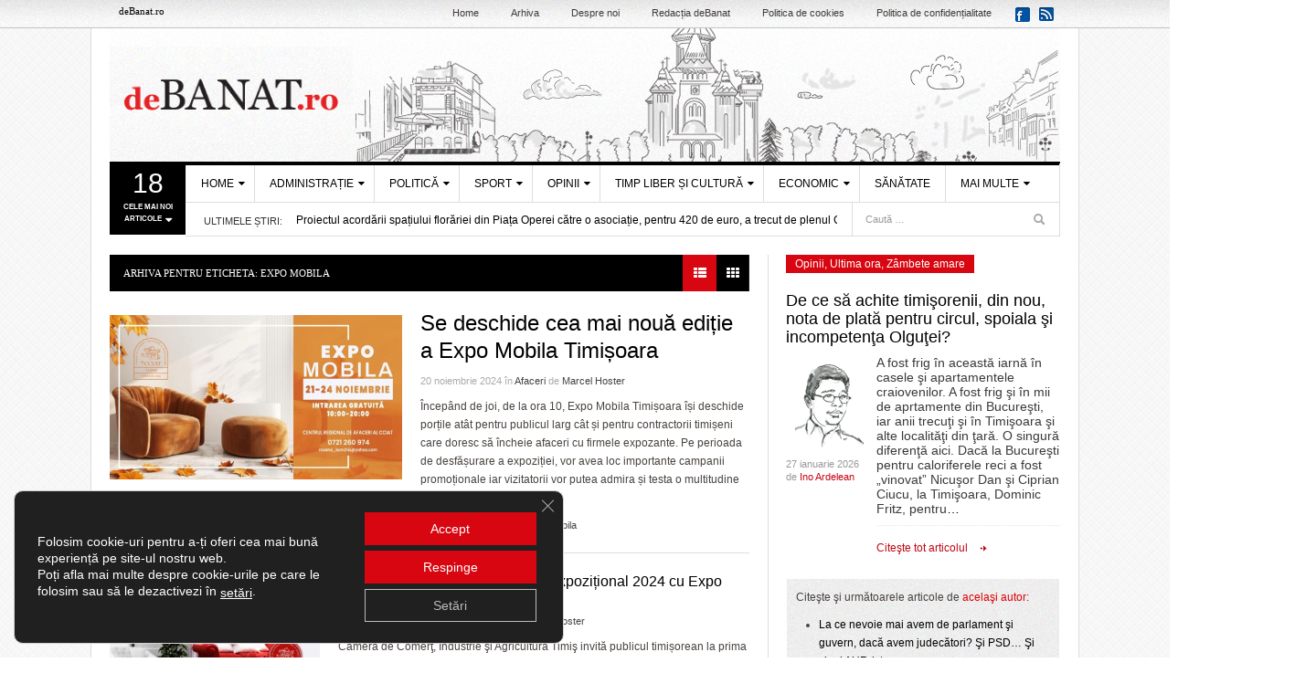

--- FILE ---
content_type: text/html; charset=UTF-8
request_url: https://debanat.ro/stiri-despre/expo-mobila
body_size: 52457
content:
<!DOCTYPE html>
<html lang="ro-RO">
<head>
<!-- Google tag (gtag.js) -->
<script async src="https://www.googletagmanager.com/gtag/js?id=UA-19572160-1"></script>
<script>
  window.dataLayer = window.dataLayer || [];
  function gtag(){dataLayer.push(arguments);}
  gtag('js', new Date());

  gtag('config', 'UA-19572160-1');
</script>

<script data-ad-client="ca-pub-2333625790464195" async src="https://pagead2.googlesyndication.com/pagead/js/adsbygoogle.js"></script>
<meta charset="UTF-8" />
<meta content="width=device-width, initial-scale=1.0, user-scalable=no" name="viewport" />
<meta property="fb:pages" content="167622149932276" />
<meta property="fb:app_id" content="128765463870934" />
<meta name="apple-itunes-app" content="app-id=id1147147069" />
  <meta name="ad.size" content="width=700,height=283">

<link rel="profile" href="https://gmpg.org/xfn/11" />

	<link rel="shortcut icon" href="https://debanat.ro/favicon.ico" type="image/x-icon" />
	<link rel="icon" type="image/x-icon" href="https://debanat.ro/wp-content/themes/debanat/images/favicons/favicon.ico" />
    <link rel="shortcut icon" type="image/png" href="https://cdn.debanat.ro/wp-content/themes/debanat/images/favicons/favicon.png"/>
    <link rel="icon" type="image/png" href="https://cdn.debanat.ro/wp-content/themes/debanat/images/favicons/favicon-16x16.png" sizes="16x16">
    <link rel="icon" type="image/png" href="https://cdn.debanat.ro/wp-content/themes/debanat/images/favicons/favicon-32x32.png" sizes="32x32">
    <link rel="icon" type="image/png" href="https://cdn.debanat.ro/wp-content/themes/debanat/images/favicons/favicon-96x96.png" sizes="96x96">
    <link rel="apple-touch-icon-precomposed" sizes="152x152" href="https://cdn.debanat.ro/wp-content/themes/debanat/images/favicons/favicon-152.png">
    <link rel="apple-touch-icon-precomposed" sizes="167x167" href="https://cdn.debanat.ro/wp-content/themes/debanat/images/favicons/favicon-167.png">
    <link rel="apple-touch-icon-precomposed" sizes="180x180" href="https://cdn.debanat.ro/wp-content/themes/debanat/images/favicons/favicon-180.png">
    <link rel="apple-touch-icon" sizes="180x180" href="https://cdn.debanat.ro/wp-content/themes/debanat/images/favicons/apple-touch-icon.png">
    <link rel="apple-touch-icon" sizes="192x192" href="https://cdn.debanat.ro/wp-content/themes/debanat/images/favicons/android-chrome-192x192.png">
    <link rel="apple-touch-icon" sizes="256x256" href="https://cdn.debanat.ro/wp-content/themes/debanat/images/favicons/android-chrome-256x256.png">
    <link rel="apple-touch-icon" sizes="512x512" href="https://cdn.debanat.ro/wp-content/themes/debanat/images/favicons/android-chrome-512x512.png">
	
<link rel="pingback" href="https://debanat.ro/xmlrpc.php" />
<!--[if lt IE 9]>
<script src="https://cdn.debanat.ro/wp-content/themes/debanat/assets/js/html5.js" type="text/javascript" crossorigin="anonymous"></script>
<![endif]-->


<meta name='robots' content='index, follow, max-image-preview:large, max-snippet:-1, max-video-preview:-1' />

	<!-- This site is optimized with the Yoast SEO plugin v26.8 - https://yoast.com/product/yoast-seo-wordpress/ -->
	<title>expo mobila Archives - deBANAT.ro</title>
	<link rel="canonical" href="https://debanat.ro/stiri-despre/expo-mobila" />
	<meta property="og:locale" content="ro_RO" />
	<meta property="og:type" content="article" />
	<meta property="og:title" content="expo mobila Archives - deBANAT.ro" />
	<meta property="og:url" content="https://debanat.ro/stiri-despre/expo-mobila" />
	<meta property="og:site_name" content="deBANAT.ro" />
	<meta property="og:image" content="https://cdn.debanat.ro/wp-content/uploads/2025/12/logo-debanat-2025-1.png" />
	<meta property="og:image:width" content="1200" />
	<meta property="og:image:height" content="675" />
	<meta property="og:image:type" content="image/png" />
	<script type="application/ld+json" class="yoast-schema-graph">{"@context":"https://schema.org","@graph":[{"@type":"CollectionPage","@id":"https://debanat.ro/stiri-despre/expo-mobila","url":"https://debanat.ro/stiri-despre/expo-mobila","name":"expo mobila Archives - deBANAT.ro","isPartOf":{"@id":"https://debanat.ro/#website"},"primaryImageOfPage":{"@id":"https://debanat.ro/stiri-despre/expo-mobila#primaryimage"},"image":{"@id":"https://debanat.ro/stiri-despre/expo-mobila#primaryimage"},"thumbnailUrl":"https://cdn.debanat.ro/wp-content/uploads/2024/11/mob.jpg","breadcrumb":{"@id":"https://debanat.ro/stiri-despre/expo-mobila#breadcrumb"},"inLanguage":"ro-RO"},{"@type":"ImageObject","inLanguage":"ro-RO","@id":"https://debanat.ro/stiri-despre/expo-mobila#primaryimage","url":"https://cdn.debanat.ro/wp-content/uploads/2024/11/mob.jpg","contentUrl":"https://cdn.debanat.ro/wp-content/uploads/2024/11/mob.jpg","width":1024,"height":569},{"@type":"BreadcrumbList","@id":"https://debanat.ro/stiri-despre/expo-mobila#breadcrumb","itemListElement":[{"@type":"ListItem","position":1,"name":"Home","item":"https://debanat.ro/"},{"@type":"ListItem","position":2,"name":"expo mobila"}]},{"@type":"WebSite","@id":"https://debanat.ro/#website","url":"https://debanat.ro/","name":"deBanat.ro","description":"Stiri locale din Timisoara, Stiri din Banat, Comentarii politice, Editoriale sportive, Noutati banatene","publisher":{"@id":"https://debanat.ro/#organization"},"alternateName":"debanat.ro","potentialAction":[{"@type":"SearchAction","target":{"@type":"EntryPoint","urlTemplate":"https://debanat.ro/?s={search_term_string}"},"query-input":{"@type":"PropertyValueSpecification","valueRequired":true,"valueName":"search_term_string"}}],"inLanguage":"ro-RO"},{"@type":"Organization","@id":"https://debanat.ro/#organization","name":"deBanat.ro","url":"https://debanat.ro/","logo":{"@type":"ImageObject","inLanguage":"ro-RO","@id":"https://debanat.ro/#/schema/logo/image/","url":"https://cdn.debanat.ro/wp-content/uploads/2025/12/logo-deBanat-696.png","contentUrl":"https://cdn.debanat.ro/wp-content/uploads/2025/12/logo-deBanat-696.png","width":695,"height":696,"caption":"deBanat.ro"},"image":{"@id":"https://debanat.ro/#/schema/logo/image/"},"sameAs":["https://www.facebook.com/deBanat.ro/"]}]}</script>
	<!-- / Yoast SEO plugin. -->


<link rel='dns-prefetch' href='//static.addtoany.com' />
<link rel="alternate" type="application/rss+xml" title="deBANAT.ro &raquo; Flux" href="https://debanat.ro/feed" />
<link rel="alternate" type="application/rss+xml" title="deBANAT.ro &raquo; Flux comentarii" href="https://debanat.ro/comments/feed" />
<link rel="alternate" type="application/rss+xml" title="deBANAT.ro &raquo; Flux etichetă expo mobila" href="https://debanat.ro/stiri-despre/expo-mobila/feed" />
<style id='wp-img-auto-sizes-contain-inline-css' type='text/css'>
img:is([sizes=auto i],[sizes^="auto," i]){contain-intrinsic-size:3000px 1500px}
/*# sourceURL=wp-img-auto-sizes-contain-inline-css */
</style>
<style id='wp-emoji-styles-inline-css' type='text/css'>

	img.wp-smiley, img.emoji {
		display: inline !important;
		border: none !important;
		box-shadow: none !important;
		height: 1em !important;
		width: 1em !important;
		margin: 0 0.07em !important;
		vertical-align: -0.1em !important;
		background: none !important;
		padding: 0 !important;
	}
/*# sourceURL=wp-emoji-styles-inline-css */
</style>
<style id='wp-block-library-inline-css' type='text/css'>
:root{--wp-block-synced-color:#7a00df;--wp-block-synced-color--rgb:122,0,223;--wp-bound-block-color:var(--wp-block-synced-color);--wp-editor-canvas-background:#ddd;--wp-admin-theme-color:#007cba;--wp-admin-theme-color--rgb:0,124,186;--wp-admin-theme-color-darker-10:#006ba1;--wp-admin-theme-color-darker-10--rgb:0,107,160.5;--wp-admin-theme-color-darker-20:#005a87;--wp-admin-theme-color-darker-20--rgb:0,90,135;--wp-admin-border-width-focus:2px}@media (min-resolution:192dpi){:root{--wp-admin-border-width-focus:1.5px}}.wp-element-button{cursor:pointer}:root .has-very-light-gray-background-color{background-color:#eee}:root .has-very-dark-gray-background-color{background-color:#313131}:root .has-very-light-gray-color{color:#eee}:root .has-very-dark-gray-color{color:#313131}:root .has-vivid-green-cyan-to-vivid-cyan-blue-gradient-background{background:linear-gradient(135deg,#00d084,#0693e3)}:root .has-purple-crush-gradient-background{background:linear-gradient(135deg,#34e2e4,#4721fb 50%,#ab1dfe)}:root .has-hazy-dawn-gradient-background{background:linear-gradient(135deg,#faaca8,#dad0ec)}:root .has-subdued-olive-gradient-background{background:linear-gradient(135deg,#fafae1,#67a671)}:root .has-atomic-cream-gradient-background{background:linear-gradient(135deg,#fdd79a,#004a59)}:root .has-nightshade-gradient-background{background:linear-gradient(135deg,#330968,#31cdcf)}:root .has-midnight-gradient-background{background:linear-gradient(135deg,#020381,#2874fc)}:root{--wp--preset--font-size--normal:16px;--wp--preset--font-size--huge:42px}.has-regular-font-size{font-size:1em}.has-larger-font-size{font-size:2.625em}.has-normal-font-size{font-size:var(--wp--preset--font-size--normal)}.has-huge-font-size{font-size:var(--wp--preset--font-size--huge)}.has-text-align-center{text-align:center}.has-text-align-left{text-align:left}.has-text-align-right{text-align:right}.has-fit-text{white-space:nowrap!important}#end-resizable-editor-section{display:none}.aligncenter{clear:both}.items-justified-left{justify-content:flex-start}.items-justified-center{justify-content:center}.items-justified-right{justify-content:flex-end}.items-justified-space-between{justify-content:space-between}.screen-reader-text{border:0;clip-path:inset(50%);height:1px;margin:-1px;overflow:hidden;padding:0;position:absolute;width:1px;word-wrap:normal!important}.screen-reader-text:focus{background-color:#ddd;clip-path:none;color:#444;display:block;font-size:1em;height:auto;left:5px;line-height:normal;padding:15px 23px 14px;text-decoration:none;top:5px;width:auto;z-index:100000}html :where(.has-border-color){border-style:solid}html :where([style*=border-top-color]){border-top-style:solid}html :where([style*=border-right-color]){border-right-style:solid}html :where([style*=border-bottom-color]){border-bottom-style:solid}html :where([style*=border-left-color]){border-left-style:solid}html :where([style*=border-width]){border-style:solid}html :where([style*=border-top-width]){border-top-style:solid}html :where([style*=border-right-width]){border-right-style:solid}html :where([style*=border-bottom-width]){border-bottom-style:solid}html :where([style*=border-left-width]){border-left-style:solid}html :where(img[class*=wp-image-]){height:auto;max-width:100%}:where(figure){margin:0 0 1em}html :where(.is-position-sticky){--wp-admin--admin-bar--position-offset:var(--wp-admin--admin-bar--height,0px)}@media screen and (max-width:600px){html :where(.is-position-sticky){--wp-admin--admin-bar--position-offset:0px}}
/*wp_block_styles_on_demand_placeholder:6979456fc5283*/
/*# sourceURL=wp-block-library-inline-css */
</style>
<style id='classic-theme-styles-inline-css' type='text/css'>
/*! This file is auto-generated */
.wp-block-button__link{color:#fff;background-color:#32373c;border-radius:9999px;box-shadow:none;text-decoration:none;padding:calc(.667em + 2px) calc(1.333em + 2px);font-size:1.125em}.wp-block-file__button{background:#32373c;color:#fff;text-decoration:none}
/*# sourceURL=/wp-includes/css/classic-themes.min.css */
</style>
<link rel='stylesheet' id='plyr-css-css' href='https://cdn.debanat.ro/wp-content/plugins/easy-video-player/lib/plyr.css?ver=6.9' type='text/css' media='all' />
<link rel='stylesheet' id='widgetopts-styles-css' href='https://cdn.debanat.ro/wp-content/plugins/widget-options/assets/css/widget-options.css?ver=4.1.3' type='text/css' media='all' />
<link rel='stylesheet' id='tptn-style-text-only-css' href='https://cdn.debanat.ro/wp-content/plugins/top-10/css/text-only.min.css?ver=4.1.1' type='text/css' media='all' />
<link rel='stylesheet' id='dw_focus_template-css' href='https://cdn.debanat.ro/wp-content/themes/debanat/assets/css/template.css?ver=20200730-1' type='text/css' media='all' />
<link rel='stylesheet' id='dw_focus_responsive-css' href='https://cdn.debanat.ro/wp-content/themes/debanat/assets/css/responsive.css?ver=20230918-1' type='text/css' media='all' />
<link rel='stylesheet' id='statistici-style-css' href='https://cdn.debanat.ro/wp-content/themes/debanat/css/statistici4.css?20200730&#038;ver=6.9' type='text/css' media='all' />
<link rel='stylesheet' id='style-css' href='https://cdn.debanat.ro/wp-content/themes/debanat/style.css?ver=2025.12.15-2' type='text/css' media='all' />
<link rel='stylesheet' id='dw-focus-qa-css' href='https://cdn.debanat.ro/wp-content/themes/debanat/dwqa-templates/style.css?ver=6.9' type='text/css' media='all' />
<link rel='stylesheet' id='addtoany-css' href='https://cdn.debanat.ro/wp-content/plugins/add-to-any/addtoany.min.css?ver=1.16' type='text/css' media='all' />
<link rel='stylesheet' id='moove_gdpr_frontend-css' href='https://cdn.debanat.ro/wp-content/plugins/gdpr-cookie-compliance/dist/styles/gdpr-main-nf.css?ver=5.0.9' type='text/css' media='all' />
<style id='moove_gdpr_frontend-inline-css' type='text/css'>
				#moove_gdpr_cookie_modal .moove-gdpr-modal-content .moove-gdpr-tab-main h3.tab-title, 
				#moove_gdpr_cookie_modal .moove-gdpr-modal-content .moove-gdpr-tab-main span.tab-title,
				#moove_gdpr_cookie_modal .moove-gdpr-modal-content .moove-gdpr-modal-left-content #moove-gdpr-menu li a, 
				#moove_gdpr_cookie_modal .moove-gdpr-modal-content .moove-gdpr-modal-left-content #moove-gdpr-menu li button,
				#moove_gdpr_cookie_modal .moove-gdpr-modal-content .moove-gdpr-modal-left-content .moove-gdpr-branding-cnt a,
				#moove_gdpr_cookie_modal .moove-gdpr-modal-content .moove-gdpr-modal-footer-content .moove-gdpr-button-holder a.mgbutton, 
				#moove_gdpr_cookie_modal .moove-gdpr-modal-content .moove-gdpr-modal-footer-content .moove-gdpr-button-holder button.mgbutton,
				#moove_gdpr_cookie_modal .cookie-switch .cookie-slider:after, 
				#moove_gdpr_cookie_modal .cookie-switch .slider:after, 
				#moove_gdpr_cookie_modal .switch .cookie-slider:after, 
				#moove_gdpr_cookie_modal .switch .slider:after,
				#moove_gdpr_cookie_info_bar .moove-gdpr-info-bar-container .moove-gdpr-info-bar-content p, 
				#moove_gdpr_cookie_info_bar .moove-gdpr-info-bar-container .moove-gdpr-info-bar-content p a,
				#moove_gdpr_cookie_info_bar .moove-gdpr-info-bar-container .moove-gdpr-info-bar-content a.mgbutton, 
				#moove_gdpr_cookie_info_bar .moove-gdpr-info-bar-container .moove-gdpr-info-bar-content button.mgbutton,
				#moove_gdpr_cookie_modal .moove-gdpr-modal-content .moove-gdpr-tab-main .moove-gdpr-tab-main-content h1, 
				#moove_gdpr_cookie_modal .moove-gdpr-modal-content .moove-gdpr-tab-main .moove-gdpr-tab-main-content h2, 
				#moove_gdpr_cookie_modal .moove-gdpr-modal-content .moove-gdpr-tab-main .moove-gdpr-tab-main-content h3, 
				#moove_gdpr_cookie_modal .moove-gdpr-modal-content .moove-gdpr-tab-main .moove-gdpr-tab-main-content h4, 
				#moove_gdpr_cookie_modal .moove-gdpr-modal-content .moove-gdpr-tab-main .moove-gdpr-tab-main-content h5, 
				#moove_gdpr_cookie_modal .moove-gdpr-modal-content .moove-gdpr-tab-main .moove-gdpr-tab-main-content h6,
				#moove_gdpr_cookie_modal .moove-gdpr-modal-content.moove_gdpr_modal_theme_v2 .moove-gdpr-modal-title .tab-title,
				#moove_gdpr_cookie_modal .moove-gdpr-modal-content.moove_gdpr_modal_theme_v2 .moove-gdpr-tab-main h3.tab-title, 
				#moove_gdpr_cookie_modal .moove-gdpr-modal-content.moove_gdpr_modal_theme_v2 .moove-gdpr-tab-main span.tab-title,
				#moove_gdpr_cookie_modal .moove-gdpr-modal-content.moove_gdpr_modal_theme_v2 .moove-gdpr-branding-cnt a {
					font-weight: inherit				}
			#moove_gdpr_cookie_modal,#moove_gdpr_cookie_info_bar,.gdpr_cookie_settings_shortcode_content{font-family:inherit}#moove_gdpr_save_popup_settings_button{background-color:#373737;color:#fff}#moove_gdpr_save_popup_settings_button:hover{background-color:#000}#moove_gdpr_cookie_info_bar .moove-gdpr-info-bar-container .moove-gdpr-info-bar-content a.mgbutton,#moove_gdpr_cookie_info_bar .moove-gdpr-info-bar-container .moove-gdpr-info-bar-content button.mgbutton{background-color:#d80610}#moove_gdpr_cookie_modal .moove-gdpr-modal-content .moove-gdpr-modal-footer-content .moove-gdpr-button-holder a.mgbutton,#moove_gdpr_cookie_modal .moove-gdpr-modal-content .moove-gdpr-modal-footer-content .moove-gdpr-button-holder button.mgbutton,.gdpr_cookie_settings_shortcode_content .gdpr-shr-button.button-green{background-color:#d80610;border-color:#d80610}#moove_gdpr_cookie_modal .moove-gdpr-modal-content .moove-gdpr-modal-footer-content .moove-gdpr-button-holder a.mgbutton:hover,#moove_gdpr_cookie_modal .moove-gdpr-modal-content .moove-gdpr-modal-footer-content .moove-gdpr-button-holder button.mgbutton:hover,.gdpr_cookie_settings_shortcode_content .gdpr-shr-button.button-green:hover{background-color:#fff;color:#d80610}#moove_gdpr_cookie_modal .moove-gdpr-modal-content .moove-gdpr-modal-close i,#moove_gdpr_cookie_modal .moove-gdpr-modal-content .moove-gdpr-modal-close span.gdpr-icon{background-color:#d80610;border:1px solid #d80610}#moove_gdpr_cookie_info_bar span.moove-gdpr-infobar-allow-all.focus-g,#moove_gdpr_cookie_info_bar span.moove-gdpr-infobar-allow-all:focus,#moove_gdpr_cookie_info_bar button.moove-gdpr-infobar-allow-all.focus-g,#moove_gdpr_cookie_info_bar button.moove-gdpr-infobar-allow-all:focus,#moove_gdpr_cookie_info_bar span.moove-gdpr-infobar-reject-btn.focus-g,#moove_gdpr_cookie_info_bar span.moove-gdpr-infobar-reject-btn:focus,#moove_gdpr_cookie_info_bar button.moove-gdpr-infobar-reject-btn.focus-g,#moove_gdpr_cookie_info_bar button.moove-gdpr-infobar-reject-btn:focus,#moove_gdpr_cookie_info_bar span.change-settings-button.focus-g,#moove_gdpr_cookie_info_bar span.change-settings-button:focus,#moove_gdpr_cookie_info_bar button.change-settings-button.focus-g,#moove_gdpr_cookie_info_bar button.change-settings-button:focus{-webkit-box-shadow:0 0 1px 3px #d80610;-moz-box-shadow:0 0 1px 3px #d80610;box-shadow:0 0 1px 3px #d80610}#moove_gdpr_cookie_modal .moove-gdpr-modal-content .moove-gdpr-modal-close i:hover,#moove_gdpr_cookie_modal .moove-gdpr-modal-content .moove-gdpr-modal-close span.gdpr-icon:hover,#moove_gdpr_cookie_info_bar span[data-href]>u.change-settings-button{color:#d80610}#moove_gdpr_cookie_modal .moove-gdpr-modal-content .moove-gdpr-modal-left-content #moove-gdpr-menu li.menu-item-selected a span.gdpr-icon,#moove_gdpr_cookie_modal .moove-gdpr-modal-content .moove-gdpr-modal-left-content #moove-gdpr-menu li.menu-item-selected button span.gdpr-icon{color:inherit}#moove_gdpr_cookie_modal .moove-gdpr-modal-content .moove-gdpr-modal-left-content #moove-gdpr-menu li a span.gdpr-icon,#moove_gdpr_cookie_modal .moove-gdpr-modal-content .moove-gdpr-modal-left-content #moove-gdpr-menu li button span.gdpr-icon{color:inherit}#moove_gdpr_cookie_modal .gdpr-acc-link{line-height:0;font-size:0;color:transparent;position:absolute}#moove_gdpr_cookie_modal .moove-gdpr-modal-content .moove-gdpr-modal-close:hover i,#moove_gdpr_cookie_modal .moove-gdpr-modal-content .moove-gdpr-modal-left-content #moove-gdpr-menu li a,#moove_gdpr_cookie_modal .moove-gdpr-modal-content .moove-gdpr-modal-left-content #moove-gdpr-menu li button,#moove_gdpr_cookie_modal .moove-gdpr-modal-content .moove-gdpr-modal-left-content #moove-gdpr-menu li button i,#moove_gdpr_cookie_modal .moove-gdpr-modal-content .moove-gdpr-modal-left-content #moove-gdpr-menu li a i,#moove_gdpr_cookie_modal .moove-gdpr-modal-content .moove-gdpr-tab-main .moove-gdpr-tab-main-content a:hover,#moove_gdpr_cookie_info_bar.moove-gdpr-dark-scheme .moove-gdpr-info-bar-container .moove-gdpr-info-bar-content a.mgbutton:hover,#moove_gdpr_cookie_info_bar.moove-gdpr-dark-scheme .moove-gdpr-info-bar-container .moove-gdpr-info-bar-content button.mgbutton:hover,#moove_gdpr_cookie_info_bar.moove-gdpr-dark-scheme .moove-gdpr-info-bar-container .moove-gdpr-info-bar-content a:hover,#moove_gdpr_cookie_info_bar.moove-gdpr-dark-scheme .moove-gdpr-info-bar-container .moove-gdpr-info-bar-content button:hover,#moove_gdpr_cookie_info_bar.moove-gdpr-dark-scheme .moove-gdpr-info-bar-container .moove-gdpr-info-bar-content span.change-settings-button:hover,#moove_gdpr_cookie_info_bar.moove-gdpr-dark-scheme .moove-gdpr-info-bar-container .moove-gdpr-info-bar-content button.change-settings-button:hover,#moove_gdpr_cookie_info_bar.moove-gdpr-dark-scheme .moove-gdpr-info-bar-container .moove-gdpr-info-bar-content u.change-settings-button:hover,#moove_gdpr_cookie_info_bar span[data-href]>u.change-settings-button,#moove_gdpr_cookie_info_bar.moove-gdpr-dark-scheme .moove-gdpr-info-bar-container .moove-gdpr-info-bar-content a.mgbutton.focus-g,#moove_gdpr_cookie_info_bar.moove-gdpr-dark-scheme .moove-gdpr-info-bar-container .moove-gdpr-info-bar-content button.mgbutton.focus-g,#moove_gdpr_cookie_info_bar.moove-gdpr-dark-scheme .moove-gdpr-info-bar-container .moove-gdpr-info-bar-content a.focus-g,#moove_gdpr_cookie_info_bar.moove-gdpr-dark-scheme .moove-gdpr-info-bar-container .moove-gdpr-info-bar-content button.focus-g,#moove_gdpr_cookie_info_bar.moove-gdpr-dark-scheme .moove-gdpr-info-bar-container .moove-gdpr-info-bar-content a.mgbutton:focus,#moove_gdpr_cookie_info_bar.moove-gdpr-dark-scheme .moove-gdpr-info-bar-container .moove-gdpr-info-bar-content button.mgbutton:focus,#moove_gdpr_cookie_info_bar.moove-gdpr-dark-scheme .moove-gdpr-info-bar-container .moove-gdpr-info-bar-content a:focus,#moove_gdpr_cookie_info_bar.moove-gdpr-dark-scheme .moove-gdpr-info-bar-container .moove-gdpr-info-bar-content button:focus,#moove_gdpr_cookie_info_bar.moove-gdpr-dark-scheme .moove-gdpr-info-bar-container .moove-gdpr-info-bar-content span.change-settings-button.focus-g,span.change-settings-button:focus,button.change-settings-button.focus-g,button.change-settings-button:focus,#moove_gdpr_cookie_info_bar.moove-gdpr-dark-scheme .moove-gdpr-info-bar-container .moove-gdpr-info-bar-content u.change-settings-button.focus-g,#moove_gdpr_cookie_info_bar.moove-gdpr-dark-scheme .moove-gdpr-info-bar-container .moove-gdpr-info-bar-content u.change-settings-button:focus{color:#d80610}#moove_gdpr_cookie_modal .moove-gdpr-branding.focus-g span,#moove_gdpr_cookie_modal .moove-gdpr-modal-content .moove-gdpr-tab-main a.focus-g,#moove_gdpr_cookie_modal .moove-gdpr-modal-content .moove-gdpr-tab-main .gdpr-cd-details-toggle.focus-g{color:#d80610}#moove_gdpr_cookie_modal.gdpr_lightbox-hide{display:none}#moove_gdpr_cookie_info_bar .moove-gdpr-info-bar-container .moove-gdpr-info-bar-content a.mgbutton,#moove_gdpr_cookie_info_bar .moove-gdpr-info-bar-container .moove-gdpr-info-bar-content button.mgbutton,#moove_gdpr_cookie_modal .moove-gdpr-modal-content .moove-gdpr-modal-footer-content .moove-gdpr-button-holder a.mgbutton,#moove_gdpr_cookie_modal .moove-gdpr-modal-content .moove-gdpr-modal-footer-content .moove-gdpr-button-holder button.mgbutton,.gdpr-shr-button,#moove_gdpr_cookie_info_bar .moove-gdpr-infobar-close-btn{border-radius:0}
/*# sourceURL=moove_gdpr_frontend-inline-css */
</style>
<script type="text/javascript" id="addtoany-core-js-before">
/* <![CDATA[ */
window.a2a_config=window.a2a_config||{};a2a_config.callbacks=[];a2a_config.overlays=[];a2a_config.templates={};a2a_localize = {
	Share: "Partajează",
	Save: "Salvează",
	Subscribe: "Abonează-te",
	Email: "Email",
	Bookmark: "Pune un semn de carte",
	ShowAll: "Arată tot",
	ShowLess: "Arată mai puțin",
	FindServices: "găseşte serviciu/i",
	FindAnyServiceToAddTo: "găseşte instantaneu orice serviciu de adăugat la",
	PoweredBy: "Propulsat de",
	ShareViaEmail: "Partajat via email",
	SubscribeViaEmail: "Abonare via email",
	BookmarkInYourBrowser: "pune semn în browserul tău",
	BookmarkInstructions: "Apasă Ctrl+D sau \u2318+D pentru a pune un semn de carte paginii",
	AddToYourFavorites: "adaugă la pagini favorite",
	SendFromWebOrProgram: "Trimis de la orice adresă de email sau program de email",
	EmailProgram: "Program de email",
	More: "Mai mult&#8230;",
	ThanksForSharing: "Thanks for sharing!",
	ThanksForFollowing: "Thanks for following!"
};


//# sourceURL=addtoany-core-js-before
/* ]]> */
</script>
<script type="text/javascript" defer src="https://static.addtoany.com/menu/page.js" id="addtoany-core-js"></script>
<script type="text/javascript" src="https://cdn.debanat.ro/wp-includes/js/jquery/jquery.min.js?ver=3.7.1" id="jquery-core-js"></script>
<script type="text/javascript" src="https://cdn.debanat.ro/wp-includes/js/jquery/jquery-migrate.min.js?ver=3.4.1" id="jquery-migrate-js"></script>
<script type="text/javascript" defer src="https://cdn.debanat.ro/wp-content/plugins/add-to-any/addtoany.min.js?ver=1.1" id="addtoany-jquery-js"></script>
<script type="text/javascript" id="plyr-js-js-extra">
/* <![CDATA[ */
var easy_video_player = {"plyr_iconUrl":"https://cdn.debanat.ro/wp-content/plugins/easy-video-player/lib/plyr.svg","plyr_blankVideo":"https://cdn.debanat.ro/wp-content/plugins/easy-video-player/lib/blank.mp4"};
//# sourceURL=plyr-js-js-extra
/* ]]> */
</script>
<script type="text/javascript" src="https://cdn.debanat.ro/wp-content/plugins/easy-video-player/lib/plyr.js?ver=6.9" id="plyr-js-js"></script>
<script type="text/javascript" src="https://cdn.debanat.ro/wp-content/themes/debanat/assets/js/bootstrap.min.js?ver=6.9" id="bootstrap-js"></script>
<script type="text/javascript" src="https://cdn.debanat.ro/wp-content/themes/debanat/assets/js/jquery.infinitescroll.min.js?ver=6.9" id="infinitescroll-js"></script>
<script type="text/javascript" id="dw_focus-js-extra">
/* <![CDATA[ */
var dw_focus = {"ajax_url":"https://debanat.ro/wp-admin/admin-ajax.php"};
//# sourceURL=dw_focus-js-extra
/* ]]> */
</script>
<script type="text/javascript" src="https://cdn.debanat.ro/wp-content/themes/debanat/assets/js/custom.js?ver=6.9" id="dw_focus-js"></script>
<script type="text/javascript" src="https://cdn.debanat.ro/wp-content/themes/debanat/assets/js/jquery.mouse.move.js?ver=6.9" id="mouse-move-js"></script>
<script type="text/javascript" src="https://cdn.debanat.ro/wp-content/themes/debanat/assets/js/jquery.swipe.js?ver=6.9" id="swipe-js"></script>
<link rel="https://api.w.org/" href="https://debanat.ro/wp-json/" /><link rel="alternate" title="JSON" type="application/json" href="https://debanat.ro/wp-json/wp/v2/tags/25237" /><link rel="EditURI" type="application/rsd+xml" title="RSD" href="https://debanat.ro/xmlrpc.php?rsd" />
<script type='text/javascript'>window.presslabs = {"home_url":"https:\/\/debanat.ro"}</script><script type='text/javascript'>
	(function () {
		var pl_beacon = document.createElement('script');
		pl_beacon.type = 'text/javascript';
		pl_beacon.async = true;
		var host = 'https://debanat.ro';
		if ('https:' == document.location.protocol) {
			host = host.replace('http://', 'https://');
		}
		pl_beacon.src = host + '/' + 'hcI8kXN7ETnu' + '.js?ts=' + Math.floor((Math.random() * 100000) + 1);
		var first_script_tag = document.getElementsByTagName('script')[0];
		first_script_tag.parentNode.insertBefore(pl_beacon, first_script_tag);
	})();
</script><meta name="onesignal-plugin" content="wordpress-3.8.0">
  <script src="https://cdn.onesignal.com/sdks/web/v16/OneSignalSDK.page.js" defer></script>
  <script>
          window.OneSignalDeferred = window.OneSignalDeferred || [];
          OneSignalDeferred.push(async function(OneSignal) {
            await OneSignal.init({
              appId: "cfa5ba2f-910e-40aa-8d08-3bb5c063e99a",
              serviceWorkerOverrideForTypical: true,
              path: "https://debanat.ro/wp-content/plugins/onesignal-free-web-push-notifications/sdk_files/",
              serviceWorkerParam: { scope: "/wp-content/plugins/onesignal-free-web-push-notifications/sdk_files/push/onesignal/" },
              serviceWorkerPath: "OneSignalSDKWorker.js",
            });
          });

          // Unregister the legacy OneSignal service worker to prevent scope conflicts
          if (navigator.serviceWorker) {
            navigator.serviceWorker.getRegistrations().then((registrations) => {
              // Iterate through all registered service workers
              registrations.forEach((registration) => {
                // Check the script URL to identify the specific service worker
                if (registration.active && registration.active.scriptURL.includes('OneSignalSDKWorker.js.php')) {
                  // Unregister the service worker
                  registration.unregister().then((success) => {
                    if (success) {
                      console.log('OneSignalSW: Successfully unregistered:', registration.active.scriptURL);
                    } else {
                      console.log('OneSignalSW: Failed to unregister:', registration.active.scriptURL);
                    }
                  });
                }
              });
            }).catch((error) => {
              console.error('Error fetching service worker registrations:', error);
            });
        }
        </script>
<style type="text/css">a.tptn_link {
    color: #3b3b3b;
    font-size: 14px;
    font-family: Arial;
    font-weight: normal;
}</style>    <style type="text/css">
        
        
            </style>
    <link rel="shortcut icon" href="https://debanat.ro/wp-content/themes/debanat/assets/img/favicon.ico"><style type="text/css">.recentcomments a{display:inline !important;padding:0 !important;margin:0 !important;}</style><link rel="icon" href="https://cdn.debanat.ro/wp-content/uploads/2025/12/favicon-110x110.png" sizes="32x32" />
<link rel="icon" href="https://cdn.debanat.ro/wp-content/uploads/2025/12/favicon-250x250.png" sizes="192x192" />
<link rel="apple-touch-icon" href="https://cdn.debanat.ro/wp-content/uploads/2025/12/favicon-250x250.png" />
<meta name="msapplication-TileImage" content="https://cdn.debanat.ro/wp-content/uploads/2025/12/favicon.png" />
<style id="wp-custom-css"></style>
<!-- BEGIN DFP -->
<script type='text/javascript'>
var googletag = googletag || {};
googletag.cmd = googletag.cmd || [];
(function() {
var gads = document.createElement('script');
gads.async = true;
gads.type = 'text/javascript';
var useSSL = 'https:' == document.location.protocol;
gads.src = (useSSL ? 'https:' : 'http:') + 
'//www.googletagservices.com/tag/js/gpt.js';
var node = document.getElementsByTagName('script')[0];
node.parentNode.insertBefore(gads, node);
})();
</script>


	<!--<link rel="stylesheet" href="/images/ads/casaautotimisoara/style.css">
	<script type="text/javascript" src="/images/ads/casaautotimisoara/script.js"></script> 
    <script src="https://s0.2mdn.net/ads/studio/Enabler.js"></script>-->

<!--<link rel="manifest" href="/manifest.json" />
<script src="https://cdn.onesignal.com/sdks/OneSignalSDK.js" async=""></script>
<script>
  var OneSignal = window.OneSignal || [];
  OneSignal.push(function() {
    OneSignal.init({
      appId: "cfa5ba2f-910e-40aa-8d08-3bb5c063e99a",
    });
  });
</script>-->

<!-- Facebook Pixel Code -->
<script>
  !function(f,b,e,v,n,t,s)
  {if(f.fbq)return;n=f.fbq=function(){n.callMethod?
  n.callMethod.apply(n,arguments):n.queue.push(arguments)};
  if(!f._fbq)f._fbq=n;n.push=n;n.loaded=!0;n.version='2.0';
  n.queue=[];t=b.createElement(e);t.async=!0;
  t.src=v;s=b.getElementsByTagName(e)[0];
  s.parentNode.insertBefore(t,s)}(window, document,'script',
  'https://connect.facebook.net/en_US/fbevents.js');
  fbq('init', '154248649297571');
  fbq('track', 'PageView');
</script>
<noscript><img height="1" width="1" style="display:none"
  src="https://www.facebook.com/tr?id=154248649297571&ev=PageView&noscript=1"
/></noscript>
<!-- End Facebook Pixel Code -->
  
</head>
<body class="archive tag tag-expo-mobila tag-25237 wp-theme-debanat desktop chrome  not-login group-blog color-category modula-best-grid-gallery">

<div id="fb-root"></div>
<script async defer crossorigin="anonymous" src="https://connect.facebook.net/ro_RO/sdk.js#xfbml=1&version=v4.0&appId=128765463870934&autoLogAppEvents=1"></script>
<!--<script>
  window.fbAsyncInit = function() {
    FB.init({
      appId      : '128765463870934',
      xfbml      : true,
      version    : 'v3.2'
    });
    FB.AppEvents.logPageView();
  };

  (function(d, s, id){
     var js, fjs = d.getElementsByTagName(s)[0];
     if (d.getElementById(id)) {return;}
     js = d.createElement(s); js.id = id;
     js.src = "https://connect.facebook.net/en_US/sdk.js";
     fjs.parentNode.insertBefore(js, fjs);
   }(document, 'script', 'facebook-jssdk'));
</script>-->

	<header id="masthead" class="site-header" role="banner">
	
		<div class="topLineWrap visible-desktop">
			<div class="topLine">
	
				<div class="rightSide left">
					<p class="msg">deBanat.ro</p>
				</div>
				<!--END RIGHTSIDE-->
	
				<div class="leftSide right">
					<div class="socialNet right">
						<a title="DeBanat facebook" class="fkb" href="https://www.facebook.com/deBanat.ro">&nbsp;</a>
						<a title="RSS debanat.ro" class="rss" href="https://www.debanat.ro/feed/">&nbsp;</a>
						<!--<a title="Youtube debanat.ro" class="" href="https://www.youtube.com/channel/UC9ZDQJGIVG-tOJ8CzExuv4g">&nbsp;</a>-->
					</div>
					<!--END SOCIALNET-->
					<ul class="menuTop right">
						<!--<li><a href="http://evenimente.debanat.ro/" class="evtm" title="Evenimente in Timisoara" target="_blank">&nbsp;</a></li>-->
						<li id="menu-item-224824" class="menu-item menu-item-type-custom menu-item-object-custom menu-item-home menu-item-224824"><a href="https://debanat.ro/">Home</a></li>
<li id="menu-item-48604" class="menu-item menu-item-type-post_type menu-item-object-page menu-item-48604"><a href="https://debanat.ro/sitemap">Arhiva</a></li>
<li id="menu-item-48605" class="menu-item menu-item-type-post_type menu-item-object-page menu-item-48605"><a href="https://debanat.ro/despre">Despre noi</a></li>
<li id="menu-item-48606" class="menu-item menu-item-type-post_type menu-item-object-page menu-item-48606"><a href="https://debanat.ro/redactia-debanat">Redacția deBanat</a></li>
<li id="menu-item-224518" class="menu-item menu-item-type-post_type menu-item-object-page menu-item-224518"><a href="https://debanat.ro/politica-de-cookies">Politica de cookies</a></li>
<li id="menu-item-224519" class="menu-item menu-item-type-post_type menu-item-object-page menu-item-224519"><a href="https://debanat.ro/politica-de-confidentialitate">Politica de confidențialitate</a></li>
					</ul>
	
					<div class="clear"></div>
				</div>
				<!--ENS LEFT SIDE-->
	
				<div class="clear"></div>
	
			</div>
			<!--END TOPLINE-->
		</div>
		<!--END TOPLINE WRAP-->
      
      		            
		
		<!-- banner header <div class="container" style="margin: 0 auto;padding: 20px;"></div>-->
	
	    <div class="container">
	    	<div id="header">
	    		<div class="row">
	           		<div id="branding" class="span3 visible-desktop">
	                	<a href="https://debanat.ro/" title="deBANAT.ro" rel="home">
	                		deBANAT.ro	                	</a>
		            </div>
		            		        </div>
	        </div>
	        		            <div class="btn-group top-news">
				    	        <a class="dropdown-toggle" data-toggle="dropdown" href="#">
            <span class="number">18</span>
            <span>Cele mai noi articole <i class="icon-caret-down"></i></span>
        </a>
                    <div class="top-news-inner">
                <nav class="dropdown-menu">
                    <div class="entry-meta">27 January 2026</div>

                    <div class="row-fluid">
                        <ul>
                            <li class="has-thumbnail first">
                    <div class="topnews-thumbnail"><a href="https://debanat.ro/2026/01/proiectul-acordarii-spatiului-florariei-din-piata-operei-catre-o-asociatie-pentru-420-de-euro-a-trecut-de-plenul-clt-fritz-este-un-experiment-un-avans-de-incredere_461510.html" title="Proiectul acordării spațiului florăriei din Piața Operei către o asociație, pentru 420 de euro, a trecut de plenul CLT. Fritz: ”Este un experiment, un avans de încredere”"><img width="40" height="40" src="https://cdn.debanat.ro/wp-content/uploads/2026/01/florarie-110x110.jpg" class="attachment-40x40 size-40x40 wp-post-image" alt="" decoding="async" srcset="https://cdn.debanat.ro/wp-content/uploads/2026/01/florarie-110x110.jpg 110w, https://cdn.debanat.ro/wp-content/uploads/2026/01/florarie-250x250.jpg 250w" sizes="(max-width: 40px) 100vw, 40px" /></a></div>
                    <div class="topnews-title"><a href="https://debanat.ro/2026/01/proiectul-acordarii-spatiului-florariei-din-piata-operei-catre-o-asociatie-pentru-420-de-euro-a-trecut-de-plenul-clt-fritz-este-un-experiment-un-avans-de-incredere_461510.html" title="Proiectul acordării spațiului florăriei din Piața Operei către o asociație, pentru 420 de euro, a trecut de plenul CLT. Fritz: ”Este un experiment, un avans de încredere”"> Proiectul acordării spațiului florăriei din Piața Operei către o asociație, pentru 420 de euro, a trecut de plenul CLT. Fritz: ”Este un experiment, un avans de încredere” </a></div>
                </li>
                            <li class="has-thumbnail">
                    <div class="topnews-thumbnail"><a href="https://debanat.ro/2026/01/461507_461507.html" title="Directorul Direcției de Cultură răspunde, din nou, acuzațiilor primăriei: Cred că deciziile lor sunt infailibile"><img width="40" height="40" src="https://cdn.debanat.ro/wp-content/uploads/2023/08/pasarelabega5-110x110.png" class="attachment-40x40 size-40x40 wp-post-image" alt="" decoding="async" srcset="https://cdn.debanat.ro/wp-content/uploads/2023/08/pasarelabega5-110x110.png 110w, https://cdn.debanat.ro/wp-content/uploads/2023/08/pasarelabega5-250x250.png 250w" sizes="(max-width: 40px) 100vw, 40px" /></a></div>
                    <div class="topnews-title"><a href="https://debanat.ro/2026/01/461507_461507.html" title="Directorul Direcției de Cultură răspunde, din nou, acuzațiilor primăriei: Cred că deciziile lor sunt infailibile"> Directorul Direcției de Cultură răspunde, din nou, acuzațiilor primăriei: Cred că deciziile lor sunt infailibile </a></div>
                </li>
                            <li class="has-thumbnail">
                    <div class="topnews-thumbnail"><a href="https://debanat.ro/2026/01/grenade-si-munitie-din-al-doilea-razboi-mondial-gasite-in-santurile-de-la-castelul-huniade_461503.html" title="Grenade și muniție din al doilea Război Mondial, găsite în șanțurile de la Castelul Huniade"><img width="40" height="40" src="https://cdn.debanat.ro/wp-content/uploads/2021/02/huniade-110x110.jpg" class="attachment-40x40 size-40x40 wp-post-image" alt="castelul huniade" decoding="async" srcset="https://cdn.debanat.ro/wp-content/uploads/2021/02/huniade-110x110.jpg 110w, https://cdn.debanat.ro/wp-content/uploads/2021/02/huniade-250x250.jpg 250w" sizes="(max-width: 40px) 100vw, 40px" /></a></div>
                    <div class="topnews-title"><a href="https://debanat.ro/2026/01/grenade-si-munitie-din-al-doilea-razboi-mondial-gasite-in-santurile-de-la-castelul-huniade_461503.html" title="Grenade și muniție din al doilea Război Mondial, găsite în șanțurile de la Castelul Huniade"> Grenade și muniție din al doilea Război Mondial, găsite în șanțurile de la Castelul Huniade </a></div>
                </li>
                            <li class="has-thumbnail first">
                    <div class="topnews-thumbnail"><a href="https://debanat.ro/2026/01/suporterii-politehnicii-se-implica-in-cazul-accidentului-in-care-mai-multi-fani-paok-salonic-si-au-pierdut-viata-langa-lugoj_461499.html" title="Suporterii Politehnicii se implică în cazul accidentului în care mai mulți fani PAOK Salonic și-au pierdut viața lângă Lugoj"><img width="40" height="40" src="https://cdn.debanat.ro/wp-content/uploads/2026/01/accident2-110x110.jpg" class="attachment-40x40 size-40x40 wp-post-image" alt="" decoding="async" srcset="https://cdn.debanat.ro/wp-content/uploads/2026/01/accident2-110x110.jpg 110w, https://cdn.debanat.ro/wp-content/uploads/2026/01/accident2-250x250.jpg 250w" sizes="(max-width: 40px) 100vw, 40px" /></a></div>
                    <div class="topnews-title"><a href="https://debanat.ro/2026/01/suporterii-politehnicii-se-implica-in-cazul-accidentului-in-care-mai-multi-fani-paok-salonic-si-au-pierdut-viata-langa-lugoj_461499.html" title="Suporterii Politehnicii se implică în cazul accidentului în care mai mulți fani PAOK Salonic și-au pierdut viața lângă Lugoj"> Suporterii Politehnicii se implică în cazul accidentului în care mai mulți fani PAOK Salonic și-au pierdut viața lângă Lugoj </a></div>
                </li>
                            <li class="has-thumbnail">
                    <div class="topnews-thumbnail"><a href="https://debanat.ro/2026/01/liceul-moisil-si-scoala-generala-22-renovate-cu-47-de-milioane-de-lei-e-gata-documentatia_461492.html" title="Liceul Moisil și Școala Generală 22, renovate cu 47 de milioane de lei. E gata documentația"><img width="40" height="40" src="https://cdn.debanat.ro/wp-content/uploads/2025/06/G.-Moisil-110x110.jpg" class="attachment-40x40 size-40x40 wp-post-image" alt="" decoding="async" srcset="https://cdn.debanat.ro/wp-content/uploads/2025/06/G.-Moisil-110x110.jpg 110w, https://cdn.debanat.ro/wp-content/uploads/2025/06/G.-Moisil-250x250.jpg 250w" sizes="(max-width: 40px) 100vw, 40px" /></a></div>
                    <div class="topnews-title"><a href="https://debanat.ro/2026/01/liceul-moisil-si-scoala-generala-22-renovate-cu-47-de-milioane-de-lei-e-gata-documentatia_461492.html" title="Liceul Moisil și Școala Generală 22, renovate cu 47 de milioane de lei. E gata documentația"> Liceul Moisil și Școala Generală 22, renovate cu 47 de milioane de lei. E gata documentația </a></div>
                </li>
                            <li class="has-thumbnail">
                    <div class="topnews-thumbnail"><a href="https://debanat.ro/2026/01/inca-o-persoana-a-murit-in-urma-accidentului-de-la-lugojel-sunt-7-morti-toti-cetateni-greci-din-microbuz-si-trei-raniti_461478.html" title="Încă o persoană a murit în urma accidentului de la Lugojel. Sunt 7 morți, toți cetățeni greci din microbuz și trei răniți/VIDEO"><img width="40" height="40" src="https://cdn.debanat.ro/wp-content/uploads/2026/01/accident-lugojel-110x110.jpg" class="attachment-40x40 size-40x40 wp-post-image" alt="" decoding="async" srcset="https://cdn.debanat.ro/wp-content/uploads/2026/01/accident-lugojel-110x110.jpg 110w, https://cdn.debanat.ro/wp-content/uploads/2026/01/accident-lugojel-250x250.jpg 250w" sizes="(max-width: 40px) 100vw, 40px" /></a></div>
                    <div class="topnews-title"><a href="https://debanat.ro/2026/01/inca-o-persoana-a-murit-in-urma-accidentului-de-la-lugojel-sunt-7-morti-toti-cetateni-greci-din-microbuz-si-trei-raniti_461478.html" title="Încă o persoană a murit în urma accidentului de la Lugojel. Sunt 7 morți, toți cetățeni greci din microbuz și trei răniți/VIDEO"> Încă o persoană a murit în urma accidentului de la Lugojel. Sunt 7 morți, toți cetățeni greci din microbuz și trei răniți/VIDEO </a></div>
                </li>
                            <li class="has-thumbnail first">
                    <div class="topnews-thumbnail"><a href="https://debanat.ro/2026/01/carnagiu-in-timis-cel-mai-grav-accident-din-ultimii-ani-cel-putin-sase-morti_461465.html" title="Carnagiu în Timiș! Cel mai grav accident din ultimii ani, cel puțin șase morți/FOTO"><img width="40" height="40" src="https://cdn.debanat.ro/wp-content/uploads/2026/01/2-4-110x110.jpg" class="attachment-40x40 size-40x40 wp-post-image" alt="" decoding="async" srcset="https://cdn.debanat.ro/wp-content/uploads/2026/01/2-4-110x110.jpg 110w, https://cdn.debanat.ro/wp-content/uploads/2026/01/2-4-250x250.jpg 250w" sizes="(max-width: 40px) 100vw, 40px" /></a></div>
                    <div class="topnews-title"><a href="https://debanat.ro/2026/01/carnagiu-in-timis-cel-mai-grav-accident-din-ultimii-ani-cel-putin-sase-morti_461465.html" title="Carnagiu în Timiș! Cel mai grav accident din ultimii ani, cel puțin șase morți/FOTO"> Carnagiu în Timiș! Cel mai grav accident din ultimii ani, cel puțin șase morți/FOTO </a></div>
                </li>
                            <li class="">
                    <div class="topnews-thumbnail"><a href="https://debanat.ro/2026/01/electroruga-buzad-2026-o-editie-cu-nume-importante-pe-line-up_461462.html" title="Electroruga Buzad 2026, o ediție cu nume importante pe line-up"></a></div>
                    <div class="topnews-title"><a href="https://debanat.ro/2026/01/electroruga-buzad-2026-o-editie-cu-nume-importante-pe-line-up_461462.html" title="Electroruga Buzad 2026, o ediție cu nume importante pe line-up"> Electroruga Buzad 2026, o ediție cu nume importante pe line-up </a></div>
                </li>
                            <li class="has-thumbnail">
                    <div class="topnews-thumbnail"><a href="https://debanat.ro/2026/01/directia-de-cultura-timis-din-nou-in-colimatorul-primariei-timisoara-motivul-pasarela-indragostitilor_461458.html" title="Direcția de Cultură Timiș, din nou în colimatorul Primăriei Timișoara. Motivul, Pasarela Îndrăgostiților"><img width="40" height="40" src="https://cdn.debanat.ro/wp-content/uploads/2023/04/Pasarela-Indragostitilor-2-110x110.jpg" class="attachment-40x40 size-40x40 wp-post-image" alt="" decoding="async" srcset="https://cdn.debanat.ro/wp-content/uploads/2023/04/Pasarela-Indragostitilor-2-110x110.jpg 110w, https://cdn.debanat.ro/wp-content/uploads/2023/04/Pasarela-Indragostitilor-2-250x250.jpg 250w" sizes="(max-width: 40px) 100vw, 40px" /></a></div>
                    <div class="topnews-title"><a href="https://debanat.ro/2026/01/directia-de-cultura-timis-din-nou-in-colimatorul-primariei-timisoara-motivul-pasarela-indragostitilor_461458.html" title="Direcția de Cultură Timiș, din nou în colimatorul Primăriei Timișoara. Motivul, Pasarela Îndrăgostiților"> Direcția de Cultură Timiș, din nou în colimatorul Primăriei Timișoara. Motivul, Pasarela Îndrăgostiților </a></div>
                </li>
                            <li class="has-thumbnail first">
                    <div class="topnews-thumbnail"><a href="https://debanat.ro/2026/01/ilie-bolojan-nu-exclude-un-guvern-fara-psd-dar-a-adaugat-ca-nu-e-o-ipoteza-de-lucru_461452.html" title="Ilie Bolojan nu exclude un guvern fără PSD, dar a adăugat că “nu e o ipoteză de lucru”"><img width="40" height="40" src="https://cdn.debanat.ro/wp-content/uploads/2026/01/Ilie-B-110x110.png" class="attachment-40x40 size-40x40 wp-post-image" alt="" decoding="async" srcset="https://cdn.debanat.ro/wp-content/uploads/2026/01/Ilie-B-110x110.png 110w, https://cdn.debanat.ro/wp-content/uploads/2026/01/Ilie-B-250x250.png 250w" sizes="(max-width: 40px) 100vw, 40px" /></a></div>
                    <div class="topnews-title"><a href="https://debanat.ro/2026/01/ilie-bolojan-nu-exclude-un-guvern-fara-psd-dar-a-adaugat-ca-nu-e-o-ipoteza-de-lucru_461452.html" title="Ilie Bolojan nu exclude un guvern fără PSD, dar a adăugat că “nu e o ipoteză de lucru”"> Ilie Bolojan nu exclude un guvern fără PSD, dar a adăugat că “nu e o ipoteză de lucru” </a></div>
                </li>
                            <li class="has-thumbnail">
                    <div class="topnews-thumbnail"><a href="https://debanat.ro/2026/01/posibile-blocaje-la-punctele-de-trecere-a-frontierei-spre-serbia-politia-de-frontiera-ofera-recomandari_461449.html" title="Posibile blocaje la punctele de trecere a frontierei spre Serbia. Poliția de Frontieră oferă recomandări"><img width="40" height="40" src="https://cdn.debanat.ro/wp-content/uploads/2011/02/vma-moravita-64x64.jpg" class="attachment-40x40 size-40x40 wp-post-image" alt="" decoding="async" srcset="https://cdn.debanat.ro/wp-content/uploads/2011/02/vma-moravita-64x64.jpg 64w, https://cdn.debanat.ro/wp-content/uploads/2011/02/vma-moravita-110x110.jpg 110w, https://cdn.debanat.ro/wp-content/uploads/2011/02/vma-moravita-32x32.jpg 32w, https://cdn.debanat.ro/wp-content/uploads/2011/02/vma-moravita-96x96.jpg 96w, https://cdn.debanat.ro/wp-content/uploads/2011/02/vma-moravita-128x128.jpg 128w" sizes="(max-width: 40px) 100vw, 40px" /></a></div>
                    <div class="topnews-title"><a href="https://debanat.ro/2026/01/posibile-blocaje-la-punctele-de-trecere-a-frontierei-spre-serbia-politia-de-frontiera-ofera-recomandari_461449.html" title="Posibile blocaje la punctele de trecere a frontierei spre Serbia. Poliția de Frontieră oferă recomandări"> Posibile blocaje la punctele de trecere a frontierei spre Serbia. Poliția de Frontieră oferă recomandări </a></div>
                </li>
                            <li class="has-thumbnail">
                    <div class="topnews-thumbnail"><a href="https://debanat.ro/2026/01/test-de-provocare-cu-metacolina-spitalul-victor-babes-singura-unitate-sanitara-din-vestul-romaniei-care-a-implementat-aceasta-procedura_461447.html" title="Test de provocare cu metacolină. Spitalul „Victor Babeș”, singura unitate sanitară din vestul României care a implementat această procedură"><img width="40" height="40" src="https://cdn.debanat.ro/wp-content/uploads/2021/11/mamograf-victor-babes-3-110x110.jpeg" class="attachment-40x40 size-40x40 wp-post-image" alt="" decoding="async" srcset="https://cdn.debanat.ro/wp-content/uploads/2021/11/mamograf-victor-babes-3-110x110.jpeg 110w, https://cdn.debanat.ro/wp-content/uploads/2021/11/mamograf-victor-babes-3-250x250.jpeg 250w" sizes="(max-width: 40px) 100vw, 40px" /></a></div>
                    <div class="topnews-title"><a href="https://debanat.ro/2026/01/test-de-provocare-cu-metacolina-spitalul-victor-babes-singura-unitate-sanitara-din-vestul-romaniei-care-a-implementat-aceasta-procedura_461447.html" title="Test de provocare cu metacolină. Spitalul „Victor Babeș”, singura unitate sanitară din vestul României care a implementat această procedură"> Test de provocare cu metacolină. Spitalul „Victor Babeș”, singura unitate sanitară din vestul României care a implementat această procedură </a></div>
                </li>
                            <li class="has-thumbnail first">
                    <div class="topnews-thumbnail"><a href="https://debanat.ro/2026/01/baschetbalistii-joaca-in-intermediara-pe-teren-propriu_461445.html" title="Baschetbaliștii joacă în intermediară pe teren propriu"><img width="40" height="40" src="https://cdn.debanat.ro/wp-content/uploads/2025/12/baschet-2-110x110.jpg" class="attachment-40x40 size-40x40 wp-post-image" alt="" decoding="async" srcset="https://cdn.debanat.ro/wp-content/uploads/2025/12/baschet-2-110x110.jpg 110w, https://cdn.debanat.ro/wp-content/uploads/2025/12/baschet-2-250x250.jpg 250w" sizes="(max-width: 40px) 100vw, 40px" /></a></div>
                    <div class="topnews-title"><a href="https://debanat.ro/2026/01/baschetbalistii-joaca-in-intermediara-pe-teren-propriu_461445.html" title="Baschetbaliștii joacă în intermediară pe teren propriu"> Baschetbaliștii joacă în intermediară pe teren propriu </a></div>
                </li>
                            <li class="has-thumbnail">
                    <div class="topnews-thumbnail"><a href="https://debanat.ro/2026/01/marilen-pirtea-sustine-ca-nu-e-proprietarul-imobilului-spart-de-hoti-de-la-dumbravita-exista-o-promisiune-de-cumparare_461441.html" title="Marilen Pirtea susţine că nu e proprietarul imobilului spart de hoți de la Dumbrăvița: ”Există o promisiune de cumpărare”"><img width="40" height="40" src="https://cdn.debanat.ro/wp-content/uploads/2025/06/504378278_1274732020676809_4428128047263627754_n-110x110.jpg" class="attachment-40x40 size-40x40 wp-post-image" alt="" decoding="async" srcset="https://cdn.debanat.ro/wp-content/uploads/2025/06/504378278_1274732020676809_4428128047263627754_n-110x110.jpg 110w, https://cdn.debanat.ro/wp-content/uploads/2025/06/504378278_1274732020676809_4428128047263627754_n-250x250.jpg 250w" sizes="(max-width: 40px) 100vw, 40px" /></a></div>
                    <div class="topnews-title"><a href="https://debanat.ro/2026/01/marilen-pirtea-sustine-ca-nu-e-proprietarul-imobilului-spart-de-hoti-de-la-dumbravita-exista-o-promisiune-de-cumparare_461441.html" title="Marilen Pirtea susţine că nu e proprietarul imobilului spart de hoți de la Dumbrăvița: ”Există o promisiune de cumpărare”"> Marilen Pirtea susţine că nu e proprietarul imobilului spart de hoți de la Dumbrăvița: ”Există o promisiune de cumpărare” </a></div>
                </li>
                            <li class="has-thumbnail">
                    <div class="topnews-thumbnail"><a href="https://debanat.ro/2026/01/la-uvt-au-inceput-inscrierile-pentru-noua-editie-a-games-of-science_461436.html" title="La UVT au început înscrierile pentru noua ediție a Games of Science"><img width="40" height="40" src="https://cdn.debanat.ro/wp-content/uploads/2026/01/153_Games_of_Science_training_day_10.06.2023_MG_1786-2048x1365-1-110x110.webp" class="attachment-40x40 size-40x40 wp-post-image" alt="" decoding="async" srcset="https://cdn.debanat.ro/wp-content/uploads/2026/01/153_Games_of_Science_training_day_10.06.2023_MG_1786-2048x1365-1-110x110.webp 110w, https://cdn.debanat.ro/wp-content/uploads/2026/01/153_Games_of_Science_training_day_10.06.2023_MG_1786-2048x1365-1-250x250.webp 250w" sizes="(max-width: 40px) 100vw, 40px" /></a></div>
                    <div class="topnews-title"><a href="https://debanat.ro/2026/01/la-uvt-au-inceput-inscrierile-pentru-noua-editie-a-games-of-science_461436.html" title="La UVT au început înscrierile pentru noua ediție a Games of Science"> La UVT au început înscrierile pentru noua ediție a Games of Science </a></div>
                </li>
                            <li class="has-thumbnail first">
                    <div class="topnews-thumbnail"><a href="https://debanat.ro/2026/01/de-ce-sa-achite-timisorenii-din-nou-circul-spoiala-si-incompetenta-olgutei_461423.html" title="De ce să achite timişorenii, din nou, nota de plată pentru circul, spoiala şi incompetenţa Olguţei?"><img width="40" height="40" src="https://cdn.debanat.ro/wp-content/uploads/2017/10/ino-ardelean-editorial-110x110.jpg" class="attachment-40x40 size-40x40 wp-post-image" alt="Editorial de Ino Ardelean" decoding="async" /></a></div>
                    <div class="topnews-title"><a href="https://debanat.ro/2026/01/de-ce-sa-achite-timisorenii-din-nou-circul-spoiala-si-incompetenta-olgutei_461423.html" title="De ce să achite timişorenii, din nou, nota de plată pentru circul, spoiala şi incompetenţa Olguţei?"> De ce să achite timişorenii, din nou, nota de plată pentru circul, spoiala şi incompetenţa Olguţei? </a></div>
                </li>
                            <li class="has-thumbnail">
                    <div class="topnews-thumbnail"><a href="https://debanat.ro/2026/01/la-mosnita-noua-reducere-substantiala-a-impozitului-pentru-cladirile-care-au-panouri-fotovoltaice_461429.html" title="La Moşniţa Nouă, reducere substanţială a impozitului pentru clădirile care au panouri fotovoltaice"><img width="40" height="40" src="https://cdn.debanat.ro/wp-content/uploads/2026/01/622752409_1475785917882150_711068050712029454_n-110x110.jpg" class="attachment-40x40 size-40x40 wp-post-image" alt="" decoding="async" srcset="https://cdn.debanat.ro/wp-content/uploads/2026/01/622752409_1475785917882150_711068050712029454_n-110x110.jpg 110w, https://cdn.debanat.ro/wp-content/uploads/2026/01/622752409_1475785917882150_711068050712029454_n-250x250.jpg 250w" sizes="(max-width: 40px) 100vw, 40px" /></a></div>
                    <div class="topnews-title"><a href="https://debanat.ro/2026/01/la-mosnita-noua-reducere-substantiala-a-impozitului-pentru-cladirile-care-au-panouri-fotovoltaice_461429.html" title="La Moşniţa Nouă, reducere substanţială a impozitului pentru clădirile care au panouri fotovoltaice"> La Moşniţa Nouă, reducere substanţială a impozitului pentru clădirile care au panouri fotovoltaice </a></div>
                </li>
                            <li class="">
                    <div class="topnews-thumbnail"><a href="https://debanat.ro/2026/01/programul-de-lucrari-al-sdm-in-ziua-de-27-ianuarie-2026_461426.html" title="Programul de lucrări al SDM în ziua de 27 ianuarie 2026"></a></div>
                    <div class="topnews-title"><a href="https://debanat.ro/2026/01/programul-de-lucrari-al-sdm-in-ziua-de-27-ianuarie-2026_461426.html" title="Programul de lucrări al SDM în ziua de 27 ianuarie 2026"> Programul de lucrări al SDM în ziua de 27 ianuarie 2026 </a></div>
                </li>
              
                        </ul>
                    </div>
                </nav>
            </div>
            				    </div>
			
		    <div class="wrap-navigation">
		        <nav id="site-navigation" class="main-navigation navbar" role="navigation">
		            <div class="navbar-inner">
						<button class="btn btn-navbar" data-target=".nav-collapse" data-toggle="collapse"  type="button">
							<span class="icon-bar"></span>
							<span class="icon-bar"></span>
							<span class="icon-bar"></span>
						</button>

						<button class="collapse-search hidden-desktop" data-target=".search-collapse" data-toggle="collapse" >
							<i class="icon-search"></i>
						</button>

						<a class="small-logo hidden-desktop" rel="home" title="deBanat" href="https://debanat.ro/">deBanat</a>
					
												<!--<ul class="social-links visible-desktop">
																																										<li class="rss"><a href="https://debanat.ro/feed" title="Rss"><i class="icon-rss"></i></a></li>
																					<li class="login"><a href="https://debanat.ro/wp-login.php?redirect_to=https%3A%2F%2Fdebanat.ro%2F2024%2F11%2Fse-deschide-cea-mai-noua-editie-a-expo-mobila-timisoara_431188.html" title="Login"><i class="icon-user"></i></a>
													</ul>--><!-- End social links -->

						<div class="search-collapse collapse">
								<form method="get" name="searchForm" class="searchForm" action="https://debanat.ro/" role="search">
		<input type="text" class="field" name="s" value="" placeholder="Caută &hellip;" />
		<input type="submit" class="submit" name="submit" value="Caută" />
	</form>
						</div>

						<div class="nav-collapse collapse">
							<ul id="menu-meniu-principal" class="nav"><li id="menu-item-224825" class="menu-item menu-item-type-custom menu-item-object-custom menu-item-home menu-item-has-children menu-parent-item menu-parent-item menu-item-224825 0"><a href="https://debanat.ro/">Home</a><i class="sub-menu-collapse icon-chevron-down hidden-desktop"></i>
<ul class="sub-menu">
	<li id="menu-item-234169" class="menu-item menu-item-type-post_type menu-item-object-page menu-item-234169 active 1"><a href="https://debanat.ro/despre">Despre noi</a></li>
	<li id="menu-item-234170" class="menu-item menu-item-type-post_type menu-item-object-page menu-item-234170 1"><a href="https://debanat.ro/redactia-debanat">Redacția deBanat</a></li>
	<li id="menu-item-234167" class="menu-item menu-item-type-post_type menu-item-object-page menu-item-234167 1"><a href="https://debanat.ro/politica-de-cookies">Politica de cookies</a></li>
	<li id="menu-item-234168" class="menu-item menu-item-type-post_type menu-item-object-page menu-item-234168 1"><a href="https://debanat.ro/politica-de-confidentialitate">Politica de confidențialitate</a></li>
</ul>
</li>
<li id="menu-item-962" class="menu-item menu-item-type-taxonomy menu-item-object-category menu-item-has-children menu-parent-item menu-parent-item menu-item-962 color-none 0"><a href="https://debanat.ro/stiri/administratie">Administrație</a><div class="sub-mega-wrap">
<i class="sub-menu-collapse icon-chevron-down hidden-desktop"></i>
<ul class="sub-menu">
	<li id="menu-item-48567" class="menu-item menu-item-type-taxonomy menu-item-object-category menu-item-48567 active color-none 1"><a href="https://debanat.ro/stiri/administratie/primaria-timisoara-administratie">Primăria Timişoara</a></li>
	<li id="menu-item-48565" class="menu-item menu-item-type-taxonomy menu-item-object-category menu-item-48565 color-none 1"><a href="https://debanat.ro/stiri/administratie/consiliul-judetean-timis-administratie">Consiliul Judeţean Timiş</a></li>
	<li id="menu-item-48566" class="menu-item menu-item-type-taxonomy menu-item-object-category menu-item-48566 color-none 1"><a href="https://debanat.ro/stiri/administratie/prefectura-timis">Prefectura Timiş</a></li>
</ul>
<div class='subcat'><div class='active' id='mn-latest-48567'><ul><li class='has-thumbnail' ><div class='subcat-thumbnail'><a href='https://debanat.ro/2026/01/proiectul-acordarii-spatiului-florariei-din-piata-operei-catre-o-asociatie-pentru-420-de-euro-a-trecut-de-plenul-clt-fritz-este-un-experiment-un-avans-de-incredere_461510.html' title='Proiectul acordării spațiului florăriei din Piața Operei către o asociație, pentru 420 de euro, a trecut de plenul CLT. Fritz: ”Este un experiment, un avans de încredere”'><img width="40" height="40" src="https://cdn.debanat.ro/wp-content/uploads/2026/01/florarie-110x110.jpg" class="attachment-40x40 size-40x40 wp-post-image" alt="" decoding="async" srcset="https://cdn.debanat.ro/wp-content/uploads/2026/01/florarie-110x110.jpg 110w, https://cdn.debanat.ro/wp-content/uploads/2026/01/florarie-250x250.jpg 250w" sizes="(max-width: 40px) 100vw, 40px" /></a></div><div class='subcat-title'><a href='https://debanat.ro/2026/01/proiectul-acordarii-spatiului-florariei-din-piata-operei-catre-o-asociatie-pentru-420-de-euro-a-trecut-de-plenul-clt-fritz-este-un-experiment-un-avans-de-incredere_461510.html' title='Proiectul acordării spațiului florăriei din Piața Operei către o asociație, pentru 420 de euro, a trecut de plenul CLT. Fritz: ”Este un experiment, un avans de încredere”'> Proiectul acordării spațiului florăriei din Piața Operei către o asociație, pentru 420 de euro, a trecut de plenul CLT. Fritz: ”Este un experiment, un avans de încredere”</a><span> - acum 3 ore</span></div></li><li class='has-thumbnail' ><div class='subcat-thumbnail'><a href='https://debanat.ro/2026/01/461507_461507.html' title='Directorul Direcției de Cultură răspunde, din nou, acuzațiilor primăriei: Cred că deciziile lor sunt infailibile'><img width="40" height="40" src="https://cdn.debanat.ro/wp-content/uploads/2023/08/pasarelabega5-110x110.png" class="attachment-40x40 size-40x40 wp-post-image" alt="" decoding="async" srcset="https://cdn.debanat.ro/wp-content/uploads/2023/08/pasarelabega5-110x110.png 110w, https://cdn.debanat.ro/wp-content/uploads/2023/08/pasarelabega5-250x250.png 250w" sizes="(max-width: 40px) 100vw, 40px" /></a></div><div class='subcat-title'><a href='https://debanat.ro/2026/01/461507_461507.html' title='Directorul Direcției de Cultură răspunde, din nou, acuzațiilor primăriei: Cred că deciziile lor sunt infailibile'> Directorul Direcției de Cultură răspunde, din nou, acuzațiilor primăriei: Cred că deciziile lor sunt infailibile</a><span> - acum 3 ore</span></div></li><li class='has-thumbnail' ><div class='subcat-thumbnail'><a href='https://debanat.ro/2026/01/primarul-fritz-a-vizitat-si-santierul-turnului-de-apa-din-iosefin_461414.html' title='Primarul Fritz a vizitat și șantierul Turnului de Apă din Iosefin/VIDEO'><img width="40" height="40" src="https://cdn.debanat.ro/wp-content/uploads/2026/01/turn-apa-110x110.jpg" class="attachment-40x40 size-40x40 wp-post-image" alt="" decoding="async" srcset="https://cdn.debanat.ro/wp-content/uploads/2026/01/turn-apa-110x110.jpg 110w, https://cdn.debanat.ro/wp-content/uploads/2026/01/turn-apa-250x242.jpg 250w" sizes="(max-width: 40px) 100vw, 40px" /></a></div><div class='subcat-title'><a href='https://debanat.ro/2026/01/primarul-fritz-a-vizitat-si-santierul-turnului-de-apa-din-iosefin_461414.html' title='Primarul Fritz a vizitat și șantierul Turnului de Apă din Iosefin/VIDEO'> Primarul Fritz a vizitat și șantierul Turnului de Apă din Iosefin/VIDEO</a><span> - acum 1 zi</span></div></li><li class='has-thumbnail' ><div class='subcat-thumbnail'><a href='https://debanat.ro/2026/01/permisele-de-access-auto-pentru-zona-cetate-se-vor-acorda-mai-usor_461205.html' title='Permisele de acces auto pentru Zona Cetate se vor acorda mai ușor'><img width="40" height="40" src="https://cdn.debanat.ro/wp-content/uploads/2015/01/inghet-in-zona-cetate7-64x64.jpg" class="attachment-40x40 size-40x40 wp-post-image" alt="" decoding="async" srcset="https://cdn.debanat.ro/wp-content/uploads/2015/01/inghet-in-zona-cetate7-64x64.jpg 64w, https://cdn.debanat.ro/wp-content/uploads/2015/01/inghet-in-zona-cetate7-110x110.jpg 110w, https://cdn.debanat.ro/wp-content/uploads/2015/01/inghet-in-zona-cetate7-32x32.jpg 32w, https://cdn.debanat.ro/wp-content/uploads/2015/01/inghet-in-zona-cetate7-96x96.jpg 96w, https://cdn.debanat.ro/wp-content/uploads/2015/01/inghet-in-zona-cetate7-128x128.jpg 128w" sizes="(max-width: 40px) 100vw, 40px" /></a></div><div class='subcat-title'><a href='https://debanat.ro/2026/01/permisele-de-access-auto-pentru-zona-cetate-se-vor-acorda-mai-usor_461205.html' title='Permisele de acces auto pentru Zona Cetate se vor acorda mai ușor'> Permisele de acces auto pentru Zona Cetate se vor acorda mai ușor</a><span> - 22 January 2026</span></div></li><li class='has-thumbnail' ><div class='subcat-thumbnail'><a href='https://debanat.ro/2026/01/primaria-timisoara-vrea-sa-deschida-bazele-sportive-ale-orasului-pentru-toata-lumea_461101.html' title='Primăria Timișoara vrea să deschidă bazele sportive ale orașului pentru toată lumea'><img width="40" height="40" src="https://cdn.debanat.ro/wp-content/uploads/2022/08/Complexul-Sportiv-Bega-39-110x110.jpg" class="attachment-40x40 size-40x40 wp-post-image" alt="" decoding="async" srcset="https://cdn.debanat.ro/wp-content/uploads/2022/08/Complexul-Sportiv-Bega-39-110x110.jpg 110w, https://cdn.debanat.ro/wp-content/uploads/2022/08/Complexul-Sportiv-Bega-39-250x250.jpg 250w" sizes="(max-width: 40px) 100vw, 40px" /></a></div><div class='subcat-title'><a href='https://debanat.ro/2026/01/primaria-timisoara-vrea-sa-deschida-bazele-sportive-ale-orasului-pentru-toata-lumea_461101.html' title='Primăria Timișoara vrea să deschidă bazele sportive ale orașului pentru toată lumea'> Primăria Timișoara vrea să deschidă bazele sportive ale orașului pentru toată lumea</a><span> - 21 January 2026</span></div></li></ul><a href='https://debanat.ro/stiri/administratie/primaria-timisoara-administratie' title=''>View all</a></div><div class='' id='mn-latest-48565'><ul><li class='has-thumbnail' ><div class='subcat-thumbnail'><a href='https://debanat.ro/2025/12/a-fost-semnat-contractul-de-executie-pentru-celula-3-de-la-ghizela-lucrarile-incep-in-curand_459939.html' title='A fost semnat contractul de execuție pentru celula 3 de la Ghizela. Lucrările încep în curând'><img width="40" height="40" src="https://cdn.debanat.ro/wp-content/uploads/2025/12/ghize-110x110.jpg" class="attachment-40x40 size-40x40 wp-post-image" alt="" decoding="async" srcset="https://cdn.debanat.ro/wp-content/uploads/2025/12/ghize-110x110.jpg 110w, https://cdn.debanat.ro/wp-content/uploads/2025/12/ghize-250x250.jpg 250w" sizes="(max-width: 40px) 100vw, 40px" /></a></div><div class='subcat-title'><a href='https://debanat.ro/2025/12/a-fost-semnat-contractul-de-executie-pentru-celula-3-de-la-ghizela-lucrarile-incep-in-curand_459939.html' title='A fost semnat contractul de execuție pentru celula 3 de la Ghizela. Lucrările încep în curând'> A fost semnat contractul de execuție pentru celula 3 de la Ghizela. Lucrările încep în curând</a><span> - 29 December 2025</span></div></li><li class='has-thumbnail' ><div class='subcat-thumbnail'><a href='https://debanat.ro/2025/12/proiectul-noului-pod-peste-mures-de-langa-cenad-face-un-pas-inainte_459873.html' title='Proiectul noului pod peste Mureș, de lângă Cenad, face un pas înainte'><img width="40" height="40" src="https://cdn.debanat.ro/wp-content/uploads/2025/12/podcenad-110x110.jpg" class="attachment-40x40 size-40x40 wp-post-image" alt="" decoding="async" srcset="https://cdn.debanat.ro/wp-content/uploads/2025/12/podcenad-110x110.jpg 110w, https://cdn.debanat.ro/wp-content/uploads/2025/12/podcenad-250x250.jpg 250w" sizes="(max-width: 40px) 100vw, 40px" /></a></div><div class='subcat-title'><a href='https://debanat.ro/2025/12/proiectul-noului-pod-peste-mures-de-langa-cenad-face-un-pas-inainte_459873.html' title='Proiectul noului pod peste Mureș, de lângă Cenad, face un pas înainte'> Proiectul noului pod peste Mureș, de lângă Cenad, face un pas înainte</a><span> - 28 December 2025</span></div></li><li class='has-thumbnail' ><div class='subcat-thumbnail'><a href='https://debanat.ro/2025/12/un-sfert-din-lucrarile-la-noul-centru-scolar-pentru-educatie-incluziva-dumitru-ciumageanu-au-fost-realizate-video_459855.html' title='Un sfert din lucrările la noul Centru Școlar pentru Educație Incluzivă Dumitru Ciumăgeanu au fost realizate/VIDEO'><img width="40" height="40" src="https://cdn.debanat.ro/wp-content/uploads/2025/12/ciumageanu-110x110.jpg" class="attachment-40x40 size-40x40 wp-post-image" alt="" decoding="async" srcset="https://cdn.debanat.ro/wp-content/uploads/2025/12/ciumageanu-110x110.jpg 110w, https://cdn.debanat.ro/wp-content/uploads/2025/12/ciumageanu-250x250.jpg 250w" sizes="(max-width: 40px) 100vw, 40px" /></a></div><div class='subcat-title'><a href='https://debanat.ro/2025/12/un-sfert-din-lucrarile-la-noul-centru-scolar-pentru-educatie-incluziva-dumitru-ciumageanu-au-fost-realizate-video_459855.html' title='Un sfert din lucrările la noul Centru Școlar pentru Educație Incluzivă Dumitru Ciumăgeanu au fost realizate/VIDEO'> Un sfert din lucrările la noul Centru Școlar pentru Educație Incluzivă Dumitru Ciumăgeanu au fost realizate/VIDEO</a><span> - 27 December 2025</span></div></li><li class='has-thumbnail' ><div class='subcat-thumbnail'><a href='https://debanat.ro/2025/12/clubul-politehnica-a-primit-cadou-un-autocar-nou-nout-de-craciun_459759.html' title='Clubul Politehnica a primit cadou un autocar nou-nouț de Crăciun'><img width="40" height="40" src="https://cdn.debanat.ro/wp-content/uploads/2025/12/autocar1-110x110.jpg" class="attachment-40x40 size-40x40 wp-post-image" alt="" decoding="async" srcset="https://cdn.debanat.ro/wp-content/uploads/2025/12/autocar1-110x110.jpg 110w, https://cdn.debanat.ro/wp-content/uploads/2025/12/autocar1-250x250.jpg 250w" sizes="(max-width: 40px) 100vw, 40px" /></a></div><div class='subcat-title'><a href='https://debanat.ro/2025/12/clubul-politehnica-a-primit-cadou-un-autocar-nou-nout-de-craciun_459759.html' title='Clubul Politehnica a primit cadou un autocar nou-nouț de Crăciun'> Clubul Politehnica a primit cadou un autocar nou-nouț de Crăciun</a><span> - 24 December 2025</span></div></li><li class='has-thumbnail' ><div class='subcat-thumbnail'><a href='https://debanat.ro/2025/12/alfred-simonis-discuta-pe-problema-pretului-microbuzelor-ale-noastre-au-facut-obiectul-unei-licitatii-si-cel-mai-mic-pret-a-fost-declarat-castigator_459142.html' title='Alfred Simonis discută pe problema prețului microbuzelor: ”Ale noastre au făcut obiectul unei licitații, și cel mai mic preț a fost declarat câștigător”'><img width="40" height="40" src="https://cdn.debanat.ro/wp-content/uploads/2014/09/microbuze-scolare-64x64.jpg" class="attachment-40x40 size-40x40 wp-post-image" alt="" decoding="async" srcset="https://cdn.debanat.ro/wp-content/uploads/2014/09/microbuze-scolare-64x64.jpg 64w, https://cdn.debanat.ro/wp-content/uploads/2014/09/microbuze-scolare-110x110.jpg 110w, https://cdn.debanat.ro/wp-content/uploads/2014/09/microbuze-scolare-32x32.jpg 32w, https://cdn.debanat.ro/wp-content/uploads/2014/09/microbuze-scolare-96x96.jpg 96w, https://cdn.debanat.ro/wp-content/uploads/2014/09/microbuze-scolare-128x128.jpg 128w" sizes="(max-width: 40px) 100vw, 40px" /></a></div><div class='subcat-title'><a href='https://debanat.ro/2025/12/alfred-simonis-discuta-pe-problema-pretului-microbuzelor-ale-noastre-au-facut-obiectul-unei-licitatii-si-cel-mai-mic-pret-a-fost-declarat-castigator_459142.html' title='Alfred Simonis discută pe problema prețului microbuzelor: ”Ale noastre au făcut obiectul unei licitații, și cel mai mic preț a fost declarat câștigător”'> Alfred Simonis discută pe problema prețului microbuzelor: ”Ale noastre au făcut obiectul unei licitații, și cel mai mic preț a fost declarat câștigător”</a><span> - 15 December 2025</span></div></li></ul><a href='https://debanat.ro/stiri/administratie/consiliul-judetean-timis-administratie' title=''>View all</a></div><div class='' id='mn-latest-48566'><ul><li class='has-thumbnail' ><div class='subcat-thumbnail'><a href='https://debanat.ro/2025/12/s-au-ridicat-restrictiile-sanitare-veterinare-impuse-la-gottlob-ca-urmare-a-stingerii-focarului-de-pesta-porcina-africana_459926.html' title='S-au ridicat restricțiile sanitare veterinare impuse la Gottlob, ca urmare a stingerii focarului de pestă porcină africană'><img width="40" height="40" src="https://cdn.debanat.ro/wp-content/uploads/2019/02/porci-110x110.jpg" class="attachment-40x40 size-40x40 wp-post-image" alt="Pesta porcină" decoding="async" /></a></div><div class='subcat-title'><a href='https://debanat.ro/2025/12/s-au-ridicat-restrictiile-sanitare-veterinare-impuse-la-gottlob-ca-urmare-a-stingerii-focarului-de-pesta-porcina-africana_459926.html' title='S-au ridicat restricțiile sanitare veterinare impuse la Gottlob, ca urmare a stingerii focarului de pestă porcină africană'> S-au ridicat restricțiile sanitare veterinare impuse la Gottlob, ca urmare a stingerii focarului de pestă porcină africană</a><span> - 29 December 2025</span></div></li><li class='has-thumbnail' ><div class='subcat-thumbnail'><a href='https://debanat.ro/2025/12/problemele-cu-batranii-de-la-lenauheim-au-creat-o-noua-comisie-la-prefectura_459306.html' title='Problemele cu bătrânii de la Lenauheim au creat o nouă comisie, la Prefectură'><img width="40" height="40" src="https://cdn.debanat.ro/wp-content/uploads/2025/12/21-110x110.jpg" class="attachment-40x40 size-40x40 wp-post-image" alt="" decoding="async" srcset="https://cdn.debanat.ro/wp-content/uploads/2025/12/21-110x110.jpg 110w, https://cdn.debanat.ro/wp-content/uploads/2025/12/21-250x250.jpg 250w" sizes="(max-width: 40px) 100vw, 40px" /></a></div><div class='subcat-title'><a href='https://debanat.ro/2025/12/problemele-cu-batranii-de-la-lenauheim-au-creat-o-noua-comisie-la-prefectura_459306.html' title='Problemele cu bătrânii de la Lenauheim au creat o nouă comisie, la Prefectură'> Problemele cu bătrânii de la Lenauheim au creat o nouă comisie, la Prefectură</a><span> - 17 December 2025</span></div></li><li class='has-thumbnail' ><div class='subcat-thumbnail'><a href='https://debanat.ro/2025/11/prefectul-de-timis-ameninta-cu-declararea-starii-de-alerta-sau-chiar-de-urgenta-pe-tema-gunoaielor_457197.html' title='Prefectul de Timiș amenință cu declararea stării de alertă sau chiar de urgență, pe tema gunoaielor'><img width="40" height="40" src="https://cdn.debanat.ro/wp-content/uploads/2025/10/Cornelia-Micicoi-110x110.png" class="attachment-40x40 size-40x40 wp-post-image" alt="" decoding="async" srcset="https://cdn.debanat.ro/wp-content/uploads/2025/10/Cornelia-Micicoi-110x110.png 110w, https://cdn.debanat.ro/wp-content/uploads/2025/10/Cornelia-Micicoi-250x250.png 250w" sizes="(max-width: 40px) 100vw, 40px" /></a></div><div class='subcat-title'><a href='https://debanat.ro/2025/11/prefectul-de-timis-ameninta-cu-declararea-starii-de-alerta-sau-chiar-de-urgenta-pe-tema-gunoaielor_457197.html' title='Prefectul de Timiș amenință cu declararea stării de alertă sau chiar de urgență, pe tema gunoaielor'> Prefectul de Timiș amenință cu declararea stării de alertă sau chiar de urgență, pe tema gunoaielor</a><span> - 19 November 2025</span></div></li><li class='has-thumbnail' ><div class='subcat-thumbnail'><a href='https://debanat.ro/2025/10/prefectura-timis-cere-din-nou-semnarea-unui-acord-intre-retim-si-adid-pe-tema-deseurilor-voluminoase-si-cele-din-rampele-clandestine_455901.html' title='Prefectura Timiș cere din nou semnarea unui acord între Retim și ADID pe tema deșeurilor voluminoase și cele din rampele clandestine'><img width="40" height="40" src="https://cdn.debanat.ro/wp-content/uploads/2020/09/Camioane-Voluminoase-110x110.jpg" class="attachment-40x40 size-40x40 wp-post-image" alt="RETIM" decoding="async" srcset="https://cdn.debanat.ro/wp-content/uploads/2020/09/Camioane-Voluminoase-110x110.jpg 110w, https://cdn.debanat.ro/wp-content/uploads/2020/09/Camioane-Voluminoase-250x250.jpg 250w" sizes="(max-width: 40px) 100vw, 40px" /></a></div><div class='subcat-title'><a href='https://debanat.ro/2025/10/prefectura-timis-cere-din-nou-semnarea-unui-acord-intre-retim-si-adid-pe-tema-deseurilor-voluminoase-si-cele-din-rampele-clandestine_455901.html' title='Prefectura Timiș cere din nou semnarea unui acord între Retim și ADID pe tema deșeurilor voluminoase și cele din rampele clandestine'> Prefectura Timiș cere din nou semnarea unui acord între Retim și ADID pe tema deșeurilor voluminoase și cele din rampele clandestine</a><span> - 31 October 2025</span></div></li><li class='has-thumbnail' ><div class='subcat-thumbnail'><a href='https://debanat.ro/2025/10/prefectura-timis-a-convocat-comitetul-judetean-pentru-situatii-de-urgena-pe-problema-deseurilor-adid-pusa-la-raportari-zilnice_454779.html' title='Prefectura Timiș a convocat Comitetul Județean pentru Situații de Urgență, pe problema deșeurilor. ADID, pusă la raportări zilnice'><img width="40" height="40" src="https://cdn.debanat.ro/wp-content/uploads/2025/10/DDN-Ghizela-statii-tratare-levigat-si-biodesulfurator-110x110.jpg" class="attachment-40x40 size-40x40 wp-post-image" alt="" decoding="async" srcset="https://cdn.debanat.ro/wp-content/uploads/2025/10/DDN-Ghizela-statii-tratare-levigat-si-biodesulfurator-110x110.jpg 110w, https://cdn.debanat.ro/wp-content/uploads/2025/10/DDN-Ghizela-statii-tratare-levigat-si-biodesulfurator-250x250.jpg 250w" sizes="(max-width: 40px) 100vw, 40px" /></a></div><div class='subcat-title'><a href='https://debanat.ro/2025/10/prefectura-timis-a-convocat-comitetul-judetean-pentru-situatii-de-urgena-pe-problema-deseurilor-adid-pusa-la-raportari-zilnice_454779.html' title='Prefectura Timiș a convocat Comitetul Județean pentru Situații de Urgență, pe problema deșeurilor. ADID, pusă la raportări zilnice'> Prefectura Timiș a convocat Comitetul Județean pentru Situații de Urgență, pe problema deșeurilor. ADID, pusă la raportări zilnice</a><span> - 15 October 2025</span></div></li></ul><a href='https://debanat.ro/stiri/administratie/prefectura-timis' title=''>View all</a></div></div> 
</div>
</li>
<li id="menu-item-48569" class="menu-item menu-item-type-taxonomy menu-item-object-category menu-item-has-children menu-parent-item menu-parent-item menu-item-48569 color-none 0"><a title="Politică" href="https://debanat.ro/stiri/politica">Politică</a><div class="sub-mega-wrap">
<i class="sub-menu-collapse icon-chevron-down hidden-desktop"></i>
<ul class="sub-menu">
	<li id="menu-item-401678" class="menu-item menu-item-type-taxonomy menu-item-object-category menu-item-401678 active color-none 1"><a href="https://debanat.ro/stiri/politica">Politica</a></li>
</ul>
<div class='subcat'><div class='active' id='mn-latest-401678'><ul><li class='has-thumbnail' ><div class='subcat-thumbnail'><a href='https://debanat.ro/2026/01/ilie-bolojan-nu-exclude-un-guvern-fara-psd-dar-a-adaugat-ca-nu-e-o-ipoteza-de-lucru_461452.html' title='Ilie Bolojan nu exclude un guvern fără PSD, dar a adăugat că “nu e o ipoteză de lucru”'><img width="40" height="40" src="https://cdn.debanat.ro/wp-content/uploads/2026/01/Ilie-B-110x110.png" class="attachment-40x40 size-40x40 wp-post-image" alt="" decoding="async" srcset="https://cdn.debanat.ro/wp-content/uploads/2026/01/Ilie-B-110x110.png 110w, https://cdn.debanat.ro/wp-content/uploads/2026/01/Ilie-B-250x250.png 250w" sizes="(max-width: 40px) 100vw, 40px" /></a></div><div class='subcat-title'><a href='https://debanat.ro/2026/01/ilie-bolojan-nu-exclude-un-guvern-fara-psd-dar-a-adaugat-ca-nu-e-o-ipoteza-de-lucru_461452.html' title='Ilie Bolojan nu exclude un guvern fără PSD, dar a adăugat că “nu e o ipoteză de lucru”'> Ilie Bolojan nu exclude un guvern fără PSD, dar a adăugat că “nu e o ipoteză de lucru”</a><span> - acum 14 ore</span></div></li><li class='has-thumbnail' ><div class='subcat-thumbnail'><a href='https://debanat.ro/2026/01/marilen-pirtea-sustine-ca-nu-e-proprietarul-imobilului-spart-de-hoti-de-la-dumbravita-exista-o-promisiune-de-cumparare_461441.html' title='Marilen Pirtea susţine că nu e proprietarul imobilului spart de hoți de la Dumbrăvița: ”Există o promisiune de cumpărare”'><img width="40" height="40" src="https://cdn.debanat.ro/wp-content/uploads/2025/06/504378278_1274732020676809_4428128047263627754_n-110x110.jpg" class="attachment-40x40 size-40x40 wp-post-image" alt="" decoding="async" srcset="https://cdn.debanat.ro/wp-content/uploads/2025/06/504378278_1274732020676809_4428128047263627754_n-110x110.jpg 110w, https://cdn.debanat.ro/wp-content/uploads/2025/06/504378278_1274732020676809_4428128047263627754_n-250x250.jpg 250w" sizes="(max-width: 40px) 100vw, 40px" /></a></div><div class='subcat-title'><a href='https://debanat.ro/2026/01/marilen-pirtea-sustine-ca-nu-e-proprietarul-imobilului-spart-de-hoti-de-la-dumbravita-exista-o-promisiune-de-cumparare_461441.html' title='Marilen Pirtea susţine că nu e proprietarul imobilului spart de hoți de la Dumbrăvița: ”Există o promisiune de cumpărare”'> Marilen Pirtea susţine că nu e proprietarul imobilului spart de hoți de la Dumbrăvița: ”Există o promisiune de cumpărare”</a><span> - acum 15 ore</span></div></li><li class='has-thumbnail' ><div class='subcat-thumbnail'><a href='https://debanat.ro/2026/01/inainte-de-sedinta-coalitiei-sorin-grindeanu-intalnire-cu-delegatia-jp-morgan-stimularea-economiei-este-esentiala_461386.html' title='Înainte de şedinţa coaliţiei, Sorin Grindeanu, întâlnire cu delegaţia JP Morgan: “Stimularea economiei este esențială”'><img width="40" height="40" src="https://cdn.debanat.ro/wp-content/uploads/2026/01/619199536_1624664555681509_1331580201627927375_n-110x110.jpg" class="attachment-40x40 size-40x40 wp-post-image" alt="" decoding="async" srcset="https://cdn.debanat.ro/wp-content/uploads/2026/01/619199536_1624664555681509_1331580201627927375_n-110x110.jpg 110w, https://cdn.debanat.ro/wp-content/uploads/2026/01/619199536_1624664555681509_1331580201627927375_n-250x250.jpg 250w" sizes="(max-width: 40px) 100vw, 40px" /></a></div><div class='subcat-title'><a href='https://debanat.ro/2026/01/inainte-de-sedinta-coalitiei-sorin-grindeanu-intalnire-cu-delegatia-jp-morgan-stimularea-economiei-este-esentiala_461386.html' title='Înainte de şedinţa coaliţiei, Sorin Grindeanu, întâlnire cu delegaţia JP Morgan: “Stimularea economiei este esențială”'> Înainte de şedinţa coaliţiei, Sorin Grindeanu, întâlnire cu delegaţia JP Morgan: “Stimularea economiei este esențială”</a><span> - acum 2 zile</span></div></li><li class='has-thumbnail' ><div class='subcat-thumbnail'><a href='https://debanat.ro/2026/01/cosmin-tabara-cere-primariei-timisoara-sa-se-apuce-de-reabilitat-strandul-termal_461188.html' title='Cosmin Tabără cere Primăriei Timișoara să se apuce de reabilitat ștrandul Termal'><img width="40" height="40" src="https://cdn.debanat.ro/wp-content/uploads/2026/01/tab-110x110.png" class="attachment-40x40 size-40x40 wp-post-image" alt="" decoding="async" srcset="https://cdn.debanat.ro/wp-content/uploads/2026/01/tab-110x110.png 110w, https://cdn.debanat.ro/wp-content/uploads/2026/01/tab-250x250.png 250w" sizes="(max-width: 40px) 100vw, 40px" /></a></div><div class='subcat-title'><a href='https://debanat.ro/2026/01/cosmin-tabara-cere-primariei-timisoara-sa-se-apuce-de-reabilitat-strandul-termal_461188.html' title='Cosmin Tabără cere Primăriei Timișoara să se apuce de reabilitat ștrandul Termal'> Cosmin Tabără cere Primăriei Timișoara să se apuce de reabilitat ștrandul Termal</a><span> - 22 January 2026</span></div></li><li class='has-thumbnail' ><div class='subcat-thumbnail'><a href='https://debanat.ro/2026/01/sondaj-inscop-aur-revine-la-peste-40-psd-pnl-si-usr-usoare-scaderi_461055.html' title='Sondaj INSCOP. AUR revine la peste 40%. PSD, PNL şi USR, uşoare scăderi'><img width="40" height="40" src="https://cdn.debanat.ro/wp-content/uploads/2026/01/unnamed-1-110x110.jpg" class="attachment-40x40 size-40x40 wp-post-image" alt="" decoding="async" srcset="https://cdn.debanat.ro/wp-content/uploads/2026/01/unnamed-1-110x110.jpg 110w, https://cdn.debanat.ro/wp-content/uploads/2026/01/unnamed-1-250x250.jpg 250w" sizes="(max-width: 40px) 100vw, 40px" /></a></div><div class='subcat-title'><a href='https://debanat.ro/2026/01/sondaj-inscop-aur-revine-la-peste-40-psd-pnl-si-usr-usoare-scaderi_461055.html' title='Sondaj INSCOP. AUR revine la peste 40%. PSD, PNL şi USR, uşoare scăderi'> Sondaj INSCOP. AUR revine la peste 40%. PSD, PNL şi USR, uşoare scăderi</a><span> - 21 January 2026</span></div></li></ul><a href='https://debanat.ro/stiri/politica' title=''>View all</a></div></div> 
</div>
</li>
<li id="menu-item-48573" class="menu-item menu-item-type-taxonomy menu-item-object-category menu-item-has-children menu-parent-item menu-parent-item menu-item-48573 color-none 0"><a href="https://debanat.ro/stiri/sport">Sport</a><div class="sub-mega-wrap">
<i class="sub-menu-collapse icon-chevron-down hidden-desktop"></i>
<ul class="sub-menu">
	<li id="menu-item-48576" class="menu-item menu-item-type-taxonomy menu-item-object-category menu-item-48576 active color-none 1"><a href="https://debanat.ro/stiri/sport/poli-timisoara">Poli Timisoara</a></li>
	<li id="menu-item-48575" class="menu-item menu-item-type-taxonomy menu-item-object-category menu-item-48575 color-none 1"><a href="https://debanat.ro/stiri/sport/fotbal-judetean">Fotbal Judetean</a></li>
	<li id="menu-item-48574" class="menu-item menu-item-type-taxonomy menu-item-object-category menu-item-48574 color-none 1"><a href="https://debanat.ro/stiri/sport/alte-sporturi">Alte sporturi</a></li>
</ul>
<div class='subcat'><div class='active' id='mn-latest-48576'><ul><li class='has-thumbnail' ><div class='subcat-thumbnail'><a href='https://debanat.ro/2026/01/tanar-din-banatul-de-munte-pentru-viitorul-politehnicii_461302.html' title='Tânăr din Banatul de munte pentru viitorul Politehnicii'><img width="40" height="40" src="https://cdn.debanat.ro/wp-content/uploads/2026/01/Burlacu-Luca-site-110x110.jpeg" class="attachment-40x40 size-40x40 wp-post-image" alt="" decoding="async" srcset="https://cdn.debanat.ro/wp-content/uploads/2026/01/Burlacu-Luca-site-110x110.jpeg 110w, https://cdn.debanat.ro/wp-content/uploads/2026/01/Burlacu-Luca-site-250x250.jpeg 250w" sizes="(max-width: 40px) 100vw, 40px" /></a></div><div class='subcat-title'><a href='https://debanat.ro/2026/01/tanar-din-banatul-de-munte-pentru-viitorul-politehnicii_461302.html' title='Tânăr din Banatul de munte pentru viitorul Politehnicii'> Tânăr din Banatul de munte pentru viitorul Politehnicii</a><span> - 24 January 2026</span></div></li><li class='has-thumbnail' ><div class='subcat-thumbnail'><a href='https://debanat.ro/2026/01/transfer-de-senzatie-dublu-campion-al-romaniei-si-castigator-al-cupei-in-alb-violet_460932.html' title='Transfer de senzație! Dublu campion al României și câștigător al Cupei, în alb-violet'><img width="40" height="40" src="https://cdn.debanat.ro/wp-content/uploads/2026/01/vlad-morar-110x110.jpg" class="attachment-40x40 size-40x40 wp-post-image" alt="" decoding="async" srcset="https://cdn.debanat.ro/wp-content/uploads/2026/01/vlad-morar-110x110.jpg 110w, https://cdn.debanat.ro/wp-content/uploads/2026/01/vlad-morar-250x250.jpg 250w" sizes="(max-width: 40px) 100vw, 40px" /></a></div><div class='subcat-title'><a href='https://debanat.ro/2026/01/transfer-de-senzatie-dublu-campion-al-romaniei-si-castigator-al-cupei-in-alb-violet_460932.html' title='Transfer de senzație! Dublu campion al României și câștigător al Cupei, în alb-violet'> Transfer de senzație! Dublu campion al României și câștigător al Cupei, în alb-violet</a><span> - 19 January 2026</span></div></li><li class='has-thumbnail' ><div class='subcat-thumbnail'><a href='https://debanat.ro/2026/01/transfer-util-un-tanar-de-18-ani-cu-partide-in-liga-2-vine-la-politehnica_460916.html' title='Transfer util! Un tânăr de 18 ani, cu partide în Liga 2 vine la Politehnica'><img width="40" height="40" src="https://cdn.debanat.ro/wp-content/uploads/2026/01/ailenei-110x110.jpg" class="attachment-40x40 size-40x40 wp-post-image" alt="" decoding="async" srcset="https://cdn.debanat.ro/wp-content/uploads/2026/01/ailenei-110x110.jpg 110w, https://cdn.debanat.ro/wp-content/uploads/2026/01/ailenei-250x250.jpg 250w" sizes="(max-width: 40px) 100vw, 40px" /></a></div><div class='subcat-title'><a href='https://debanat.ro/2026/01/transfer-util-un-tanar-de-18-ani-cu-partide-in-liga-2-vine-la-politehnica_460916.html' title='Transfer util! Un tânăr de 18 ani, cu partide în Liga 2 vine la Politehnica'> Transfer util! Un tânăr de 18 ani, cu partide în Liga 2 vine la Politehnica</a><span> - 19 January 2026</span></div></li><li class='has-thumbnail' ><div class='subcat-thumbnail'><a href='https://debanat.ro/2026/01/fetele-de-la-poli-s-au-reunit-cu-un-singur-gand-lupta-pentru-o-medalie_460590.html' title='Fetele de la Poli s-au reunit cu un singur gând: lupta pentru o medalie'><img width="40" height="40" src="https://cdn.debanat.ro/wp-content/uploads/2026/01/poli-fete-110x110.jpg" class="attachment-40x40 size-40x40 wp-post-image" alt="" decoding="async" srcset="https://cdn.debanat.ro/wp-content/uploads/2026/01/poli-fete-110x110.jpg 110w, https://cdn.debanat.ro/wp-content/uploads/2026/01/poli-fete-250x250.jpg 250w" sizes="(max-width: 40px) 100vw, 40px" /></a></div><div class='subcat-title'><a href='https://debanat.ro/2026/01/fetele-de-la-poli-s-au-reunit-cu-un-singur-gand-lupta-pentru-o-medalie_460590.html' title='Fetele de la Poli s-au reunit cu un singur gând: lupta pentru o medalie'> Fetele de la Poli s-au reunit cu un singur gând: lupta pentru o medalie</a><span> - 14 January 2026</span></div></li><li class='has-thumbnail' ><div class='subcat-thumbnail'><a href='https://debanat.ro/2026/01/reunire-in-zapdada-pentru-politehnica-echipa-are-un-nou-jucator_460539.html' title='Reunire în zăpdadă pentru Politehnica! Echipa are un nou jucător'><img width="40" height="40" src="https://cdn.debanat.ro/wp-content/uploads/2026/01/reunire-poli-110x110.jpeg" class="attachment-40x40 size-40x40 wp-post-image" alt="" decoding="async" srcset="https://cdn.debanat.ro/wp-content/uploads/2026/01/reunire-poli-110x110.jpeg 110w, https://cdn.debanat.ro/wp-content/uploads/2026/01/reunire-poli-250x250.jpeg 250w" sizes="(max-width: 40px) 100vw, 40px" /></a></div><div class='subcat-title'><a href='https://debanat.ro/2026/01/reunire-in-zapdada-pentru-politehnica-echipa-are-un-nou-jucator_460539.html' title='Reunire în zăpdadă pentru Politehnica! Echipa are un nou jucător'> Reunire în zăpdadă pentru Politehnica! Echipa are un nou jucător</a><span> - 13 January 2026</span></div></li></ul><a href='https://debanat.ro/stiri/sport/poli-timisoara' title=''>View all</a></div><div class='' id='mn-latest-48575'><ul><li class='has-thumbnail' ><div class='subcat-thumbnail'><a href='https://debanat.ro/2025/10/examenele-adevarate-se-dau-in-deplasare-politehnica-s-a-impus-pe-terenul-liderului-unirea-alba-iulia_455487.html' title='Examenele adevărate se dau în deplasare! Politehnica s-a impus pe terenul liderului, Unirea Alba Iulia'><img width="40" height="40" src="https://cdn.debanat.ro/wp-content/uploads/2025/10/poli1-110x110.jpg" class="attachment-40x40 size-40x40 wp-post-image" alt="" decoding="async" srcset="https://cdn.debanat.ro/wp-content/uploads/2025/10/poli1-110x110.jpg 110w, https://cdn.debanat.ro/wp-content/uploads/2025/10/poli1-250x250.jpg 250w" sizes="(max-width: 40px) 100vw, 40px" /></a></div><div class='subcat-title'><a href='https://debanat.ro/2025/10/examenele-adevarate-se-dau-in-deplasare-politehnica-s-a-impus-pe-terenul-liderului-unirea-alba-iulia_455487.html' title='Examenele adevărate se dau în deplasare! Politehnica s-a impus pe terenul liderului, Unirea Alba Iulia'> Examenele adevărate se dau în deplasare! Politehnica s-a impus pe terenul liderului, Unirea Alba Iulia</a><span> - 25 October 2025</span></div></li><li class='has-thumbnail' ><div class='subcat-thumbnail'><a href='https://debanat.ro/2025/08/se-cunosc-protagonistele-din-divizia-d-si-liga-5-iata-componenta-seriilor-si-programul-primei-etape_449917.html' title='Se cunosc protagonistele din Divizia D şi Liga 5. Iată componenţa seriilor şi programul primei etape'><img width="40" height="40" src="https://cdn.debanat.ro/wp-content/uploads/2023/04/liga4-rezultate-110x110.jpg" class="attachment-40x40 size-40x40 wp-post-image" alt="" decoding="async" srcset="https://cdn.debanat.ro/wp-content/uploads/2023/04/liga4-rezultate-110x110.jpg 110w, https://cdn.debanat.ro/wp-content/uploads/2023/04/liga4-rezultate-250x250.jpg 250w" sizes="(max-width: 40px) 100vw, 40px" /></a></div><div class='subcat-title'><a href='https://debanat.ro/2025/08/se-cunosc-protagonistele-din-divizia-d-si-liga-5-iata-componenta-seriilor-si-programul-primei-etape_449917.html' title='Se cunosc protagonistele din Divizia D şi Liga 5. Iată componenţa seriilor şi programul primei etape'> Se cunosc protagonistele din Divizia D şi Liga 5. Iată componenţa seriilor şi programul primei etape</a><span> - 6 August 2025</span></div></li><li class='has-thumbnail' ><div class='subcat-thumbnail'><a href='https://debanat.ro/2025/06/lugojul-doar-egal-acasa-cu-csm-tg-jiu-iar-calificarea-se-joaca-in-orasul-lui-brancusi-cum-sta-timisul-la-capitolul-baraje_446750.html' title='Lugojul, doar egal acasă cu CSM Tg. Jiu, iar calificarea se joacă în oraşul lui Brâncuşi. Cum stă Timişul la capitolul baraje'><img width="40" height="40" src="https://cdn.debanat.ro/wp-content/uploads/2025/06/csm-lugoj-110x110.jpg" class="attachment-40x40 size-40x40 wp-post-image" alt="" decoding="async" srcset="https://cdn.debanat.ro/wp-content/uploads/2025/06/csm-lugoj-110x110.jpg 110w, https://cdn.debanat.ro/wp-content/uploads/2025/06/csm-lugoj-250x250.jpg 250w" sizes="(max-width: 40px) 100vw, 40px" /></a></div><div class='subcat-title'><a href='https://debanat.ro/2025/06/lugojul-doar-egal-acasa-cu-csm-tg-jiu-iar-calificarea-se-joaca-in-orasul-lui-brancusi-cum-sta-timisul-la-capitolul-baraje_446750.html' title='Lugojul, doar egal acasă cu CSM Tg. Jiu, iar calificarea se joacă în oraşul lui Brâncuşi. Cum stă Timişul la capitolul baraje'> Lugojul, doar egal acasă cu CSM Tg. Jiu, iar calificarea se joacă în oraşul lui Brâncuşi. Cum stă Timişul la capitolul baraje</a><span> - 23 June 2025</span></div></li><li class='has-thumbnail' ><div class='subcat-thumbnail'><a href='https://debanat.ro/2025/06/familia-cerneteazului-s-a-reunit-pentru-un-meci-de-gala_446700.html' title='Familia Cerneteazului s-a reunit pentru un meci de gală'><img width="40" height="40" src="https://cdn.debanat.ro/wp-content/uploads/2025/06/10-2-110x110.jpg" class="attachment-40x40 size-40x40 wp-post-image" alt="" decoding="async" srcset="https://cdn.debanat.ro/wp-content/uploads/2025/06/10-2-110x110.jpg 110w, https://cdn.debanat.ro/wp-content/uploads/2025/06/10-2-250x250.jpg 250w" sizes="(max-width: 40px) 100vw, 40px" /></a></div><div class='subcat-title'><a href='https://debanat.ro/2025/06/familia-cerneteazului-s-a-reunit-pentru-un-meci-de-gala_446700.html' title='Familia Cerneteazului s-a reunit pentru un meci de gală'> Familia Cerneteazului s-a reunit pentru un meci de gală</a><span> - 21 June 2025</span></div></li><li class='has-thumbnail' ><div class='subcat-thumbnail'><a href='https://debanat.ro/2025/06/cupa-romaniei-a-ajuns-la-carani_446443.html' title='Cupa României a ajuns la Carani'><img width="40" height="40" src="https://cdn.debanat.ro/wp-content/uploads/2025/06/carani2-110x110.jpg" class="attachment-40x40 size-40x40 wp-post-image" alt="" decoding="async" srcset="https://cdn.debanat.ro/wp-content/uploads/2025/06/carani2-110x110.jpg 110w, https://cdn.debanat.ro/wp-content/uploads/2025/06/carani2-250x250.jpg 250w" sizes="(max-width: 40px) 100vw, 40px" /></a></div><div class='subcat-title'><a href='https://debanat.ro/2025/06/cupa-romaniei-a-ajuns-la-carani_446443.html' title='Cupa României a ajuns la Carani'> Cupa României a ajuns la Carani</a><span> - 19 June 2025</span></div></li></ul><a href='https://debanat.ro/stiri/sport/fotbal-judetean' title=''>View all</a></div><div class='' id='mn-latest-48574'><ul><li class='has-thumbnail' ><div class='subcat-thumbnail'><a href='https://debanat.ro/2025/10/infrangeri-pe-linie-pentru-echipele-scm-timisoara-in-acest-weekend_454074.html' title='Înfrângeri pe linie pentru echipele SCM Timișoara în acest weekend'><img width="40" height="40" src="https://cdn.debanat.ro/wp-content/uploads/2025/04/scm-110x110.jpg" class="attachment-40x40 size-40x40 wp-post-image" alt="" decoding="async" srcset="https://cdn.debanat.ro/wp-content/uploads/2025/04/scm-110x110.jpg 110w, https://cdn.debanat.ro/wp-content/uploads/2025/04/scm-250x250.jpg 250w" sizes="(max-width: 40px) 100vw, 40px" /></a></div><div class='subcat-title'><a href='https://debanat.ro/2025/10/infrangeri-pe-linie-pentru-echipele-scm-timisoara-in-acest-weekend_454074.html' title='Înfrângeri pe linie pentru echipele SCM Timișoara în acest weekend'> Înfrângeri pe linie pentru echipele SCM Timișoara în acest weekend</a><span> - 5 October 2025</span></div></li><li class='has-thumbnail' ><div class='subcat-thumbnail'><a href='https://debanat.ro/2025/09/jocuri-importante-de-weekend-pentru-echipele-scm-timisoara_453344.html' title='Jocuri importante de weekend pentru echipele SCM Timişoara'><img width="40" height="40" src="https://cdn.debanat.ro/wp-content/uploads/2025/09/scm-timisoara-110x110.jpg" class="attachment-40x40 size-40x40 wp-post-image" alt="" decoding="async" srcset="https://cdn.debanat.ro/wp-content/uploads/2025/09/scm-timisoara-110x110.jpg 110w, https://cdn.debanat.ro/wp-content/uploads/2025/09/scm-timisoara-250x250.jpg 250w" sizes="(max-width: 40px) 100vw, 40px" /></a></div><div class='subcat-title'><a href='https://debanat.ro/2025/09/jocuri-importante-de-weekend-pentru-echipele-scm-timisoara_453344.html' title='Jocuri importante de weekend pentru echipele SCM Timişoara'> Jocuri importante de weekend pentru echipele SCM Timişoara</a><span> - 26 September 2025</span></div></li><li class='has-thumbnail' ><div class='subcat-thumbnail'><a href='https://debanat.ro/2025/08/anca-todoni-a-trecut-la-munca-de-jos-adica-la-turneele-mici-si-a-ajuns-in-finala-competitiei-de-la-saskatoon-canada_450590.html' title='Anca Todoni a trecut la munca de jos, adică la turneele mici şi a ajuns în finala competiţiei de la Saskatoon, Canada'><img width="40" height="40" src="https://cdn.debanat.ro/wp-content/uploads/2025/03/anca-todoni-110x110.jpg" class="attachment-40x40 size-40x40 wp-post-image" alt="" decoding="async" srcset="https://cdn.debanat.ro/wp-content/uploads/2025/03/anca-todoni-110x110.jpg 110w, https://cdn.debanat.ro/wp-content/uploads/2025/03/anca-todoni-250x250.jpg 250w" sizes="(max-width: 40px) 100vw, 40px" /></a></div><div class='subcat-title'><a href='https://debanat.ro/2025/08/anca-todoni-a-trecut-la-munca-de-jos-adica-la-turneele-mici-si-a-ajuns-in-finala-competitiei-de-la-saskatoon-canada_450590.html' title='Anca Todoni a trecut la munca de jos, adică la turneele mici şi a ajuns în finala competiţiei de la Saskatoon, Canada'> Anca Todoni a trecut la munca de jos, adică la turneele mici şi a ajuns în finala competiţiei de la Saskatoon, Canada</a><span> - 18 August 2025</span></div></li><li class='has-thumbnail' ><div class='subcat-thumbnail'><a href='https://debanat.ro/2025/08/ultimele-doua-transferuri-la-echipa-de-baschet-a-timisoarei_450580.html' title='Ultimele două transferuri la echipa de baschet a Timişoarei'><img width="40" height="40" src="https://cdn.debanat.ro/wp-content/uploads/2025/03/baschet-1-110x110.jpg" class="attachment-40x40 size-40x40 wp-post-image" alt="" decoding="async" srcset="https://cdn.debanat.ro/wp-content/uploads/2025/03/baschet-1-110x110.jpg 110w, https://cdn.debanat.ro/wp-content/uploads/2025/03/baschet-1-250x250.jpg 250w" sizes="(max-width: 40px) 100vw, 40px" /></a></div><div class='subcat-title'><a href='https://debanat.ro/2025/08/ultimele-doua-transferuri-la-echipa-de-baschet-a-timisoarei_450580.html' title='Ultimele două transferuri la echipa de baschet a Timişoarei'> Ultimele două transferuri la echipa de baschet a Timişoarei</a><span> - 17 August 2025</span></div></li><li class='has-thumbnail' ><div class='subcat-thumbnail'><a href='https://debanat.ro/2025/08/locul-3-pentru-scm-poli-la-turneul-de-verificare-de-la-turda_450549.html' title='Locul 3 pentru SCM Poli la turneul de verificare de la Turda'><img width="40" height="40" src="https://cdn.debanat.ro/wp-content/uploads/2023/11/handbal-1-110x110.jpg" class="attachment-40x40 size-40x40 wp-post-image" alt="" decoding="async" srcset="https://cdn.debanat.ro/wp-content/uploads/2023/11/handbal-1-110x110.jpg 110w, https://cdn.debanat.ro/wp-content/uploads/2023/11/handbal-1-250x250.jpg 250w" sizes="(max-width: 40px) 100vw, 40px" /></a></div><div class='subcat-title'><a href='https://debanat.ro/2025/08/locul-3-pentru-scm-poli-la-turneul-de-verificare-de-la-turda_450549.html' title='Locul 3 pentru SCM Poli la turneul de verificare de la Turda'> Locul 3 pentru SCM Poli la turneul de verificare de la Turda</a><span> - 16 August 2025</span></div></li></ul><a href='https://debanat.ro/stiri/sport/alte-sporturi' title=''>View all</a></div></div> 
</div>
</li>
<li id="menu-item-48577" class="menu-item menu-item-type-taxonomy menu-item-object-category menu-item-has-children menu-parent-item menu-parent-item menu-item-48577 color-none 0"><a href="https://debanat.ro/stiri/opinii-2">Opinii</a><div class="sub-mega-wrap">
<i class="sub-menu-collapse icon-chevron-down hidden-desktop"></i>
<ul class="sub-menu">
	<li id="menu-item-445518" class="menu-item menu-item-type-taxonomy menu-item-object-category menu-item-445518 active color-none 1"><a href="https://debanat.ro/stiri/opinii-2/etica-luciditatii-asistate">Etica lucidității asistate</a></li>
	<li id="menu-item-415907" class="menu-item menu-item-type-taxonomy menu-item-object-category menu-item-415907 color-none 1"><a href="https://debanat.ro/stiri/opinii-2/jurnal-de-campanie">Jurnal de campanie</a></li>
	<li id="menu-item-48578" class="menu-item menu-item-type-taxonomy menu-item-object-category menu-item-48578 color-none 1"><a href="https://debanat.ro/stiri/opinii-2/zambete-amare">Zâmbete amare</a></li>
	<li id="menu-item-48579" class="menu-item menu-item-type-taxonomy menu-item-object-category menu-item-48579 color-none 1"><a href="https://debanat.ro/stiri/opinii-2/gradina-taicii-domnului">Grădina Taicii Domnului</a></li>
	<li id="menu-item-53419" class="menu-item menu-item-type-taxonomy menu-item-object-category menu-item-53419 color-none 1"><a href="https://debanat.ro/stiri/opinii-2/ziaristu-de-terasa">Ziaristu&#8217; de terasă</a></li>
	<li id="menu-item-48580" class="menu-item menu-item-type-taxonomy menu-item-object-category menu-item-48580 color-none 1"><a href="https://debanat.ro/stiri/opinii-2/cu-oistea-n-kierkegaard">CU OIŞTEA-N kierkegaard</a></li>
	<li id="menu-item-48581" class="menu-item menu-item-type-taxonomy menu-item-object-category menu-item-48581 color-none 1"><a href="https://debanat.ro/stiri/opinii-2/finantari-de-la-a-la-z">Finanţări de la A la Z</a></li>
	<li id="menu-item-48584" class="menu-item menu-item-type-taxonomy menu-item-object-category menu-item-48584 color-none 1"><a href="https://debanat.ro/stiri/pe-surse">Pe surse</a></li>
</ul>
<div class='subcat'><div class='active' id='mn-latest-445518'><ul><li class='has-thumbnail' ><div class='subcat-thumbnail'><a href='https://debanat.ro/2026/01/grindeanu-la-televizor-deciziile-la-craiova_461266.html' title='Grindeanu la televizor, deciziile la Craiova'><img width="40" height="26" src="https://cdn.debanat.ro/wp-content/uploads/2025/12/nicos.png" class="attachment-40x40 size-40x40 wp-post-image" alt="" decoding="async" /></a></div><div class='subcat-title'><a href='https://debanat.ro/2026/01/grindeanu-la-televizor-deciziile-la-craiova_461266.html' title='Grindeanu la televizor, deciziile la Craiova'> Grindeanu la televizor, deciziile la Craiova</a><span> - 24 January 2026</span></div></li><li class='has-thumbnail' ><div class='subcat-thumbnail'><a href='https://debanat.ro/2026/01/cultura-nepasarii-civice_461011.html' title='Cultura nepăsării civice'><img width="40" height="26" src="https://cdn.debanat.ro/wp-content/uploads/2025/12/nicos.png" class="attachment-40x40 size-40x40 wp-post-image" alt="" decoding="async" /></a></div><div class='subcat-title'><a href='https://debanat.ro/2026/01/cultura-nepasarii-civice_461011.html' title='Cultura nepăsării civice'> Cultura nepăsării civice</a><span> - 21 January 2026</span></div></li><li class='has-thumbnail' ><div class='subcat-thumbnail'><a href='https://debanat.ro/2026/01/clujul-a-cerut-timisoara-a-asteptat_460804.html' title='Clujul a cerut. Timișoara a așteptat'><img width="40" height="26" src="https://cdn.debanat.ro/wp-content/uploads/2025/12/nicos.png" class="attachment-40x40 size-40x40 wp-post-image" alt="" decoding="async" /></a></div><div class='subcat-title'><a href='https://debanat.ro/2026/01/clujul-a-cerut-timisoara-a-asteptat_460804.html' title='Clujul a cerut. Timișoara a așteptat'> Clujul a cerut. Timișoara a așteptat</a><span> - 17 January 2026</span></div></li><li class='has-thumbnail' ><div class='subcat-thumbnail'><a href='https://debanat.ro/2026/01/fragmentarea-institutionala-arhitectura-neasumarii_460604.html' title='Fragmentarea instituţională. Arhitectura neasumării'><img width="40" height="26" src="https://cdn.debanat.ro/wp-content/uploads/2025/12/nicos.png" class="attachment-40x40 size-40x40 wp-post-image" alt="" decoding="async" /></a></div><div class='subcat-title'><a href='https://debanat.ro/2026/01/fragmentarea-institutionala-arhitectura-neasumarii_460604.html' title='Fragmentarea instituţională. Arhitectura neasumării'> Fragmentarea instituţională. Arhitectura neasumării</a><span> - 14 January 2026</span></div></li><li class='has-thumbnail' ><div class='subcat-thumbnail'><a href='https://debanat.ro/2026/01/aplombul-ignorantei_460418.html' title='Aplombul ignoranței'><img width="40" height="26" src="https://cdn.debanat.ro/wp-content/uploads/2025/12/nicos.png" class="attachment-40x40 size-40x40 wp-post-image" alt="" decoding="async" /></a></div><div class='subcat-title'><a href='https://debanat.ro/2026/01/aplombul-ignorantei_460418.html' title='Aplombul ignoranței'> Aplombul ignoranței</a><span> - 10 January 2026</span></div></li></ul><a href='https://debanat.ro/stiri/opinii-2/etica-luciditatii-asistate' title=''>View all</a></div><div class='' id='mn-latest-415907'><ul><li class='has-thumbnail' ><div class='subcat-thumbnail'><a href='https://debanat.ro/2024/11/jurnal-de-campanie-cum-vor-pnl-istii-sa-ne-vanda-la-pachet-cartea-buna-ilie-bolojan-cu-plenarele-de-partid-nicolae-ciuca_430022.html' title='Jurnal de campanie. Cum vor PNL-iştii să ne vândă la pachet cartea bună (Ilie Bolojan) cu plenarele de partid (Nicolae Ciucă)'><img width="40" height="40" src="https://cdn.debanat.ro/wp-content/uploads/2024/11/464589467_1086151006306261_5120923777814820752_n-110x110.jpg" class="attachment-40x40 size-40x40 wp-post-image" alt="" decoding="async" srcset="https://cdn.debanat.ro/wp-content/uploads/2024/11/464589467_1086151006306261_5120923777814820752_n-110x110.jpg 110w, https://cdn.debanat.ro/wp-content/uploads/2024/11/464589467_1086151006306261_5120923777814820752_n-250x250.jpg 250w" sizes="(max-width: 40px) 100vw, 40px" /></a></div><div class='subcat-title'><a href='https://debanat.ro/2024/11/jurnal-de-campanie-cum-vor-pnl-istii-sa-ne-vanda-la-pachet-cartea-buna-ilie-bolojan-cu-plenarele-de-partid-nicolae-ciuca_430022.html' title='Jurnal de campanie. Cum vor PNL-iştii să ne vândă la pachet cartea bună (Ilie Bolojan) cu plenarele de partid (Nicolae Ciucă)'> Jurnal de campanie. Cum vor PNL-iştii să ne vândă la pachet cartea bună (Ilie Bolojan) cu plenarele de partid (Nicolae Ciucă)</a><span> - 5 November 2024</span></div></li><li class='has-thumbnail' ><div class='subcat-thumbnail'><a href='https://debanat.ro/2024/06/jurnal-de-campanie-23-flash-uri-electorale-cum-oculta-il-pune-iar-primar-pe-fritz-iar-robu-si-bode-au-ouat-o-margica-nu-uitati-duminica-e-vorba-si-despre-gra_419910.html' title='Jurnal de campanie (23). Flash-uri electorale. Cum Oculta îl pune iar primar pe Fritz, iar Robu şi Bode au “ouat” o “mărgică”. Nu uitaţi, duminică e vorba şi despre Grapini!'><img width="40" height="40" src="https://cdn.debanat.ro/wp-content/uploads/2024/03/434428554_792868356040668_4071384364033257640_n-110x110.jpg" class="attachment-40x40 size-40x40 wp-post-image" alt="" decoding="async" srcset="https://cdn.debanat.ro/wp-content/uploads/2024/03/434428554_792868356040668_4071384364033257640_n-110x110.jpg 110w, https://cdn.debanat.ro/wp-content/uploads/2024/03/434428554_792868356040668_4071384364033257640_n-250x250.jpg 250w" sizes="(max-width: 40px) 100vw, 40px" /></a></div><div class='subcat-title'><a href='https://debanat.ro/2024/06/jurnal-de-campanie-23-flash-uri-electorale-cum-oculta-il-pune-iar-primar-pe-fritz-iar-robu-si-bode-au-ouat-o-margica-nu-uitati-duminica-e-vorba-si-despre-gra_419910.html' title='Jurnal de campanie (23). Flash-uri electorale. Cum Oculta îl pune iar primar pe Fritz, iar Robu şi Bode au “ouat” o “mărgică”. Nu uitaţi, duminică e vorba şi despre Grapini!'> Jurnal de campanie (23). Flash-uri electorale. Cum Oculta îl pune iar primar pe Fritz, iar Robu şi Bode au “ouat” o “mărgică”. Nu uitaţi, duminică e vorba şi despre Grapini!</a><span> - 6 June 2024</span></div></li><li class='has-thumbnail' ><div class='subcat-thumbnail'><a href='https://debanat.ro/2024/06/jurnal-de-campanie-22-la-sacalaz-comasatii-s-au-spart-in-buboi-si-boboi-dar-tot-o-buba-fara-scoala-avem_419832.html' title='Jurnal de campanie (22). La Săcălaz, comasaţii s-au „spart” în Buboi şi Boboi. Dar tot o „bubă” fără şcoală avem'><img width="40" height="40" src="https://cdn.debanat.ro/wp-content/uploads/2019/11/sacalaz11-110x110.jpg" class="attachment-40x40 size-40x40 wp-post-image" alt="Cosmin Buboi si Nicolae Robu" decoding="async" /></a></div><div class='subcat-title'><a href='https://debanat.ro/2024/06/jurnal-de-campanie-22-la-sacalaz-comasatii-s-au-spart-in-buboi-si-boboi-dar-tot-o-buba-fara-scoala-avem_419832.html' title='Jurnal de campanie (22). La Săcălaz, comasaţii s-au „spart” în Buboi şi Boboi. Dar tot o „bubă” fără şcoală avem'> Jurnal de campanie (22). La Săcălaz, comasaţii s-au „spart” în Buboi şi Boboi. Dar tot o „bubă” fără şcoală avem</a><span> - 5 June 2024</span></div></li><li class='has-thumbnail' ><div class='subcat-thumbnail'><a href='https://debanat.ro/2024/06/jurnal-de-campanie-21-si-minciuna-i-vorba-alina-sperlea-candidata-comasata-pentru-primaria-dumbravita-una-spune-alta-scrie_419678.html' title='Jurnal de campanie (21) Şi minciuna-i vorbă! Alina Sperlea, candidata comasată pentru Primăria Dumbrăviţa, una spune, alta scrie'><img width="40" height="40" src="https://cdn.debanat.ro/wp-content/uploads/2024/04/robu-sperlea-110x110.png" class="attachment-40x40 size-40x40 wp-post-image" alt="" decoding="async" srcset="https://cdn.debanat.ro/wp-content/uploads/2024/04/robu-sperlea-110x110.png 110w, https://cdn.debanat.ro/wp-content/uploads/2024/04/robu-sperlea-250x250.png 250w" sizes="(max-width: 40px) 100vw, 40px" /></a></div><div class='subcat-title'><a href='https://debanat.ro/2024/06/jurnal-de-campanie-21-si-minciuna-i-vorba-alina-sperlea-candidata-comasata-pentru-primaria-dumbravita-una-spune-alta-scrie_419678.html' title='Jurnal de campanie (21) Şi minciuna-i vorbă! Alina Sperlea, candidata comasată pentru Primăria Dumbrăviţa, una spune, alta scrie'> Jurnal de campanie (21) Şi minciuna-i vorbă! Alina Sperlea, candidata comasată pentru Primăria Dumbrăviţa, una spune, alta scrie</a><span> - 4 June 2024</span></div></li><li class='has-thumbnail' ><div class='subcat-thumbnail'><a href='https://debanat.ro/2024/05/jurnal-de-campanie-20-din-lumea-celor-care-nu-prea-conteaza-ce-i-mana-pe-ei-vasile-sirbu-olajos-mos-in-lupta_419216.html' title='Jurnal de campanie (20). Din lumea celor care nu (prea) contează. Ce-i mâna pe ei (Vasile, Sîrbu, Olajos, Moş&#8230;) în luptă'><img width="40" height="40" src="https://cdn.debanat.ro/wp-content/uploads/2024/05/437590299_7727720327239311_1518264901119772402_n-700x360-1-110x110.jpg" class="attachment-40x40 size-40x40 wp-post-image" alt="" decoding="async" srcset="https://cdn.debanat.ro/wp-content/uploads/2024/05/437590299_7727720327239311_1518264901119772402_n-700x360-1-110x110.jpg 110w, https://cdn.debanat.ro/wp-content/uploads/2024/05/437590299_7727720327239311_1518264901119772402_n-700x360-1-250x250.jpg 250w" sizes="(max-width: 40px) 100vw, 40px" /></a></div><div class='subcat-title'><a href='https://debanat.ro/2024/05/jurnal-de-campanie-20-din-lumea-celor-care-nu-prea-conteaza-ce-i-mana-pe-ei-vasile-sirbu-olajos-mos-in-lupta_419216.html' title='Jurnal de campanie (20). Din lumea celor care nu (prea) contează. Ce-i mâna pe ei (Vasile, Sîrbu, Olajos, Moş&#8230;) în luptă'> Jurnal de campanie (20). Din lumea celor care nu (prea) contează. Ce-i mâna pe ei (Vasile, Sîrbu, Olajos, Moş&#8230;) în luptă</a><span> - 30 May 2024</span></div></li></ul><a href='https://debanat.ro/stiri/opinii-2/jurnal-de-campanie' title=''>View all</a></div><div class='' id='mn-latest-48578'><ul><li class='has-thumbnail' ><div class='subcat-thumbnail'><a href='https://debanat.ro/2026/01/de-ce-sa-achite-timisorenii-din-nou-circul-spoiala-si-incompetenta-olgutei_461423.html' title='De ce să achite timişorenii, din nou, nota de plată pentru circul, spoiala şi incompetenţa Olguţei?'><img width="40" height="40" src="https://cdn.debanat.ro/wp-content/uploads/2017/10/ino-ardelean-editorial-110x110.jpg" class="attachment-40x40 size-40x40 wp-post-image" alt="Editorial de Ino Ardelean" decoding="async" /></a></div><div class='subcat-title'><a href='https://debanat.ro/2026/01/de-ce-sa-achite-timisorenii-din-nou-circul-spoiala-si-incompetenta-olgutei_461423.html' title='De ce să achite timişorenii, din nou, nota de plată pentru circul, spoiala şi incompetenţa Olguţei?'> De ce să achite timişorenii, din nou, nota de plată pentru circul, spoiala şi incompetenţa Olguţei?</a><span> - acum 18 ore</span></div></li><li class='has-thumbnail' ><div class='subcat-thumbnail'><a href='https://debanat.ro/2026/01/la-ce-nevoie-mai-avem-de-parlament-si-guvern-daca-avem-judecatori-si-psd-si-slugi-aur-iste_461368.html' title='La ce nevoie mai avem de parlament şi guvern, dacă avem judecători? Şi PSD&#8230; Şi slugi AUR-iste'><img width="40" height="40" src="https://cdn.debanat.ro/wp-content/uploads/2017/10/ino-ardelean-editorial-110x110.jpg" class="attachment-40x40 size-40x40 wp-post-image" alt="Editorial de Ino Ardelean" decoding="async" /></a></div><div class='subcat-title'><a href='https://debanat.ro/2026/01/la-ce-nevoie-mai-avem-de-parlament-si-guvern-daca-avem-judecatori-si-psd-si-slugi-aur-iste_461368.html' title='La ce nevoie mai avem de parlament şi guvern, dacă avem judecători? Şi PSD&#8230; Şi slugi AUR-iste'> La ce nevoie mai avem de parlament şi guvern, dacă avem judecători? Şi PSD&#8230; Şi slugi AUR-iste</a><span> - acum 2 zile</span></div></li><li class='has-thumbnail' ><div class='subcat-thumbnail'><a href='https://debanat.ro/2026/01/go-bolo-cand-te-ataca-rares-bogdan-e-clar-ca-esti-pe-drumul-cel-bun_461215.html' title='Go „Bolo”! Când te atacă Rareş Bogdan, e clar că eşti pe drumul cel bun'><img width="40" height="40" src="https://cdn.debanat.ro/wp-content/uploads/2017/10/ino-ardelean-editorial-110x110.jpg" class="attachment-40x40 size-40x40 wp-post-image" alt="Editorial de Ino Ardelean" decoding="async" /></a></div><div class='subcat-title'><a href='https://debanat.ro/2026/01/go-bolo-cand-te-ataca-rares-bogdan-e-clar-ca-esti-pe-drumul-cel-bun_461215.html' title='Go „Bolo”! Când te atacă Rareş Bogdan, e clar că eşti pe drumul cel bun'> Go „Bolo”! Când te atacă Rareş Bogdan, e clar că eşti pe drumul cel bun</a><span> - 23 January 2026</span></div></li><li class='has-thumbnail' ><div class='subcat-thumbnail'><a href='https://debanat.ro/2026/01/culita-chis-greu-de-ucis-usor-de-transferat-reintregirea-familiei-perdante-din-primaria-timisoara-sub-bagheta-lui-alfred-simonis_460941.html' title='Culiţă Chiş, greu de ucis, uşor de transferat. Reîntregirea familiei perdante din Primăria Timişoara sub bagheta lui Alfred Simonis'><img width="40" height="40" src="https://cdn.debanat.ro/wp-content/uploads/2017/10/ino-ardelean-editorial-110x110.jpg" class="attachment-40x40 size-40x40 wp-post-image" alt="Editorial de Ino Ardelean" decoding="async" /></a></div><div class='subcat-title'><a href='https://debanat.ro/2026/01/culita-chis-greu-de-ucis-usor-de-transferat-reintregirea-familiei-perdante-din-primaria-timisoara-sub-bagheta-lui-alfred-simonis_460941.html' title='Culiţă Chiş, greu de ucis, uşor de transferat. Reîntregirea familiei perdante din Primăria Timişoara sub bagheta lui Alfred Simonis'> Culiţă Chiş, greu de ucis, uşor de transferat. Reîntregirea familiei perdante din Primăria Timişoara sub bagheta lui Alfred Simonis</a><span> - 20 January 2026</span></div></li><li class='has-thumbnail' ><div class='subcat-thumbnail'><a href='https://debanat.ro/2026/01/ceva-nu-functioneaza-in-romania-un-studiu-de-caz-si-o-paralela-intre-paula-romocean-si-cristian-anton_460744.html' title='Ceva nu funcţionează în România. Un studiu de caz: Paula Romocean vs. Cristian Anton'><img width="40" height="40" src="https://cdn.debanat.ro/wp-content/uploads/2017/10/ino-ardelean-editorial-110x110.jpg" class="attachment-40x40 size-40x40 wp-post-image" alt="Editorial de Ino Ardelean" decoding="async" /></a></div><div class='subcat-title'><a href='https://debanat.ro/2026/01/ceva-nu-functioneaza-in-romania-un-studiu-de-caz-si-o-paralela-intre-paula-romocean-si-cristian-anton_460744.html' title='Ceva nu funcţionează în România. Un studiu de caz: Paula Romocean vs. Cristian Anton'> Ceva nu funcţionează în România. Un studiu de caz: Paula Romocean vs. Cristian Anton</a><span> - 16 January 2026</span></div></li></ul><a href='https://debanat.ro/stiri/opinii-2/zambete-amare' title=''>View all</a></div><div class='' id='mn-latest-48579'><ul><li class='has-thumbnail' ><div class='subcat-thumbnail'><a href='https://debanat.ro/2026/01/romania-pacii-a-lui-sorin-grindeanu_461294.html' title='„România păcii” a lui Sorin Grindeanu'><img width="40" height="40" src="https://cdn.debanat.ro/wp-content/uploads/2017/10/eugen-sasu-editorial-110x110.jpg" class="attachment-40x40 size-40x40 wp-post-image" alt="Editorial de Eugen Sasu" decoding="async" /></a></div><div class='subcat-title'><a href='https://debanat.ro/2026/01/romania-pacii-a-lui-sorin-grindeanu_461294.html' title='„România păcii” a lui Sorin Grindeanu'> „România păcii” a lui Sorin Grindeanu</a><span> - 25 January 2026</span></div></li><li class='has-thumbnail' ><div class='subcat-thumbnail'><a href='https://debanat.ro/2026/01/bate-cuprul-cat-e-cald-romii-vor-mai-primi-un-spatiu-in-centrul-timisoarei_461047.html' title='Bate cuprul cât e cald! Romii vor mai primi un spațiu în centrul Timișoarei'><img width="40" height="40" src="https://cdn.debanat.ro/wp-content/uploads/2017/10/eugen-sasu-editorial-110x110.jpg" class="attachment-40x40 size-40x40 wp-post-image" alt="Editorial de Eugen Sasu" decoding="async" /></a></div><div class='subcat-title'><a href='https://debanat.ro/2026/01/bate-cuprul-cat-e-cald-romii-vor-mai-primi-un-spatiu-in-centrul-timisoarei_461047.html' title='Bate cuprul cât e cald! Romii vor mai primi un spațiu în centrul Timișoarei'> Bate cuprul cât e cald! Romii vor mai primi un spațiu în centrul Timișoarei</a><span> - 22 January 2026</span></div></li><li class='has-thumbnail' ><div class='subcat-thumbnail'><a href='https://debanat.ro/2026/01/conform-dex-cel-mai-bun-fotbalist-nicolae-robu_460842.html' title='Conform DEX: Cel mai bun fotbalist &#8211; Nicolae Robu'><img width="40" height="40" src="https://cdn.debanat.ro/wp-content/uploads/2017/10/eugen-sasu-editorial-110x110.jpg" class="attachment-40x40 size-40x40 wp-post-image" alt="Editorial de Eugen Sasu" decoding="async" /></a></div><div class='subcat-title'><a href='https://debanat.ro/2026/01/conform-dex-cel-mai-bun-fotbalist-nicolae-robu_460842.html' title='Conform DEX: Cel mai bun fotbalist &#8211; Nicolae Robu'> Conform DEX: Cel mai bun fotbalist &#8211; Nicolae Robu</a><span> - 18 January 2026</span></div></li><li class='has-thumbnail' ><div class='subcat-thumbnail'><a href='https://debanat.ro/2026/01/cand-o-fi-mai-hot-la-fel-sa-fie_460648.html' title='Când o fi mai hoț, la fel să fie!'><img width="40" height="40" src="https://cdn.debanat.ro/wp-content/uploads/2017/10/eugen-sasu-editorial-110x110.jpg" class="attachment-40x40 size-40x40 wp-post-image" alt="Editorial de Eugen Sasu" decoding="async" /></a></div><div class='subcat-title'><a href='https://debanat.ro/2026/01/cand-o-fi-mai-hot-la-fel-sa-fie_460648.html' title='Când o fi mai hoț, la fel să fie!'> Când o fi mai hoț, la fel să fie!</a><span> - 15 January 2026</span></div></li><li class='has-thumbnail' ><div class='subcat-thumbnail'><a href='https://debanat.ro/2026/01/piedone-dominic-fritz-si-un-primar-din-crans-montana_460488.html' title='Piedone, Dominic Fritz și-un primar din Crans Montana'><img width="40" height="40" src="https://cdn.debanat.ro/wp-content/uploads/2017/10/eugen-sasu-editorial-110x110.jpg" class="attachment-40x40 size-40x40 wp-post-image" alt="Editorial de Eugen Sasu" decoding="async" /></a></div><div class='subcat-title'><a href='https://debanat.ro/2026/01/piedone-dominic-fritz-si-un-primar-din-crans-montana_460488.html' title='Piedone, Dominic Fritz și-un primar din Crans Montana'> Piedone, Dominic Fritz și-un primar din Crans Montana</a><span> - 12 January 2026</span></div></li></ul><a href='https://debanat.ro/stiri/opinii-2/gradina-taicii-domnului' title=''>View all</a></div><div class='' id='mn-latest-53419'><ul><li class='has-thumbnail' ><div class='subcat-thumbnail'><a href='https://debanat.ro/2024/04/jurnal-de-campanie-3-marian-vasile-stie-are-deja-20-in-sondajele-reale-si-nu-mai-poate-fi-oprit_416299.html' title='Jurnal de campanie (3). Marian Vasile ştie! Are deja 20% în „sondajele reale” şi nu mai poate fi oprit'><img width="40" height="40" src="https://cdn.debanat.ro/wp-content/uploads/2024/04/437590299_7727720327239311_1518264901119772402_n-110x110.jpg" class="attachment-40x40 size-40x40 wp-post-image" alt="" decoding="async" srcset="https://cdn.debanat.ro/wp-content/uploads/2024/04/437590299_7727720327239311_1518264901119772402_n-110x110.jpg 110w, https://cdn.debanat.ro/wp-content/uploads/2024/04/437590299_7727720327239311_1518264901119772402_n-768x768.jpg 768w, https://cdn.debanat.ro/wp-content/uploads/2024/04/437590299_7727720327239311_1518264901119772402_n-250x250.jpg 250w, https://cdn.debanat.ro/wp-content/uploads/2024/04/437590299_7727720327239311_1518264901119772402_n.jpg 843w" sizes="(max-width: 40px) 100vw, 40px" /></a></div><div class='subcat-title'><a href='https://debanat.ro/2024/04/jurnal-de-campanie-3-marian-vasile-stie-are-deja-20-in-sondajele-reale-si-nu-mai-poate-fi-oprit_416299.html' title='Jurnal de campanie (3). Marian Vasile ştie! Are deja 20% în „sondajele reale” şi nu mai poate fi oprit'> Jurnal de campanie (3). Marian Vasile ştie! Are deja 20% în „sondajele reale” şi nu mai poate fi oprit</a><span> - 20 April 2024</span></div></li><li class='has-thumbnail' ><div class='subcat-thumbnail'><a href='https://debanat.ro/2024/04/jurnal-de-campanie-1-alerta-maxima-in-secta-robulienilor-oculta-a-acaparat-o-si-pe-anca-alexandrescu_415596.html' title='Jurnal de campanie (1). Alertă maximă în secta „Robulienilor”: Oculta a acaparat-o şi pe Anca Alexandrescu'><img width="40" height="40" src="https://cdn.debanat.ro/wp-content/uploads/2024/04/IMG-20240411-WA0005-110x110.jpg" class="attachment-40x40 size-40x40 wp-post-image" alt="" decoding="async" srcset="https://cdn.debanat.ro/wp-content/uploads/2024/04/IMG-20240411-WA0005-110x110.jpg 110w, https://cdn.debanat.ro/wp-content/uploads/2024/04/IMG-20240411-WA0005-250x250.jpg 250w" sizes="(max-width: 40px) 100vw, 40px" /></a></div><div class='subcat-title'><a href='https://debanat.ro/2024/04/jurnal-de-campanie-1-alerta-maxima-in-secta-robulienilor-oculta-a-acaparat-o-si-pe-anca-alexandrescu_415596.html' title='Jurnal de campanie (1). Alertă maximă în secta „Robulienilor”: Oculta a acaparat-o şi pe Anca Alexandrescu'> Jurnal de campanie (1). Alertă maximă în secta „Robulienilor”: Oculta a acaparat-o şi pe Anca Alexandrescu</a><span> - 11 April 2024</span></div></li><li class='has-thumbnail' ><div class='subcat-thumbnail'><a href='https://debanat.ro/2024/04/nicolae-robu-premiul-zmeura-de-aur-pentru-regie-electorala_415292.html' title='Nicolae Robu, premiul „Zmeura de aur” pentru regie electorală'><img width="40" height="40" src="https://cdn.debanat.ro/wp-content/uploads/2024/04/433954005_972582934434971_2117284714135135837_n-110x110.jpg" class="attachment-40x40 size-40x40 wp-post-image" alt="" decoding="async" srcset="https://cdn.debanat.ro/wp-content/uploads/2024/04/433954005_972582934434971_2117284714135135837_n-110x110.jpg 110w, https://cdn.debanat.ro/wp-content/uploads/2024/04/433954005_972582934434971_2117284714135135837_n-250x250.jpg 250w" sizes="(max-width: 40px) 100vw, 40px" /></a></div><div class='subcat-title'><a href='https://debanat.ro/2024/04/nicolae-robu-premiul-zmeura-de-aur-pentru-regie-electorala_415292.html' title='Nicolae Robu, premiul „Zmeura de aur” pentru regie electorală'> Nicolae Robu, premiul „Zmeura de aur” pentru regie electorală</a><span> - 7 April 2024</span></div></li><li class='has-thumbnail' ><div class='subcat-thumbnail'><a href='https://debanat.ro/2024/04/cum-a-impuscat-nicolae-robu-60-de-voturi-dintr-un-foc-scurta-poveste-de-timisoara_414871.html' title='Cum a împuşcat Nicolae Robu 60 de voturi dintr-un foc. Scurtă poveste de Timişoara'><img width="40" height="40" src="https://cdn.debanat.ro/wp-content/uploads/2024/04/01000000-0a00-0242-2881-08dc50032d29_w1597_n_r0_st_s-110x110.jpg" class="attachment-40x40 size-40x40 wp-post-image" alt="" decoding="async" srcset="https://cdn.debanat.ro/wp-content/uploads/2024/04/01000000-0a00-0242-2881-08dc50032d29_w1597_n_r0_st_s-110x110.jpg 110w, https://cdn.debanat.ro/wp-content/uploads/2024/04/01000000-0a00-0242-2881-08dc50032d29_w1597_n_r0_st_s-250x250.jpg 250w" sizes="(max-width: 40px) 100vw, 40px" /></a></div><div class='subcat-title'><a href='https://debanat.ro/2024/04/cum-a-impuscat-nicolae-robu-60-de-voturi-dintr-un-foc-scurta-poveste-de-timisoara_414871.html' title='Cum a împuşcat Nicolae Robu 60 de voturi dintr-un foc. Scurtă poveste de Timişoara'> Cum a împuşcat Nicolae Robu 60 de voturi dintr-un foc. Scurtă poveste de Timişoara</a><span> - 3 April 2024</span></div></li><li class='has-thumbnail' ><div class='subcat-thumbnail'><a href='https://debanat.ro/2024/03/scurt-pe-doi-generalul-gaga-si-simbolul-dreptei-nicolae-robu_414094.html' title='Scurt pe doi. Generalul Gâgă şi “simbolul Dreptei”, Nicolae Robu'><img width="40" height="40" src="https://cdn.debanat.ro/wp-content/uploads/2024/03/ciucarazboi-1024x634-1-110x110.webp" class="attachment-40x40 size-40x40 wp-post-image" alt="" decoding="async" srcset="https://cdn.debanat.ro/wp-content/uploads/2024/03/ciucarazboi-1024x634-1-110x110.webp 110w, https://cdn.debanat.ro/wp-content/uploads/2024/03/ciucarazboi-1024x634-1-250x250.webp 250w" sizes="(max-width: 40px) 100vw, 40px" /></a></div><div class='subcat-title'><a href='https://debanat.ro/2024/03/scurt-pe-doi-generalul-gaga-si-simbolul-dreptei-nicolae-robu_414094.html' title='Scurt pe doi. Generalul Gâgă şi “simbolul Dreptei”, Nicolae Robu'> Scurt pe doi. Generalul Gâgă şi “simbolul Dreptei”, Nicolae Robu</a><span> - 22 March 2024</span></div></li></ul><a href='https://debanat.ro/stiri/opinii-2/ziaristu-de-terasa' title=''>View all</a></div><div class='' id='mn-latest-48580'><ul><li ><div class='subcat-thumbnail'><a href='https://debanat.ro/2011/07/teoria-constipatiei_19173.html' title='Teoria constipatiei'></a></div><div class='subcat-title'><a href='https://debanat.ro/2011/07/teoria-constipatiei_19173.html' title='Teoria constipatiei'> Teoria constipatiei</a><span> - 14 July 2011</span></div></li><li ><div class='subcat-thumbnail'><a href='https://debanat.ro/2011/07/de-ce-fierbe-copilul-in-cuptorul-cu-microunde_18736.html' title='De ce fierbe copilul în cuptorul cu microunde?'></a></div><div class='subcat-title'><a href='https://debanat.ro/2011/07/de-ce-fierbe-copilul-in-cuptorul-cu-microunde_18736.html' title='De ce fierbe copilul în cuptorul cu microunde?'> De ce fierbe copilul în cuptorul cu microunde?</a><span> - 7 July 2011</span></div></li><li ><div class='subcat-thumbnail'><a href='https://debanat.ro/2011/06/cei-din-urma-vor-fi-ultimii_18191.html' title='Cei din urma vor fi ultimii'></a></div><div class='subcat-title'><a href='https://debanat.ro/2011/06/cei-din-urma-vor-fi-ultimii_18191.html' title='Cei din urma vor fi ultimii'> Cei din urma vor fi ultimii</a><span> - 29 June 2011</span></div></li><li ><div class='subcat-thumbnail'><a href='https://debanat.ro/2011/06/campionatul-national-de-rafting-zilnic-orele-8-22_17814.html' title='Campionatul National de Rafting, zilnic, orele 8-22'></a></div><div class='subcat-title'><a href='https://debanat.ro/2011/06/campionatul-national-de-rafting-zilnic-orele-8-22_17814.html' title='Campionatul National de Rafting, zilnic, orele 8-22'> Campionatul National de Rafting, zilnic, orele 8-22</a><span> - 22 June 2011</span></div></li><li ><div class='subcat-thumbnail'><a href='https://debanat.ro/2011/06/portretul-robot-de-bucatarie_17309.html' title='Portretul robot de bucatarie'></a></div><div class='subcat-title'><a href='https://debanat.ro/2011/06/portretul-robot-de-bucatarie_17309.html' title='Portretul robot de bucatarie'> Portretul robot de bucatarie</a><span> - 15 June 2011</span></div></li></ul><a href='https://debanat.ro/stiri/opinii-2/cu-oistea-n-kierkegaard' title=''>View all</a></div><div class='' id='mn-latest-48581'><ul><li ><div class='subcat-thumbnail'><a href='https://debanat.ro/2013/06/am-cheltuit-integral-si-banii-pentru-2013_54407.html' title='„Am cheltuit INTEGRAL si banii pentru 2013”'></a></div><div class='subcat-title'><a href='https://debanat.ro/2013/06/am-cheltuit-integral-si-banii-pentru-2013_54407.html' title='„Am cheltuit INTEGRAL si banii pentru 2013”'> „Am cheltuit INTEGRAL si banii pentru 2013”</a><span> - 29 June 2013</span></div></li><li ><div class='subcat-thumbnail'><a href='https://debanat.ro/2013/06/declaratii-explicatii-angajamente_54129.html' title='Declaratii, explicatii, angajamente'></a></div><div class='subcat-title'><a href='https://debanat.ro/2013/06/declaratii-explicatii-angajamente_54129.html' title='Declaratii, explicatii, angajamente'> Declaratii, explicatii, angajamente</a><span> - 22 June 2013</span></div></li><li ><div class='subcat-thumbnail'><a href='https://debanat.ro/2013/06/cetatenii-romani-vor-fi-favorizati-de-un-acord-european_53831.html' title='Cetatenii romani vor fi favorizati de un acord european'></a></div><div class='subcat-title'><a href='https://debanat.ro/2013/06/cetatenii-romani-vor-fi-favorizati-de-un-acord-european_53831.html' title='Cetatenii romani vor fi favorizati de un acord european'> Cetatenii romani vor fi favorizati de un acord european</a><span> - 15 June 2013</span></div></li><li ><div class='subcat-thumbnail'><a href='https://debanat.ro/2013/06/anul-2013-anul-regionalizarii_53576.html' title='Anul 2013, anul regionalizarii'></a></div><div class='subcat-title'><a href='https://debanat.ro/2013/06/anul-2013-anul-regionalizarii_53576.html' title='Anul 2013, anul regionalizarii'> Anul 2013, anul regionalizarii</a><span> - 9 June 2013</span></div></li><li ><div class='subcat-thumbnail'><a href='https://debanat.ro/2013/06/recomandarile-ce-pentru-romania-pentru-acest-an_53198.html' title='Recomandarile CE pentru Romania pentru acest an'></a></div><div class='subcat-title'><a href='https://debanat.ro/2013/06/recomandarile-ce-pentru-romania-pentru-acest-an_53198.html' title='Recomandarile CE pentru Romania pentru acest an'> Recomandarile CE pentru Romania pentru acest an</a><span> - 1 June 2013</span></div></li></ul><a href='https://debanat.ro/stiri/opinii-2/finantari-de-la-a-la-z' title=''>View all</a></div><div class='' id='mn-latest-48584'><ul><li class='has-thumbnail' ><div class='subcat-thumbnail'><a href='https://debanat.ro/2018/11/marketingul-domeniul-in-care-exceleaza-teatrul-german-fost-director-de-hotel-propus-pentru-diploma-de-excelenta-de-la-pmt_240919.html' title='Marketingul, domeniul în care excelează Teatrul German! Fost director de hotel, propus pentru diplomă de excelență de la PMT'><img width="40" height="40" src="https://cdn.debanat.ro/wp-content/uploads/2017/05/tgst-110x110.jpg" class="attachment-40x40 size-40x40 wp-post-image" alt="teatrul german" decoding="async" /></a></div><div class='subcat-title'><a href='https://debanat.ro/2018/11/marketingul-domeniul-in-care-exceleaza-teatrul-german-fost-director-de-hotel-propus-pentru-diploma-de-excelenta-de-la-pmt_240919.html' title='Marketingul, domeniul în care excelează Teatrul German! Fost director de hotel, propus pentru diplomă de excelență de la PMT'> Marketingul, domeniul în care excelează Teatrul German! Fost director de hotel, propus pentru diplomă de excelență de la PMT</a><span> - 16 November 2018</span></div></li><li class='has-thumbnail' ><div class='subcat-thumbnail'><a href='https://debanat.ro/2017/11/inaugurarea-pasajului-jiul-amanata-ca-omagiu-de-sfantul-nicolae-foto_206743.html' title='Inaugurarea Pasajului Jiul, amanata ca omagiu de Sfantul Nicolae?  / FOTO'><img width="40" height="40" src="https://cdn.debanat.ro/wp-content/uploads/2017/11/IMG-20171031-WA0005-110x110.jpg" class="attachment-40x40 size-40x40 wp-post-image" alt="" decoding="async" /></a></div><div class='subcat-title'><a href='https://debanat.ro/2017/11/inaugurarea-pasajului-jiul-amanata-ca-omagiu-de-sfantul-nicolae-foto_206743.html' title='Inaugurarea Pasajului Jiul, amanata ca omagiu de Sfantul Nicolae?  / FOTO'> Inaugurarea Pasajului Jiul, amanata ca omagiu de Sfantul Nicolae?  / FOTO</a><span> - 2 November 2017</span></div></li><li class='has-thumbnail' ><div class='subcat-thumbnail'><a href='https://debanat.ro/2017/10/psd-timis-contraataca-in-problema-sefiei-drdp-timisoara_205222.html' title='PSD Timis contraataca in problema sefiei DRDP Timisoara'><img width="40" height="40" src="https://cdn.debanat.ro/wp-content/uploads/2017/10/ispravnic1-110x110.jpg" class="attachment-40x40 size-40x40 wp-post-image" alt="Cristian Ispravnic DRDP Timisoara" decoding="async" /></a></div><div class='subcat-title'><a href='https://debanat.ro/2017/10/psd-timis-contraataca-in-problema-sefiei-drdp-timisoara_205222.html' title='PSD Timis contraataca in problema sefiei DRDP Timisoara'> PSD Timis contraataca in problema sefiei DRDP Timisoara</a><span> - 16 October 2017</span></div></li><li class='has-thumbnail' ><div class='subcat-thumbnail'><a href='https://debanat.ro/2017/09/palariile-doamnei-grapini-motiv-de-scandal-la-inaltime_201177.html' title='Palariile doamnei Grapini, motiv de scandal la inaltime'><img width="40" height="40" src="https://cdn.debanat.ro/wp-content/uploads/2017/09/IMG_7921-110x110.jpg" class="attachment-40x40 size-40x40 wp-post-image" alt="" decoding="async" /></a></div><div class='subcat-title'><a href='https://debanat.ro/2017/09/palariile-doamnei-grapini-motiv-de-scandal-la-inaltime_201177.html' title='Palariile doamnei Grapini, motiv de scandal la inaltime'> Palariile doamnei Grapini, motiv de scandal la inaltime</a><span> - 8 September 2017</span></div></li><li class='has-thumbnail' ><div class='subcat-thumbnail'><a href='https://debanat.ro/2017/07/dorin-candea-s-a-apucat-de-unul-singur-sa-refaca-majoritatea-in-cj-timis_196901.html' title='Dorin Candea s-a apucat de unul singur să refaca majoritatea in CJ Timis'><img width="40" height="40" src="https://cdn.debanat.ro/wp-content/uploads/2016/10/candea-110x110.jpg" class="attachment-40x40 size-40x40 wp-post-image" alt="" decoding="async" /></a></div><div class='subcat-title'><a href='https://debanat.ro/2017/07/dorin-candea-s-a-apucat-de-unul-singur-sa-refaca-majoritatea-in-cj-timis_196901.html' title='Dorin Candea s-a apucat de unul singur să refaca majoritatea in CJ Timis'> Dorin Candea s-a apucat de unul singur să refaca majoritatea in CJ Timis</a><span> - 10 July 2017</span></div></li></ul><a href='https://debanat.ro/stiri/pe-surse' title=''>View all</a></div></div> 
</div>
</li>
<li id="menu-item-86303" class="menu-item menu-item-type-taxonomy menu-item-object-category menu-item-has-children menu-parent-item menu-parent-item menu-item-86303 color-none 0"><a href="https://debanat.ro/stiri/timp-liber">Timp liber și cultură</a><div class="sub-mega-wrap">
<i class="sub-menu-collapse icon-chevron-down hidden-desktop"></i>
<ul class="sub-menu">
	<li id="menu-item-86311" class="menu-item menu-item-type-taxonomy menu-item-object-category menu-item-86311 active color-none 1"><a href="https://debanat.ro/stiri/timp-liber">Timp liber</a></li>
	<li id="menu-item-86304" class="menu-item menu-item-type-taxonomy menu-item-object-category menu-item-86304 color-none 1"><a href="https://debanat.ro/stiri/timp-liber/ultramarin-va-recomanda">Ultramarin va recomanda</a></li>
	<li id="menu-item-86308" class="menu-item menu-item-type-taxonomy menu-item-object-category menu-item-86308 color-none 1"><a href="https://debanat.ro/stiri/timp-liber/cultura-timp-liber">Cultura</a></li>
	<li id="menu-item-86301" class="menu-item menu-item-type-taxonomy menu-item-object-category menu-item-86301 color-none 1"><a href="https://debanat.ro/stiri/timp-liber/cronica-de-film">Cronică de film</a></li>
	<li id="menu-item-86305" class="menu-item menu-item-type-taxonomy menu-item-object-category menu-item-86305 color-none 1"><a href="https://debanat.ro/stiri/timp-liber/unde-mergem">Unde mergem</a></li>
	<li id="menu-item-86302" class="menu-item menu-item-type-taxonomy menu-item-object-category menu-item-86302 color-none 1"><a href="https://debanat.ro/stiri/timp-liber/filme-documentare">Filme documentare</a></li>
	<li id="menu-item-86300" class="menu-item menu-item-type-taxonomy menu-item-object-category menu-item-86300 color-none 1"><a href="https://debanat.ro/stiri/timp-liber/clipuri-video">Clipuri video</a></li>
	<li id="menu-item-86307" class="menu-item menu-item-type-taxonomy menu-item-object-category menu-item-86307 color-none 1"><a href="https://debanat.ro/stiri/timp-liber/jocuri-online">Jocuri online</a></li>
</ul>
<div class='subcat'><div class='active' id='mn-latest-86311'><ul><li class='has-thumbnail' ><div class='subcat-thumbnail'><a href='https://debanat.ro/2026/01/descoperiti-bijuteriile-budapestei-intr-o-singura-zi-cu-as-tour-timisoara_461211.html' title='Descoperiţi bijuteriile Budapestei într-o singură zi, cu As Tour Timişoara'><img width="40" height="40" src="https://cdn.debanat.ro/wp-content/uploads/2026/01/Poza-promovare-produs-110x110.jpg" class="attachment-40x40 size-40x40 wp-post-image" alt="" decoding="async" srcset="https://cdn.debanat.ro/wp-content/uploads/2026/01/Poza-promovare-produs-110x110.jpg 110w, https://cdn.debanat.ro/wp-content/uploads/2026/01/Poza-promovare-produs-250x250.jpg 250w" sizes="(max-width: 40px) 100vw, 40px" /></a></div><div class='subcat-title'><a href='https://debanat.ro/2026/01/descoperiti-bijuteriile-budapestei-intr-o-singura-zi-cu-as-tour-timisoara_461211.html' title='Descoperiţi bijuteriile Budapestei într-o singură zi, cu As Tour Timişoara'> Descoperiţi bijuteriile Budapestei într-o singură zi, cu As Tour Timişoara</a><span> - 24 January 2026</span></div></li><li class='has-thumbnail' ><div class='subcat-thumbnail'><a href='https://debanat.ro/2026/01/au-inceput-inscrierile-pentru-festivalul-concurs-lada-cu-zestre-editia-a-xix-a-2026_461223.html' title='Au început înscrierile pentru Festivalul-Concurs ”Lada cu Zestre”, ediția a XIX-a, 2026'><img width="40" height="40" src="https://cdn.debanat.ro/wp-content/uploads/2026/01/1-2-110x110.jpg" class="attachment-40x40 size-40x40 wp-post-image" alt="" decoding="async" srcset="https://cdn.debanat.ro/wp-content/uploads/2026/01/1-2-110x110.jpg 110w, https://cdn.debanat.ro/wp-content/uploads/2026/01/1-2-250x250.jpg 250w" sizes="(max-width: 40px) 100vw, 40px" /></a></div><div class='subcat-title'><a href='https://debanat.ro/2026/01/au-inceput-inscrierile-pentru-festivalul-concurs-lada-cu-zestre-editia-a-xix-a-2026_461223.html' title='Au început înscrierile pentru Festivalul-Concurs ”Lada cu Zestre”, ediția a XIX-a, 2026'> Au început înscrierile pentru Festivalul-Concurs ”Lada cu Zestre”, ediția a XIX-a, 2026</a><span> - 23 January 2026</span></div></li><li class='has-thumbnail' ><div class='subcat-thumbnail'><a href='https://debanat.ro/2026/01/trenduri-online-casino-in-2026-pe-segmentul-de-sloturi-si-jocuri-de-masa_461108.html' title='Trenduri online casino în 2026, pe segmentul de sloturi și jocuri de masă'><img width="40" height="40" src="https://cdn.debanat.ro/wp-content/uploads/2026/01/featured-image9-110x110.jpg" class="attachment-40x40 size-40x40 wp-post-image" alt="" decoding="async" srcset="https://cdn.debanat.ro/wp-content/uploads/2026/01/featured-image9-110x110.jpg 110w, https://cdn.debanat.ro/wp-content/uploads/2026/01/featured-image9-250x250.jpg 250w" sizes="(max-width: 40px) 100vw, 40px" /></a></div><div class='subcat-title'><a href='https://debanat.ro/2026/01/trenduri-online-casino-in-2026-pe-segmentul-de-sloturi-si-jocuri-de-masa_461108.html' title='Trenduri online casino în 2026, pe segmentul de sloturi și jocuri de masă'> Trenduri online casino în 2026, pe segmentul de sloturi și jocuri de masă</a><span> - 22 January 2026</span></div></li><li class='has-thumbnail' ><div class='subcat-thumbnail'><a href='https://debanat.ro/2026/01/de-ce-euforia-castigurilor-ar-trebui-temperata-atunci-cand-castigi-la-jocuri-de-cazino-online-tehnici-utile_461090.html' title='De ce euforia câștigurilor ar trebui temperată atunci când câștigi la jocuri de cazino online: tehnici utile'><img width="40" height="40" src="https://cdn.debanat.ro/wp-content/uploads/2026/01/featured-image8-110x110.jpg" class="attachment-40x40 size-40x40 wp-post-image" alt="" decoding="async" srcset="https://cdn.debanat.ro/wp-content/uploads/2026/01/featured-image8-110x110.jpg 110w, https://cdn.debanat.ro/wp-content/uploads/2026/01/featured-image8-250x250.jpg 250w" sizes="(max-width: 40px) 100vw, 40px" /></a></div><div class='subcat-title'><a href='https://debanat.ro/2026/01/de-ce-euforia-castigurilor-ar-trebui-temperata-atunci-cand-castigi-la-jocuri-de-cazino-online-tehnici-utile_461090.html' title='De ce euforia câștigurilor ar trebui temperată atunci când câștigi la jocuri de cazino online: tehnici utile'> De ce euforia câștigurilor ar trebui temperată atunci când câștigi la jocuri de cazino online: tehnici utile</a><span> - 21 January 2026</span></div></li><li class='has-thumbnail' ><div class='subcat-thumbnail'><a href='https://debanat.ro/2026/01/la-fundatia-art-encounters-se-deschide-pe-23-ianuarie-expozitia-pictorului-radu-oreian-retinal-vertigo_460968.html' title='La Fundația Art Encounters se deschide pe 23 ianuarie expoziția pictorului Radu Oreian, Retinal Vertigo'><img width="40" height="40" src="https://cdn.debanat.ro/wp-content/uploads/2026/01/unnamed-110x110.jpg" class="attachment-40x40 size-40x40 wp-post-image" alt="" decoding="async" srcset="https://cdn.debanat.ro/wp-content/uploads/2026/01/unnamed-110x110.jpg 110w, https://cdn.debanat.ro/wp-content/uploads/2026/01/unnamed-250x250.jpg 250w" sizes="(max-width: 40px) 100vw, 40px" /></a></div><div class='subcat-title'><a href='https://debanat.ro/2026/01/la-fundatia-art-encounters-se-deschide-pe-23-ianuarie-expozitia-pictorului-radu-oreian-retinal-vertigo_460968.html' title='La Fundația Art Encounters se deschide pe 23 ianuarie expoziția pictorului Radu Oreian, Retinal Vertigo'> La Fundația Art Encounters se deschide pe 23 ianuarie expoziția pictorului Radu Oreian, Retinal Vertigo</a><span> - 20 January 2026</span></div></li></ul><a href='https://debanat.ro/stiri/timp-liber' title=''>View all</a></div><div class='' id='mn-latest-86304'><ul><li class='has-thumbnail' ><div class='subcat-thumbnail'><a href='https://debanat.ro/2018/01/japonia-in-parfum-de-cires-o-poveste-pe-care-trebuie-s-o-traiti-macar-o-data-in-viata-foto_214108.html' title='Japonia in parfum de cires, o poveste pe care trebuie s-o traiti macar o data in viata / FOTO'><img width="40" height="40" src="https://cdn.debanat.ro/wp-content/uploads/2017/08/japonia6-110x110.png" class="attachment-40x40 size-40x40 wp-post-image" alt="japonia" decoding="async" /></a></div><div class='subcat-title'><a href='https://debanat.ro/2018/01/japonia-in-parfum-de-cires-o-poveste-pe-care-trebuie-s-o-traiti-macar-o-data-in-viata-foto_214108.html' title='Japonia in parfum de cires, o poveste pe care trebuie s-o traiti macar o data in viata / FOTO'> Japonia in parfum de cires, o poveste pe care trebuie s-o traiti macar o data in viata / FOTO</a><span> - 29 January 2018</span></div></li><li class='has-thumbnail' ><div class='subcat-thumbnail'><a href='https://debanat.ro/2018/01/doua-orase-de-poveste-patru-concerte-de-neuitat-surprize-in-budapesta-si-viena-foto_213544.html' title='Doua orase de poveste, patru concerte de neuitat. Surprize in Budapesta si Viena / FOTO'><img width="40" height="40" src="https://cdn.debanat.ro/wp-content/uploads/2018/01/opera-viena-110x110.jpg" class="attachment-40x40 size-40x40 wp-post-image" alt="" decoding="async" /></a></div><div class='subcat-title'><a href='https://debanat.ro/2018/01/doua-orase-de-poveste-patru-concerte-de-neuitat-surprize-in-budapesta-si-viena-foto_213544.html' title='Doua orase de poveste, patru concerte de neuitat. Surprize in Budapesta si Viena / FOTO'> Doua orase de poveste, patru concerte de neuitat. Surprize in Budapesta si Viena / FOTO</a><span> - 22 January 2018</span></div></li><li class='has-thumbnail' ><div class='subcat-thumbnail'><a href='https://debanat.ro/2018/01/descopera-istanbulul-primavara-la-granita-dintre-occident-si-orient-foto_213066.html' title='Descopera Istanbulul: primavara la granita dintre Occident si Orient / FOTO'><img width="40" height="40" src="https://cdn.debanat.ro/wp-content/uploads/2018/01/istanbul14-110x110.jpg" class="attachment-40x40 size-40x40 wp-post-image" alt="" decoding="async" /></a></div><div class='subcat-title'><a href='https://debanat.ro/2018/01/descopera-istanbulul-primavara-la-granita-dintre-occident-si-orient-foto_213066.html' title='Descopera Istanbulul: primavara la granita dintre Occident si Orient / FOTO'> Descopera Istanbulul: primavara la granita dintre Occident si Orient / FOTO</a><span> - 15 January 2018</span></div></li><li class='has-thumbnail' ><div class='subcat-thumbnail'><a href='https://debanat.ro/2018/01/fa-ti-timp-pentru-o-excursie-pe-care-trebuie-s-o-faci-o-data-in-viata-vacanta-in-tara-sfanta-foto_212693.html' title='Fa-ti timp pentru o excursie pe care trebuie s-o faci o data in viata: vacanta in Tara Sfanta / FOTO'><img width="40" height="40" src="https://cdn.debanat.ro/wp-content/uploads/2018/01/israel6-110x110.jpg" class="attachment-40x40 size-40x40 wp-post-image" alt="" decoding="async" /></a></div><div class='subcat-title'><a href='https://debanat.ro/2018/01/fa-ti-timp-pentru-o-excursie-pe-care-trebuie-s-o-faci-o-data-in-viata-vacanta-in-tara-sfanta-foto_212693.html' title='Fa-ti timp pentru o excursie pe care trebuie s-o faci o data in viata: vacanta in Tara Sfanta / FOTO'> Fa-ti timp pentru o excursie pe care trebuie s-o faci o data in viata: vacanta in Tara Sfanta / FOTO</a><span> - 8 January 2018</span></div></li><li class='has-thumbnail' ><div class='subcat-thumbnail'><a href='https://debanat.ro/2018/01/unde-vrei-sa-mergi-in-2018-ultramarin-deschide-albumul-de-vacante_212394.html' title='Unde vrei sa mergi in 2018? Ultramarin deschide albumul de vacante'><img width="40" height="40" src="https://cdn.debanat.ro/wp-content/uploads/2018/01/vacanta-ultramarin-110x110.jpg" class="attachment-40x40 size-40x40 wp-post-image" alt="" decoding="async" /></a></div><div class='subcat-title'><a href='https://debanat.ro/2018/01/unde-vrei-sa-mergi-in-2018-ultramarin-deschide-albumul-de-vacante_212394.html' title='Unde vrei sa mergi in 2018? Ultramarin deschide albumul de vacante'> Unde vrei sa mergi in 2018? Ultramarin deschide albumul de vacante</a><span> - 2 January 2018</span></div></li></ul><a href='https://debanat.ro/stiri/timp-liber/ultramarin-va-recomanda' title=''>View all</a></div><div class='' id='mn-latest-86308'><ul><li class='has-thumbnail' ><div class='subcat-thumbnail'><a href='https://debanat.ro/2026/01/au-inceput-inscrierile-pentru-festivalul-concurs-lada-cu-zestre-editia-a-xix-a-2026_461223.html' title='Au început înscrierile pentru Festivalul-Concurs ”Lada cu Zestre”, ediția a XIX-a, 2026'><img width="40" height="40" src="https://cdn.debanat.ro/wp-content/uploads/2026/01/1-2-110x110.jpg" class="attachment-40x40 size-40x40 wp-post-image" alt="" decoding="async" srcset="https://cdn.debanat.ro/wp-content/uploads/2026/01/1-2-110x110.jpg 110w, https://cdn.debanat.ro/wp-content/uploads/2026/01/1-2-250x250.jpg 250w" sizes="(max-width: 40px) 100vw, 40px" /></a></div><div class='subcat-title'><a href='https://debanat.ro/2026/01/au-inceput-inscrierile-pentru-festivalul-concurs-lada-cu-zestre-editia-a-xix-a-2026_461223.html' title='Au început înscrierile pentru Festivalul-Concurs ”Lada cu Zestre”, ediția a XIX-a, 2026'> Au început înscrierile pentru Festivalul-Concurs ”Lada cu Zestre”, ediția a XIX-a, 2026</a><span> - 23 January 2026</span></div></li><li class='has-thumbnail' ><div class='subcat-thumbnail'><a href='https://debanat.ro/2026/01/la-fundatia-art-encounters-se-deschide-pe-23-ianuarie-expozitia-pictorului-radu-oreian-retinal-vertigo_460968.html' title='La Fundația Art Encounters se deschide pe 23 ianuarie expoziția pictorului Radu Oreian, Retinal Vertigo'><img width="40" height="40" src="https://cdn.debanat.ro/wp-content/uploads/2026/01/unnamed-110x110.jpg" class="attachment-40x40 size-40x40 wp-post-image" alt="" decoding="async" srcset="https://cdn.debanat.ro/wp-content/uploads/2026/01/unnamed-110x110.jpg 110w, https://cdn.debanat.ro/wp-content/uploads/2026/01/unnamed-250x250.jpg 250w" sizes="(max-width: 40px) 100vw, 40px" /></a></div><div class='subcat-title'><a href='https://debanat.ro/2026/01/la-fundatia-art-encounters-se-deschide-pe-23-ianuarie-expozitia-pictorului-radu-oreian-retinal-vertigo_460968.html' title='La Fundația Art Encounters se deschide pe 23 ianuarie expoziția pictorului Radu Oreian, Retinal Vertigo'> La Fundația Art Encounters se deschide pe 23 ianuarie expoziția pictorului Radu Oreian, Retinal Vertigo</a><span> - 20 January 2026</span></div></li><li class='has-thumbnail' ><div class='subcat-thumbnail'><a href='https://debanat.ro/2026/01/incep-inscrierile-la-unul-din-cele-mai-asteptate-concursuri-populare-festivalul-gelu-stan-a-ajuns-la-editia-a-viii-a_460691.html' title='Încep înscrierile la unul din cele mai așteptate concursuri populare. Festivalul Gelu Stan a ajuns la ediția a VIII-a'><img width="40" height="40" src="https://cdn.debanat.ro/wp-content/uploads/2026/01/gelu-stan-8-110x110.jpg" class="attachment-40x40 size-40x40 wp-post-image" alt="" decoding="async" srcset="https://cdn.debanat.ro/wp-content/uploads/2026/01/gelu-stan-8-110x110.jpg 110w, https://cdn.debanat.ro/wp-content/uploads/2026/01/gelu-stan-8-250x250.jpg 250w" sizes="(max-width: 40px) 100vw, 40px" /></a></div><div class='subcat-title'><a href='https://debanat.ro/2026/01/incep-inscrierile-la-unul-din-cele-mai-asteptate-concursuri-populare-festivalul-gelu-stan-a-ajuns-la-editia-a-viii-a_460691.html' title='Încep înscrierile la unul din cele mai așteptate concursuri populare. Festivalul Gelu Stan a ajuns la ediția a VIII-a'> Încep înscrierile la unul din cele mai așteptate concursuri populare. Festivalul Gelu Stan a ajuns la ediția a VIII-a</a><span> - 15 January 2026</span></div></li><li class='has-thumbnail' ><div class='subcat-thumbnail'><a href='https://debanat.ro/2026/01/publicul-e-asteptat-la-concertul-voices-visions-sustinut-de-orchestra-facultatii-de-muzica-si-teatru_460631.html' title='Publicul e așteptat la concertul „Voices &#038; Visions” susţinut de Orchestra Facultății de Muzică și Teatru'><img width="40" height="40" src="https://cdn.debanat.ro/wp-content/uploads/2026/01/voises-110x110.png" class="attachment-40x40 size-40x40 wp-post-image" alt="" decoding="async" srcset="https://cdn.debanat.ro/wp-content/uploads/2026/01/voises-110x110.png 110w, https://cdn.debanat.ro/wp-content/uploads/2026/01/voises-250x250.png 250w" sizes="(max-width: 40px) 100vw, 40px" /></a></div><div class='subcat-title'><a href='https://debanat.ro/2026/01/publicul-e-asteptat-la-concertul-voices-visions-sustinut-de-orchestra-facultatii-de-muzica-si-teatru_460631.html' title='Publicul e așteptat la concertul „Voices &#038; Visions” susţinut de Orchestra Facultății de Muzică și Teatru'> Publicul e așteptat la concertul „Voices &#038; Visions” susţinut de Orchestra Facultății de Muzică și Teatru</a><span> - 14 January 2026</span></div></li><li class='has-thumbnail' ><div class='subcat-thumbnail'><a href='https://debanat.ro/2026/01/expozitia-moving-elements-deschide-anul-de-evenimente-de-la-muzeul-apei_460453.html' title='Expoziția Moving Elements deschide anul de evenimente de la Muzeul Apei'><img width="40" height="40" src="https://cdn.debanat.ro/wp-content/uploads/2026/01/moving-110x110.jpeg" class="attachment-40x40 size-40x40 wp-post-image" alt="" decoding="async" srcset="https://cdn.debanat.ro/wp-content/uploads/2026/01/moving-110x110.jpeg 110w, https://cdn.debanat.ro/wp-content/uploads/2026/01/moving-250x250.jpeg 250w" sizes="(max-width: 40px) 100vw, 40px" /></a></div><div class='subcat-title'><a href='https://debanat.ro/2026/01/expozitia-moving-elements-deschide-anul-de-evenimente-de-la-muzeul-apei_460453.html' title='Expoziția Moving Elements deschide anul de evenimente de la Muzeul Apei'> Expoziția Moving Elements deschide anul de evenimente de la Muzeul Apei</a><span> - 10 January 2026</span></div></li></ul><a href='https://debanat.ro/stiri/timp-liber/cultura-timp-liber' title=''>View all</a></div><div class='' id='mn-latest-86301'><ul><li class='has-thumbnail' ><div class='subcat-thumbnail'><a href='https://debanat.ro/2025/11/duminica-speciala-cu-proiectii-deosebite-vezi-selectia-de-la-timisoara-football-film-festival_456496.html' title='Duminică specială cu proiecții deosebite. Vezi selecția de la Timișoara Football Film Festival'><img width="40" height="40" src="https://cdn.debanat.ro/wp-content/uploads/2025/11/filmele-110x110.jpg" class="attachment-40x40 size-40x40 wp-post-image" alt="" decoding="async" srcset="https://cdn.debanat.ro/wp-content/uploads/2025/11/filmele-110x110.jpg 110w, https://cdn.debanat.ro/wp-content/uploads/2025/11/filmele-250x250.jpg 250w" sizes="(max-width: 40px) 100vw, 40px" /></a></div><div class='subcat-title'><a href='https://debanat.ro/2025/11/duminica-speciala-cu-proiectii-deosebite-vezi-selectia-de-la-timisoara-football-film-festival_456496.html' title='Duminică specială cu proiecții deosebite. Vezi selecția de la Timișoara Football Film Festival'> Duminică specială cu proiecții deosebite. Vezi selecția de la Timișoara Football Film Festival</a><span> - 9 November 2025</span></div></li><li class='has-thumbnail' ><div class='subcat-thumbnail'><a href='https://debanat.ro/2025/08/proiectii-speciale-la-timisoara-si-brasov-ale-filmului-phoenix-povestea-la-un-an-de-la-moartea-lui-nicu-covaci_449654.html' title='Proiecții speciale la Timișoara și Brașov ale filmului Phoenix &#8211; Povestea, la un an de la moartea lui Nicu Covaci'><img width="40" height="40" src="https://cdn.debanat.ro/wp-content/uploads/2013/01/nicu-covaci-64x64.jpg" class="attachment-40x40 size-40x40 wp-post-image" alt="" decoding="async" srcset="https://cdn.debanat.ro/wp-content/uploads/2013/01/nicu-covaci-64x64.jpg 64w, https://cdn.debanat.ro/wp-content/uploads/2013/01/nicu-covaci-110x110.jpg 110w, https://cdn.debanat.ro/wp-content/uploads/2013/01/nicu-covaci-32x32.jpg 32w, https://cdn.debanat.ro/wp-content/uploads/2013/01/nicu-covaci-96x96.jpg 96w, https://cdn.debanat.ro/wp-content/uploads/2013/01/nicu-covaci-128x128.jpg 128w" sizes="(max-width: 40px) 100vw, 40px" /></a></div><div class='subcat-title'><a href='https://debanat.ro/2025/08/proiectii-speciale-la-timisoara-si-brasov-ale-filmului-phoenix-povestea-la-un-an-de-la-moartea-lui-nicu-covaci_449654.html' title='Proiecții speciale la Timișoara și Brașov ale filmului Phoenix &#8211; Povestea, la un an de la moartea lui Nicu Covaci'> Proiecții speciale la Timișoara și Brașov ale filmului Phoenix &#8211; Povestea, la un an de la moartea lui Nicu Covaci</a><span> - 2 August 2025</span></div></li><li class='has-thumbnail' ><div class='subcat-thumbnail'><a href='https://debanat.ro/2025/07/proiectie-speciala-vulturii-din-taga-pe-stadionul-stiinta_449403.html' title='Proiecție specială: “Vulturii din Țaga” pe stadionul Știința'><img width="40" height="40" src="https://cdn.debanat.ro/wp-content/uploads/2025/07/vulturii-110x110.jpg" class="attachment-40x40 size-40x40 wp-post-image" alt="" decoding="async" srcset="https://cdn.debanat.ro/wp-content/uploads/2025/07/vulturii-110x110.jpg 110w, https://cdn.debanat.ro/wp-content/uploads/2025/07/vulturii-250x250.jpg 250w" sizes="(max-width: 40px) 100vw, 40px" /></a></div><div class='subcat-title'><a href='https://debanat.ro/2025/07/proiectie-speciala-vulturii-din-taga-pe-stadionul-stiinta_449403.html' title='Proiecție specială: “Vulturii din Țaga” pe stadionul Știința'> Proiecție specială: “Vulturii din Țaga” pe stadionul Știința</a><span> - 30 July 2025</span></div></li><li class='has-thumbnail' ><div class='subcat-thumbnail'><a href='https://debanat.ro/2024/11/morometii-3-una-dintre-cele-mai-asteptate-premiere-ale-anului-la-cinema-timis_431242.html' title='Moromeții 3, una dintre cele mai așteptate premiere ale anului, la Cinema Timiş'><img width="40" height="40" src="https://cdn.debanat.ro/wp-content/uploads/2024/11/unnamed-110x110.jpg" class="attachment-40x40 size-40x40 wp-post-image" alt="" decoding="async" srcset="https://cdn.debanat.ro/wp-content/uploads/2024/11/unnamed-110x110.jpg 110w, https://cdn.debanat.ro/wp-content/uploads/2024/11/unnamed-250x250.jpg 250w" sizes="(max-width: 40px) 100vw, 40px" /></a></div><div class='subcat-title'><a href='https://debanat.ro/2024/11/morometii-3-una-dintre-cele-mai-asteptate-premiere-ale-anului-la-cinema-timis_431242.html' title='Moromeții 3, una dintre cele mai așteptate premiere ale anului, la Cinema Timiş'> Moromeții 3, una dintre cele mai așteptate premiere ale anului, la Cinema Timiş</a><span> - 21 November 2024</span></div></li><li class='has-thumbnail' ><div class='subcat-thumbnail'><a href='https://debanat.ro/2024/02/hai-romania-povestea-generatiei-de-aur-va-rulua-din-1-martie-pe-marile-ecrane-este-o-mica-istorioara-cu-imagini-care-va-pot-afecta-emotional_412501.html' title='Hai, România &#8211; Povestea Generației de aur va rulua din 1 Martie pe marile ecrane! Este o mică istorioară cu imagini care vă pot afecta emoţional'><img width="40" height="40" src="https://cdn.debanat.ro/wp-content/uploads/2024/02/romania-110x110.jpg" class="attachment-40x40 size-40x40 wp-post-image" alt="" decoding="async" srcset="https://cdn.debanat.ro/wp-content/uploads/2024/02/romania-110x110.jpg 110w, https://cdn.debanat.ro/wp-content/uploads/2024/02/romania-250x250.jpg 250w, https://cdn.debanat.ro/wp-content/uploads/2024/02/romania.jpg 526w" sizes="(max-width: 40px) 100vw, 40px" /></a></div><div class='subcat-title'><a href='https://debanat.ro/2024/02/hai-romania-povestea-generatiei-de-aur-va-rulua-din-1-martie-pe-marile-ecrane-este-o-mica-istorioara-cu-imagini-care-va-pot-afecta-emotional_412501.html' title='Hai, România &#8211; Povestea Generației de aur va rulua din 1 Martie pe marile ecrane! Este o mică istorioară cu imagini care vă pot afecta emoţional'> Hai, România &#8211; Povestea Generației de aur va rulua din 1 Martie pe marile ecrane! Este o mică istorioară cu imagini care vă pot afecta emoţional</a><span> - 29 February 2024</span></div></li></ul><a href='https://debanat.ro/stiri/timp-liber/cronica-de-film' title=''>View all</a></div><div class='' id='mn-latest-86305'><ul><li class='has-thumbnail' ><div class='subcat-thumbnail'><a href='https://debanat.ro/2026/01/incep-inscrierile-la-unul-din-cele-mai-asteptate-concursuri-populare-festivalul-gelu-stan-a-ajuns-la-editia-a-viii-a_460691.html' title='Încep înscrierile la unul din cele mai așteptate concursuri populare. Festivalul Gelu Stan a ajuns la ediția a VIII-a'><img width="40" height="40" src="https://cdn.debanat.ro/wp-content/uploads/2026/01/gelu-stan-8-110x110.jpg" class="attachment-40x40 size-40x40 wp-post-image" alt="" decoding="async" srcset="https://cdn.debanat.ro/wp-content/uploads/2026/01/gelu-stan-8-110x110.jpg 110w, https://cdn.debanat.ro/wp-content/uploads/2026/01/gelu-stan-8-250x250.jpg 250w" sizes="(max-width: 40px) 100vw, 40px" /></a></div><div class='subcat-title'><a href='https://debanat.ro/2026/01/incep-inscrierile-la-unul-din-cele-mai-asteptate-concursuri-populare-festivalul-gelu-stan-a-ajuns-la-editia-a-viii-a_460691.html' title='Încep înscrierile la unul din cele mai așteptate concursuri populare. Festivalul Gelu Stan a ajuns la ediția a VIII-a'> Încep înscrierile la unul din cele mai așteptate concursuri populare. Festivalul Gelu Stan a ajuns la ediția a VIII-a</a><span> - 15 January 2026</span></div></li><li ><div class='subcat-thumbnail'><a href='https://debanat.ro/2025/12/eveniment-special-in-singurul-sat-circular-din-romania-concertul-de-craciun-de-la-charlottenburg-a-ajuns-la-a-treia-editie_458771.html' title='Eveniment special în singurul sat circular din România: Concertul de Crăciun de la Charlottenburg a ajuns la a treia ediție'></a></div><div class='subcat-title'><a href='https://debanat.ro/2025/12/eveniment-special-in-singurul-sat-circular-din-romania-concertul-de-craciun-de-la-charlottenburg-a-ajuns-la-a-treia-editie_458771.html' title='Eveniment special în singurul sat circular din România: Concertul de Crăciun de la Charlottenburg a ajuns la a treia ediție'> Eveniment special în singurul sat circular din România: Concertul de Crăciun de la Charlottenburg a ajuns la a treia ediție</a><span> - 11 December 2025</span></div></li><li class='has-thumbnail' ><div class='subcat-thumbnail'><a href='https://debanat.ro/2025/12/golanii-vor-comemora-si-in-acest-an-eroii-din-decembrie-89_458682.html' title='„Golanii” vor comemora și în acest an Eroii din Decembrie 89'><img width="40" height="40" src="https://cdn.debanat.ro/wp-content/uploads/2025/12/eroii-nu-mor-110x110.jpg" class="attachment-40x40 size-40x40 wp-post-image" alt="" decoding="async" srcset="https://cdn.debanat.ro/wp-content/uploads/2025/12/eroii-nu-mor-110x110.jpg 110w, https://cdn.debanat.ro/wp-content/uploads/2025/12/eroii-nu-mor-250x250.jpg 250w" sizes="(max-width: 40px) 100vw, 40px" /></a></div><div class='subcat-title'><a href='https://debanat.ro/2025/12/golanii-vor-comemora-si-in-acest-an-eroii-din-decembrie-89_458682.html' title='„Golanii” vor comemora și în acest an Eroii din Decembrie 89'> „Golanii” vor comemora și în acest an Eroii din Decembrie 89</a><span> - 9 December 2025</span></div></li><li ><div class='subcat-thumbnail'><a href='https://debanat.ro/2025/12/lights-of-the-village-targul-de-iarna-de-la-muzeul-satului-banatean-se-deschide-sambata_458398.html' title='„Lights of the Village”, târgul de iarnă de la Muzeul Satului Bănățean se deschide sâmbătă'></a></div><div class='subcat-title'><a href='https://debanat.ro/2025/12/lights-of-the-village-targul-de-iarna-de-la-muzeul-satului-banatean-se-deschide-sambata_458398.html' title='„Lights of the Village”, târgul de iarnă de la Muzeul Satului Bănățean se deschide sâmbătă'> „Lights of the Village”, târgul de iarnă de la Muzeul Satului Bănățean se deschide sâmbătă</a><span> - 4 December 2025</span></div></li><li class='has-thumbnail' ><div class='subcat-thumbnail'><a href='https://debanat.ro/2025/11/ziua-nationala-a-romaniei-va-fi-sarbatorita-la-timisoara-cu-o-serie-de-actiuni-si-ceremoniale_457755.html' title='Ziua Națională a României va fi sărbătorită la Timișoara cu o serie de acțiuni și ceremoniale'><img width="40" height="40" src="https://cdn.debanat.ro/wp-content/uploads/2012/12/Ziua-Nationala-a-Romaniei-58-64x64.jpg" class="attachment-40x40 size-40x40 wp-post-image" alt="parada ziua nationala" decoding="async" srcset="https://cdn.debanat.ro/wp-content/uploads/2012/12/Ziua-Nationala-a-Romaniei-58-64x64.jpg 64w, https://cdn.debanat.ro/wp-content/uploads/2012/12/Ziua-Nationala-a-Romaniei-58-110x110.jpg 110w, https://cdn.debanat.ro/wp-content/uploads/2012/12/Ziua-Nationala-a-Romaniei-58-32x32.jpg 32w, https://cdn.debanat.ro/wp-content/uploads/2012/12/Ziua-Nationala-a-Romaniei-58-96x96.jpg 96w, https://cdn.debanat.ro/wp-content/uploads/2012/12/Ziua-Nationala-a-Romaniei-58-128x128.jpg 128w" sizes="(max-width: 40px) 100vw, 40px" /></a></div><div class='subcat-title'><a href='https://debanat.ro/2025/11/ziua-nationala-a-romaniei-va-fi-sarbatorita-la-timisoara-cu-o-serie-de-actiuni-si-ceremoniale_457755.html' title='Ziua Națională a României va fi sărbătorită la Timișoara cu o serie de acțiuni și ceremoniale'> Ziua Națională a României va fi sărbătorită la Timișoara cu o serie de acțiuni și ceremoniale</a><span> - 26 November 2025</span></div></li></ul><a href='https://debanat.ro/stiri/timp-liber/unde-mergem' title=''>View all</a></div><div class='' id='mn-latest-86302'><ul><li class='has-thumbnail' ><div class='subcat-thumbnail'><a href='https://debanat.ro/2025/11/adevarul-despre-viata-si-cariera-prezentate-la-timisoara-in-the-one-the-only-the-real-tarzan-cel-mai-complex-documentar-despre-viata-lui-johnny-weissmuller_457539.html' title='Adevărul despre viață și carieră, prezentate la Timișoara, în „The One, The Only, The Real Tarzan”, cel mai complex documentar despre viața lui Johnny Weissmüller'><img width="40" height="40" src="https://cdn.debanat.ro/wp-content/uploads/2025/11/1-13-110x110.jpg" class="attachment-40x40 size-40x40 wp-post-image" alt="" decoding="async" srcset="https://cdn.debanat.ro/wp-content/uploads/2025/11/1-13-110x110.jpg 110w, https://cdn.debanat.ro/wp-content/uploads/2025/11/1-13-250x250.jpg 250w" sizes="(max-width: 40px) 100vw, 40px" /></a></div><div class='subcat-title'><a href='https://debanat.ro/2025/11/adevarul-despre-viata-si-cariera-prezentate-la-timisoara-in-the-one-the-only-the-real-tarzan-cel-mai-complex-documentar-despre-viata-lui-johnny-weissmuller_457539.html' title='Adevărul despre viață și carieră, prezentate la Timișoara, în „The One, The Only, The Real Tarzan”, cel mai complex documentar despre viața lui Johnny Weissmüller'> Adevărul despre viață și carieră, prezentate la Timișoara, în „The One, The Only, The Real Tarzan”, cel mai complex documentar despre viața lui Johnny Weissmüller</a><span> - 24 November 2025</span></div></li><li class='has-thumbnail' ><div class='subcat-thumbnail'><a href='https://debanat.ro/2018/12/marea-unire-si-presa-vremii-un-film-dedicat-soldatilor-tarani_242715.html' title='„Marea Unire și presa vremii”, un film dedicat soldaților țărani'><img width="40" height="40" src="https://cdn.debanat.ro/wp-content/uploads/2018/12/foto-carcasa-2-low-110x110.jpg" class="attachment-40x40 size-40x40 wp-post-image" alt="" decoding="async" /></a></div><div class='subcat-title'><a href='https://debanat.ro/2018/12/marea-unire-si-presa-vremii-un-film-dedicat-soldatilor-tarani_242715.html' title='„Marea Unire și presa vremii”, un film dedicat soldaților țărani'> „Marea Unire și presa vremii”, un film dedicat soldaților țărani</a><span> - 9 December 2018</span></div></li><li ><div class='subcat-thumbnail'><a href='https://debanat.ro/2013/10/legea-atractiei_56620.html' title='Legea atracției (video)'></a></div><div class='subcat-title'><a href='https://debanat.ro/2013/10/legea-atractiei_56620.html' title='Legea atracției (video)'> Legea atracției (video)</a><span> - 18 October 2013</span></div></li><li ><div class='subcat-thumbnail'><a href='https://debanat.ro/2013/10/gravitatia-in-contextul-teoriei-stringurilor-video_56618.html' title='Gravitaţia în contextul teoriei stringurilor (video)'></a></div><div class='subcat-title'><a href='https://debanat.ro/2013/10/gravitatia-in-contextul-teoriei-stringurilor-video_56618.html' title='Gravitaţia în contextul teoriei stringurilor (video)'> Gravitaţia în contextul teoriei stringurilor (video)</a><span> - 4 October 2013</span></div></li><li ><div class='subcat-thumbnail'><a href='https://debanat.ro/2013/09/universul-elegant-2_56616.html' title='UNIVERSUL ELEGANT 2 (video)'></a></div><div class='subcat-title'><a href='https://debanat.ro/2013/09/universul-elegant-2_56616.html' title='UNIVERSUL ELEGANT 2 (video)'> UNIVERSUL ELEGANT 2 (video)</a><span> - 20 September 2013</span></div></li></ul><a href='https://debanat.ro/stiri/timp-liber/filme-documentare' title=''>View all</a></div><div class='' id='mn-latest-86300'><ul><li class='has-thumbnail' ><div class='subcat-thumbnail'><a href='https://debanat.ro/2025/01/stihia-a-rezolvat-problema-spinoza-lansare-speciala-cu-compozitii-originale_434767.html' title='Stihia a rezolvat „Problema Spinoza”! Lansare specială cu compoziţii originale'><img width="40" height="40" src="https://cdn.debanat.ro/wp-content/uploads/2025/01/spinoza-110x110.jpg" class="attachment-40x40 size-40x40 wp-post-image" alt="" decoding="async" srcset="https://cdn.debanat.ro/wp-content/uploads/2025/01/spinoza-110x110.jpg 110w, https://cdn.debanat.ro/wp-content/uploads/2025/01/spinoza-768x768.jpg 768w, https://cdn.debanat.ro/wp-content/uploads/2025/01/spinoza-1536x1536.jpg 1536w, https://cdn.debanat.ro/wp-content/uploads/2025/01/spinoza-250x250.jpg 250w, https://cdn.debanat.ro/wp-content/uploads/2025/01/spinoza.jpg 1600w" sizes="(max-width: 40px) 100vw, 40px" /></a></div><div class='subcat-title'><a href='https://debanat.ro/2025/01/stihia-a-rezolvat-problema-spinoza-lansare-speciala-cu-compozitii-originale_434767.html' title='Stihia a rezolvat „Problema Spinoza”! Lansare specială cu compoziţii originale'> Stihia a rezolvat „Problema Spinoza”! Lansare specială cu compoziţii originale</a><span> - 16 January 2025</span></div></li><li ><div class='subcat-thumbnail'><a href='https://debanat.ro/2014/11/jazz-8-krem-hai-sa-gandim-putin_90695.html' title='Jazz 8 &#038; Krem &#8211; Hai sa gandim putin!'></a></div><div class='subcat-title'><a href='https://debanat.ro/2014/11/jazz-8-krem-hai-sa-gandim-putin_90695.html' title='Jazz 8 &#038; Krem &#8211; Hai sa gandim putin!'> Jazz 8 &#038; Krem &#8211; Hai sa gandim putin!</a><span> - 13 November 2014</span></div></li><li ><div class='subcat-thumbnail'><a href='https://debanat.ro/2014/01/un-film-extraordinar-despre-societatea-consumerista-in-care-traim_63277.html' title='Un film extraordinar despre societatea consumeristă în care traim (video)'></a></div><div class='subcat-title'><a href='https://debanat.ro/2014/01/un-film-extraordinar-despre-societatea-consumerista-in-care-traim_63277.html' title='Un film extraordinar despre societatea consumeristă în care traim (video)'> Un film extraordinar despre societatea consumeristă în care traim (video)</a><span> - 20 January 2014</span></div></li><li ><div class='subcat-thumbnail'><a href='https://debanat.ro/2014/01/poante-cu-liftul-video_56802.html' title='Poante cu liftul :) (video)'></a></div><div class='subcat-title'><a href='https://debanat.ro/2014/01/poante-cu-liftul-video_56802.html' title='Poante cu liftul :) (video)'> Poante cu liftul :) (video)</a><span> - 3 January 2014</span></div></li><li ><div class='subcat-thumbnail'><a href='https://debanat.ro/2013/12/sa-ne-amuzam-un-pic-video_48819.html' title='Sa ne amuzam un pic :) (video)'></a></div><div class='subcat-title'><a href='https://debanat.ro/2013/12/sa-ne-amuzam-un-pic-video_48819.html' title='Sa ne amuzam un pic :) (video)'> Sa ne amuzam un pic :) (video)</a><span> - 27 December 2013</span></div></li></ul><a href='https://debanat.ro/stiri/timp-liber/clipuri-video' title=''>View all</a></div><div class='' id='mn-latest-86307'><ul><li class='has-thumbnail' ><div class='subcat-thumbnail'><a href='https://debanat.ro/2019/09/se-schimba-circulatia-mijloacelor-de-transport-in-comun-in-centrul-timisoarei_264067.html' title='Se schimbă circulaţia mijloacelor de transport în comun în centrul Timişoarei'><img width="40" height="40" src="https://cdn.debanat.ro/wp-content/uploads/2013/10/autobuz-64x64.jpg" class="attachment-40x40 size-40x40 wp-post-image" alt="stpt" decoding="async" srcset="https://cdn.debanat.ro/wp-content/uploads/2013/10/autobuz-64x64.jpg 64w, https://cdn.debanat.ro/wp-content/uploads/2013/10/autobuz-110x110.jpg 110w, https://cdn.debanat.ro/wp-content/uploads/2013/10/autobuz-32x32.jpg 32w, https://cdn.debanat.ro/wp-content/uploads/2013/10/autobuz-96x96.jpg 96w, https://cdn.debanat.ro/wp-content/uploads/2013/10/autobuz-128x128.jpg 128w" sizes="(max-width: 40px) 100vw, 40px" /></a></div><div class='subcat-title'><a href='https://debanat.ro/2019/09/se-schimba-circulatia-mijloacelor-de-transport-in-comun-in-centrul-timisoarei_264067.html' title='Se schimbă circulaţia mijloacelor de transport în comun în centrul Timişoarei'> Se schimbă circulaţia mijloacelor de transport în comun în centrul Timişoarei</a><span> - 13 September 2019</span></div></li><li ><div class='subcat-thumbnail'><a href='https://debanat.ro/2011/11/feathergears_25043.html' title='Feathergears (joc online)'></a></div><div class='subcat-title'><a href='https://debanat.ro/2011/11/feathergears_25043.html' title='Feathergears (joc online)'> Feathergears (joc online)</a><span> - 2 November 2011</span></div></li><li ><div class='subcat-thumbnail'><a href='https://debanat.ro/2011/07/joc-online-gandacii-bionici_19601.html' title='Joc online: Gandacii Bionici'></a></div><div class='subcat-title'><a href='https://debanat.ro/2011/07/joc-online-gandacii-bionici_19601.html' title='Joc online: Gandacii Bionici'> Joc online: Gandacii Bionici</a><span> - 27 July 2011</span></div></li><li ><div class='subcat-thumbnail'><a href='https://debanat.ro/2011/07/joc-online-camionul-de-probe_19596.html' title='Joc online: Camionul De Probe'></a></div><div class='subcat-title'><a href='https://debanat.ro/2011/07/joc-online-camionul-de-probe_19596.html' title='Joc online: Camionul De Probe'> Joc online: Camionul De Probe</a><span> - 24 July 2011</span></div></li><li ><div class='subcat-thumbnail'><a href='https://debanat.ro/2011/07/joc-online-mistretul-polar_19592.html' title='Joc online: Mistretul Polar'></a></div><div class='subcat-title'><a href='https://debanat.ro/2011/07/joc-online-mistretul-polar_19592.html' title='Joc online: Mistretul Polar'> Joc online: Mistretul Polar</a><span> - 21 July 2011</span></div></li></ul><a href='https://debanat.ro/stiri/timp-liber/jocuri-online' title=''>View all</a></div></div> 
</div>
</li>
<li id="menu-item-48587" class="menu-item menu-item-type-taxonomy menu-item-object-category menu-item-has-children menu-parent-item menu-parent-item menu-item-48587 color-none 0"><a href="https://debanat.ro/stiri/economic">Economic</a><div class="sub-mega-wrap">
<i class="sub-menu-collapse icon-chevron-down hidden-desktop"></i>
<ul class="sub-menu">
	<li id="menu-item-48585" class="menu-item menu-item-type-taxonomy menu-item-object-category menu-item-48585 active color-none 1"><a href="https://debanat.ro/stiri/economic/afaceri">Afaceri</a></li>
</ul>
<div class='subcat'><div class='active' id='mn-latest-48585'><ul><li class='has-thumbnail' ><div class='subcat-thumbnail'><a href='https://debanat.ro/2025/12/adr-vest-ofera-acces-public-la-toate-datele-proiectelor-derulate-de-institutie-din-fonduri-europene-foto_458839.html' title='ADR Vest oferă acces public la toate datele proiectelor derulate de instituție din fonduri europene/FOTO'><img width="40" height="40" src="https://cdn.debanat.ro/wp-content/uploads/2025/12/10-110x110.jpg" class="attachment-40x40 size-40x40 wp-post-image" alt="" decoding="async" srcset="https://cdn.debanat.ro/wp-content/uploads/2025/12/10-110x110.jpg 110w, https://cdn.debanat.ro/wp-content/uploads/2025/12/10-250x250.jpg 250w" sizes="(max-width: 40px) 100vw, 40px" /></a></div><div class='subcat-title'><a href='https://debanat.ro/2025/12/adr-vest-ofera-acces-public-la-toate-datele-proiectelor-derulate-de-institutie-din-fonduri-europene-foto_458839.html' title='ADR Vest oferă acces public la toate datele proiectelor derulate de instituție din fonduri europene/FOTO'> ADR Vest oferă acces public la toate datele proiectelor derulate de instituție din fonduri europene/FOTO</a><span> - 11 December 2025</span></div></li><li class='has-thumbnail' ><div class='subcat-thumbnail'><a href='https://debanat.ro/2025/11/anaf-ofera-persoanelor-fizice-posibilitatea-sa-beneficieze-de-declaratia-unica-212-precompletata_457622.html' title='ANAF oferă persoanelor fizice posibilitatea să beneficieze de Declarația Unică 212 precompletată'><img width="40" height="40" src="https://cdn.debanat.ro/wp-content/uploads/2019/07/ANAF-110x110.jpg" class="attachment-40x40 size-40x40 wp-post-image" alt="ANAF" decoding="async" /></a></div><div class='subcat-title'><a href='https://debanat.ro/2025/11/anaf-ofera-persoanelor-fizice-posibilitatea-sa-beneficieze-de-declaratia-unica-212-precompletata_457622.html' title='ANAF oferă persoanelor fizice posibilitatea să beneficieze de Declarația Unică 212 precompletată'> ANAF oferă persoanelor fizice posibilitatea să beneficieze de Declarația Unică 212 precompletată</a><span> - 25 November 2025</span></div></li><li class='has-thumbnail' ><div class='subcat-thumbnail'><a href='https://debanat.ro/2025/11/romanian-business-leaders-lanseaza-rbl-banat-prima-filiala-din-vestul-tarii_457157.html' title='Romanian Business Leaders lansează RBL Banat, prima filială din vestul țării'><img width="40" height="40" src="https://cdn.debanat.ro/wp-content/uploads/2025/11/tbl-banat-110x110.jpg" class="attachment-40x40 size-40x40 wp-post-image" alt="" decoding="async" srcset="https://cdn.debanat.ro/wp-content/uploads/2025/11/tbl-banat-110x110.jpg 110w, https://cdn.debanat.ro/wp-content/uploads/2025/11/tbl-banat-250x250.jpg 250w" sizes="(max-width: 40px) 100vw, 40px" /></a></div><div class='subcat-title'><a href='https://debanat.ro/2025/11/romanian-business-leaders-lanseaza-rbl-banat-prima-filiala-din-vestul-tarii_457157.html' title='Romanian Business Leaders lansează RBL Banat, prima filială din vestul țării'> Romanian Business Leaders lansează RBL Banat, prima filială din vestul țării</a><span> - 19 November 2025</span></div></li><li class='has-thumbnail' ><div class='subcat-thumbnail'><a href='https://debanat.ro/2025/11/americanii-de-la-parker-hannfin-corporation-au-preluat-o-fabrica-de-filtre-industriale-de-la-timisoara-odata-cu-achizitia-afacerilor-filtration-group_456755.html' title='Americanii de la Parker Hannfin Corporation au preluat o fabrică de filtre industriale de la Timișoara, odată cu achiziția afacerilor Filtration Group'><img width="40" height="40" src="https://cdn.debanat.ro/wp-content/uploads/2025/11/fabrica-110x110.jpg" class="attachment-40x40 size-40x40 wp-post-image" alt="" decoding="async" srcset="https://cdn.debanat.ro/wp-content/uploads/2025/11/fabrica-110x110.jpg 110w, https://cdn.debanat.ro/wp-content/uploads/2025/11/fabrica-250x250.jpg 250w" sizes="(max-width: 40px) 100vw, 40px" /></a></div><div class='subcat-title'><a href='https://debanat.ro/2025/11/americanii-de-la-parker-hannfin-corporation-au-preluat-o-fabrica-de-filtre-industriale-de-la-timisoara-odata-cu-achizitia-afacerilor-filtration-group_456755.html' title='Americanii de la Parker Hannfin Corporation au preluat o fabrică de filtre industriale de la Timișoara, odată cu achiziția afacerilor Filtration Group'> Americanii de la Parker Hannfin Corporation au preluat o fabrică de filtre industriale de la Timișoara, odată cu achiziția afacerilor Filtration Group</a><span> - 12 November 2025</span></div></li><li ><div class='subcat-thumbnail'><a href='https://debanat.ro/2025/11/maxagro-din-nou-in-topul-firmelor-din-timis-6-premii-pentru-excelenta-in-agricultura-constructii-si-comert_455979.html' title='Maxagro, din nou în topul firmelor din Timiș: 6 premii pentru excelență în agricultură, construcții și comerț'></a></div><div class='subcat-title'><a href='https://debanat.ro/2025/11/maxagro-din-nou-in-topul-firmelor-din-timis-6-premii-pentru-excelenta-in-agricultura-constructii-si-comert_455979.html' title='Maxagro, din nou în topul firmelor din Timiș: 6 premii pentru excelență în agricultură, construcții și comerț'> Maxagro, din nou în topul firmelor din Timiș: 6 premii pentru excelență în agricultură, construcții și comerț</a><span> - 1 November 2025</span></div></li></ul><a href='https://debanat.ro/stiri/economic/afaceri' title=''>View all</a></div></div> 
</div>
</li>
<li id="menu-item-252895" class="menu-item menu-item-type-taxonomy menu-item-object-category menu-item-252895 color-none 0"><a href="https://debanat.ro/stiri/sanatate">Sănătate</a><div class="sub-mega-wrap">
<div class='subcat'></div> 
</div>
</li>
<li id="menu-item-48588" class="menu-item menu-item-type-custom menu-item-object-custom menu-item-has-children menu-parent-item menu-parent-item menu-item-48588 0"><a href="#">Mai multe</a><i class="sub-menu-collapse icon-chevron-down hidden-desktop"></i>
<ul class="sub-menu">
	<li id="menu-item-246391" class="menu-item menu-item-type-taxonomy menu-item-object-category menu-item-246391 active color-none 1"><a href="https://debanat.ro/stiri/social/accidente-social">Accidente</a></li>
	<li id="menu-item-99845" class="menu-item menu-item-type-taxonomy menu-item-object-category menu-item-99845 color-none 1"><a href="https://debanat.ro/stiri/anunturi">Anunţuri</a></li>
	<li id="menu-item-48594" class="menu-item menu-item-type-taxonomy menu-item-object-category menu-item-48594 color-none 1"><a href="https://debanat.ro/stiri/social/info-si-utile">Info si Utile</a></li>
	<li id="menu-item-48590" class="menu-item menu-item-type-taxonomy menu-item-object-category menu-item-48590 color-none 1"><a href="https://debanat.ro/stiri/timp-liber/cultura-timp-liber">Cultura</a></li>
	<li id="menu-item-48593" class="menu-item menu-item-type-taxonomy menu-item-object-category menu-item-48593 color-none 1"><a href="https://debanat.ro/stiri/social/invatamant">Invatamant</a></li>
	<li id="menu-item-48595" class="menu-item menu-item-type-taxonomy menu-item-object-category menu-item-48595 color-none 1"><a href="https://debanat.ro/stiri/social/justitie">Justitie</a></li>
	<li id="menu-item-48596" class="menu-item menu-item-type-taxonomy menu-item-object-category menu-item-48596 color-none 1"><a href="https://debanat.ro/stiri/timp-liber/filme-documentare">Filme documentare</a></li>
	<li id="menu-item-48598" class="menu-item menu-item-type-taxonomy menu-item-object-category menu-item-48598 color-none 1"><a href="https://debanat.ro/stiri/timp-liber/clipuri-video">Clipuri video</a></li>
	<li id="menu-item-48599" class="menu-item menu-item-type-taxonomy menu-item-object-category menu-item-48599 color-none 1"><a href="https://debanat.ro/stiri/timp-liber/jocuri-online">Jocuri online</a></li>
	<li id="menu-item-48600" class="menu-item menu-item-type-taxonomy menu-item-object-category menu-item-48600 color-none 1"><a href="https://debanat.ro/stiri/social/diverse">Diverse</a></li>
	<li id="menu-item-84899" class="menu-item menu-item-type-post_type menu-item-object-page menu-item-84899 1"><a href="https://debanat.ro/farmacii-din-timisoara">Farmacii din Timişoara</a></li>
	<li id="menu-item-84900" class="menu-item menu-item-type-post_type menu-item-object-page menu-item-84900 1"><a href="https://debanat.ro/harta-timisoarei">Harta Timişoarei</a></li>
	<li id="menu-item-84901" class="menu-item menu-item-type-post_type menu-item-object-page menu-item-84901 1"><a href="https://debanat.ro/licee-scoli-si-gradinite-din-timis">Licee, şcoli şi grădiniţe din Timiş</a></li>
	<li id="menu-item-84902" class="menu-item menu-item-type-post_type menu-item-object-page menu-item-84902 1"><a href="https://debanat.ro/primariile-din-timis">Primăriile din Timiş</a></li>
	<li id="menu-item-48591" class="menu-item menu-item-type-taxonomy menu-item-object-category menu-item-48591 color-none 1"><a href="https://debanat.ro/stiri/sanatate/sfatul-medicului">Sfatul medicului</a></li>
	<li id="menu-item-48592" class="menu-item menu-item-type-taxonomy menu-item-object-category menu-item-48592 color-none 1"><a href="https://debanat.ro/stiri/sfaturi-juridice">Sfaturi juridice</a></li>
</ul>
</li>
</ul>						</div>	
		            </div>
		        </nav>

		        <div id="under-navigation" class="clearfix under-navigation">
		        	<div class="row-fluid">
		        				        				        		<!-- Under navigation positions ( breadcrum, twitter widgets) -->
			        	<div class="span9">
							        
        <aside id="dw_focus_news_headlines-2" class="widget dw_focus_headlines">        <h3 class="widget-title">Ultimele știri:</h3>        <div class="headlines" data-interval="5000">
            <ul>
                            <li><a href="https://debanat.ro/2026/01/proiectul-acordarii-spatiului-florariei-din-piata-operei-catre-o-asociatie-pentru-420-de-euro-a-trecut-de-plenul-clt-fritz-este-un-experiment-un-avans-de-incredere_461510.html">Proiectul acordării spațiului florăriei din Piața Operei către o asociație, pentru 420 de euro, a trecut de plenul CLT. Fritz: ”Este un experiment, un avans de încredere”</a><span class="time_diff"> - acum 3 ore</span></li>
                            <li><a href="https://debanat.ro/2026/01/461507_461507.html">Directorul Direcției de Cultură răspunde, din nou, acuzațiilor primăriei: Cred că deciziile lor sunt infailibile</a><span class="time_diff"> - acum 3 ore</span></li>
                            <li><a href="https://debanat.ro/2026/01/grenade-si-munitie-din-al-doilea-razboi-mondial-gasite-in-santurile-de-la-castelul-huniade_461503.html">Grenade și muniție din al doilea Război Mondial, găsite în șanțurile de la Castelul Huniade</a><span class="time_diff"> - acum 8 ore</span></li>
                            <li><a href="https://debanat.ro/2026/01/suporterii-politehnicii-se-implica-in-cazul-accidentului-in-care-mai-multi-fani-paok-salonic-si-au-pierdut-viata-langa-lugoj_461499.html">Suporterii Politehnicii se implică în cazul accidentului în care mai mulți fani PAOK Salonic și-au pierdut viața lângă Lugoj</a><span class="time_diff"> - acum 8 ore</span></li>
                            <li><a href="https://debanat.ro/2026/01/liceul-moisil-si-scoala-generala-22-renovate-cu-47-de-milioane-de-lei-e-gata-documentatia_461492.html">Liceul Moisil și Școala Generală 22, renovate cu 47 de milioane de lei. E gata documentația</a><span class="time_diff"> - acum 9 ore</span></li>
                            <li><a href="https://debanat.ro/2026/01/inca-o-persoana-a-murit-in-urma-accidentului-de-la-lugojel-sunt-7-morti-toti-cetateni-greci-din-microbuz-si-trei-raniti_461478.html">Încă o persoană a murit în urma accidentului de la Lugojel. Sunt 7 morți, toți cetățeni greci din microbuz și trei răniți/VIDEO</a><span class="time_diff"> - acum 10 ore</span></li>
                            <li><a href="https://debanat.ro/2026/01/carnagiu-in-timis-cel-mai-grav-accident-din-ultimii-ani-cel-putin-sase-morti_461465.html">Carnagiu în Timiș! Cel mai grav accident din ultimii ani, cel puțin șase morți/FOTO</a><span class="time_diff"> - acum 11 ore</span></li>
                            <li><a href="https://debanat.ro/2026/01/directia-de-cultura-timis-din-nou-in-colimatorul-primariei-timisoara-motivul-pasarela-indragostitilor_461458.html">Direcția de Cultură Timiș, din nou în colimatorul Primăriei Timișoara. Motivul, Pasarela Îndrăgostiților</a><span class="time_diff"> - acum 13 ore</span></li>
                            <li><a href="https://debanat.ro/2026/01/ilie-bolojan-nu-exclude-un-guvern-fara-psd-dar-a-adaugat-ca-nu-e-o-ipoteza-de-lucru_461452.html">Ilie Bolojan nu exclude un guvern fără PSD, dar a adăugat că “nu e o ipoteză de lucru”</a><span class="time_diff"> - acum 14 ore</span></li>
                            <li><a href="https://debanat.ro/2026/01/posibile-blocaje-la-punctele-de-trecere-a-frontierei-spre-serbia-politia-de-frontiera-ofera-recomandari_461449.html">Posibile blocaje la punctele de trecere a frontierei spre Serbia. Poliția de Frontieră oferă recomandări</a><span class="time_diff"> - acum 14 ore</span></li>
                 
            </ul>
        </div>
        </aside>						</div>
						
						<div class="span3 ">	<form method="get" name="searchForm" class="searchForm" action="https://debanat.ro/" role="search">
		<input type="text" class="field" name="s" value="" placeholder="Caută &hellip;" />
		<input type="submit" class="submit" name="submit" value="Caută" />
	</form>
</div>
					</div>
			    </div>
		    </div>
	    </div>
	</header> <!-- End header -->

	<div id="main">
         <div class="container">
             <div class="row">
                     <div id="primary" class="site-content span9">
    	<div class="content-bar row-fluid">
            <h1 class="page-title">
                                    Arhiva pentru eticheta: <span>expo mobila</span>                            </h1>

            <div class="post-layout">
                <a class="layout-list active" href="#"><i class="icon-th-list"></i></a>
                <a class="layout-grid" href="#"><i class="icon-th"></i></a>
            </div>
        </div>
                <div class="content-inner ">
		            							
        <article id="post-431188" class=" has-thumbnail post-431188 post type-post status-publish format-standard has-post-thumbnail hentry category-afaceri tag-afaceri-2 tag-cciat tag-expo-mobila content-print color-category" >
                <div class="entry-thumbnail">
            <a href="https://debanat.ro/2024/11/se-deschide-cea-mai-noua-editie-a-expo-mobila-timisoara_431188.html" title="Permalink to Se deschide cea mai nouă ediție a Expo Mobila Timișoara" rel="bookmark">

                
                                    <img width="640" height="360" src="https://cdn.debanat.ro/wp-content/uploads/2024/11/mob-640x360.jpg" class="attachment-large size-large wp-post-image" alt="" decoding="async" fetchpriority="high" srcset="https://cdn.debanat.ro/wp-content/uploads/2024/11/mob-640x360.jpg 640w, https://cdn.debanat.ro/wp-content/uploads/2024/11/mob-230x130.jpg 230w" sizes="(max-width: 640px) 100vw, 640px" />                            </a>

                            <header class="entry-header">
                    <h2 class="entry-title"><a href="https://debanat.ro/2024/11/se-deschide-cea-mai-noua-editie-a-expo-mobila-timisoara_431188.html" title="Permalink to Se deschide cea mai nouă ediție a Expo Mobila Timișoara" rel="bookmark">Se deschide cea mai nouă ediție a Expo Mobila Timișoara</a></h2>

                    <div class="entry-meta entry-meta-top">
                                                20 noiembrie 2024
                                                <span class="cat-links">
                            <span> în </span><a href="https://debanat.ro/stiri/economic/afaceri" rel="tag">Afaceri</a>                        </span>
                                                <span class="author">de <a href="https://debanat.ro/author/hoster" title="Articole de Marcel Hoster" rel="author">Marcel Hoster</a> </span>
                    </div>
                </header>
                    </div>
                <div class="post-inner">
            <header class="entry-header">
                <h2 class="entry-title"><a href="https://debanat.ro/2024/11/se-deschide-cea-mai-noua-editie-a-expo-mobila-timisoara_431188.html" title="Permalink to Se deschide cea mai nouă ediție a Expo Mobila Timișoara" rel="bookmark">Se deschide cea mai nouă ediție a Expo Mobila Timișoara</a></h2>

                <div class="entry-meta entry-meta-top">
                                        20 noiembrie 2024
                                        <span class="cat-links">
                        <span> în </span><a href="https://debanat.ro/stiri/economic/afaceri" rel="tag">Afaceri</a>                    </span>
                    
                    <span class="author">de <a href="https://debanat.ro/author/hoster" title="Articole de Marcel Hoster" rel="author">Marcel Hoster</a> </span>
                </div>
            </header>

            <div class="entry-content">
                <p>Începând de joi, de la ora 10, Expo Mobila Timișoara își deschide porțile atât pentru publicul larg cât și pentru contractorii timișeni care doresc să încheie afaceri cu firmele expozante. Pe perioada de desfășurare a expoziției, vor avea loc importante campanii promoționale iar vizitatorii vor putea admira și testa o multitudine de modele de canapele<a href="https://debanat.ro/2024/11/se-deschide-cea-mai-noua-editie-a-expo-mobila-timisoara_431188.html" title="Mai mult" >&#8230;</a></p>
            </div><!-- .entry-content -->
            
            <footer class="entry-meta entry-meta-bottom">
                                <span class="tags-links">
                    Etichete: <a href="https://debanat.ro/stiri-despre/afaceri-2" rel="tag">afaceri</a>, <a href="https://debanat.ro/stiri-despre/cciat" rel="tag">cciat</a>, <a href="https://debanat.ro/stiri-despre/expo-mobila" rel="tag">expo mobila</a>                </span>
                            
            </footer>
        </div>
    </article>                							
        <article id="post-410707" class=" has-thumbnail post-410707 post type-post status-publish format-standard has-post-thumbnail hentry category-info-si-utile category-social tag-cciat tag-expo-mobila content-print color-category" >
                <div class="entry-thumbnail">
            <a href="https://debanat.ro/2024/01/ccia-timis-deschide-calendarul-expozitional-2024-cu-expo-mobila-timisoara_410707.html" title="Permalink to CCIA Timiș deschide calendarul expozițional 2024 cu Expo Mobila Timișoara" rel="bookmark">

                
                                    <img width="230" height="130" src="https://cdn.debanat.ro/wp-content/uploads/2024/01/417450637_799398578896864_862183788916235120_n-230x130.jpg" class="attachment-medium size-medium wp-post-image" alt="" decoding="async" srcset="https://cdn.debanat.ro/wp-content/uploads/2024/01/417450637_799398578896864_862183788916235120_n-230x130.jpg 230w, https://cdn.debanat.ro/wp-content/uploads/2024/01/417450637_799398578896864_862183788916235120_n-640x360.jpg 640w, https://cdn.debanat.ro/wp-content/uploads/2024/01/417450637_799398578896864_862183788916235120_n-768x432.jpg 768w, https://cdn.debanat.ro/wp-content/uploads/2024/01/417450637_799398578896864_862183788916235120_n-1536x864.jpg 1536w, https://cdn.debanat.ro/wp-content/uploads/2024/01/417450637_799398578896864_862183788916235120_n.jpg 1600w" sizes="(max-width: 230px) 100vw, 230px" />                            </a>

                    </div>
                <div class="post-inner">
            <header class="entry-header">
                <h2 class="entry-title"><a href="https://debanat.ro/2024/01/ccia-timis-deschide-calendarul-expozitional-2024-cu-expo-mobila-timisoara_410707.html" title="Permalink to CCIA Timiș deschide calendarul expozițional 2024 cu Expo Mobila Timișoara" rel="bookmark">CCIA Timiș deschide calendarul expozițional 2024 cu Expo Mobila Timișoara</a></h2>

                <div class="entry-meta entry-meta-top">
                                        31 ianuarie 2024
                                        <span class="cat-links">
                        <span> în </span><a href="https://debanat.ro/stiri/social/info-si-utile" rel="tag">Info si Utile</a>, <a href="https://debanat.ro/stiri/social" rel="tag">Social</a>                    </span>
                    
                    <span class="author">de <a href="https://debanat.ro/author/hoster" title="Articole de Marcel Hoster" rel="author">Marcel Hoster</a> </span>
                </div>
            </header>

            <div class="entry-content">
                <p>Camera de Comerţ, Industrie şi Agricultură Timiş invită publicul timișorean la prima ediție din acest an a Expo Mobila Timișoara. Evenimentul are loc perioada 15 – 18 februarie, la Centrul Regional de Afaceri Timișoara, bulevardul Eroilor de la Tisa nr.22. Expo Mobila Timișoara, reunește un număr important de producători români, din Arad, Satu Mare, Cluj-Napoca,<a href="https://debanat.ro/2024/01/ccia-timis-deschide-calendarul-expozitional-2024-cu-expo-mobila-timisoara_410707.html" title="Mai mult" >&#8230;</a></p>
            </div><!-- .entry-content -->
            
            <footer class="entry-meta entry-meta-bottom">
                                <span class="tags-links">
                    Etichete: <a href="https://debanat.ro/stiri-despre/cciat" rel="tag">cciat</a>, <a href="https://debanat.ro/stiri-despre/expo-mobila" rel="tag">expo mobila</a>                </span>
                            
            </footer>
        </div>
    </article>                							
        <article id="post-400723" class="first has-thumbnail post-400723 post type-post status-publish format-standard has-post-thumbnail hentry category-afaceri tag-cciat tag-expo-mobila content-print color-category" >
                <div class="entry-thumbnail">
            <a href="https://debanat.ro/2023/09/la-timisoara-se-deschide-o-noua-editie-a-expo-mobila-2_400723.html" title="Permalink to La Timișoara se deschide o nouă ediție a Expo Mobila" rel="bookmark">

                
                                    <img width="230" height="130" src="https://cdn.debanat.ro/wp-content/uploads/2019/01/craft1-696x380-230x130.jpg" class="attachment-medium size-medium wp-post-image" alt="CRAFT" decoding="async" srcset="https://cdn.debanat.ro/wp-content/uploads/2019/01/craft1-696x380-230x130.jpg 230w, https://cdn.debanat.ro/wp-content/uploads/2019/01/craft1-696x380-640x360.jpg 640w" sizes="(max-width: 230px) 100vw, 230px" />                            </a>

                    </div>
                <div class="post-inner">
            <header class="entry-header">
                <h2 class="entry-title"><a href="https://debanat.ro/2023/09/la-timisoara-se-deschide-o-noua-editie-a-expo-mobila-2_400723.html" title="Permalink to La Timișoara se deschide o nouă ediție a Expo Mobila" rel="bookmark">La Timișoara se deschide o nouă ediție a Expo Mobila</a></h2>

                <div class="entry-meta entry-meta-top">
                                        06 septembrie 2023
                                        <span class="cat-links">
                        <span> în </span><a href="https://debanat.ro/stiri/economic/afaceri" rel="tag">Afaceri</a>                    </span>
                    
                    <span class="author">de <a href="https://debanat.ro/author/hoster" title="Articole de Marcel Hoster" rel="author">Marcel Hoster</a> </span>
                </div>
            </header>

            <div class="entry-content">
                <p>Camera de Comerţ, Industrie şi Agricultură Timiş invită publicul timișorean la cea de-a treia ediție din acest an a Expo Mobila Timișoara, expoziţie naţională dedicată industriei mobilei care se adresează atât celor care doresc să-și achiziționeze piese de mobilier, cât și firmelor contractante. Evenimentul se deschide pentru public joi, 7 septembrie. La această ediție, vor<a href="https://debanat.ro/2023/09/la-timisoara-se-deschide-o-noua-editie-a-expo-mobila-2_400723.html" title="Mai mult" >&#8230;</a></p>
            </div><!-- .entry-content -->
            
            <footer class="entry-meta entry-meta-bottom">
                                <span class="tags-links">
                    Etichete: <a href="https://debanat.ro/stiri-despre/cciat" rel="tag">cciat</a>, <a href="https://debanat.ro/stiri-despre/expo-mobila" rel="tag">expo mobila</a>                </span>
                            
            </footer>
        </div>
    </article>                							
        <article id="post-395076" class=" has-thumbnail post-395076 post type-post status-publish format-standard has-post-thumbnail hentry category-afaceri tag-centrul-regional-de-afaceri tag-expo-mobila content-print color-category" >
                <div class="entry-thumbnail">
            <a href="https://debanat.ro/2023/06/la-timisoara-se-deschide-o-noua-editie-a-expo-mobila_395076.html" title="Permalink to La Timișoara se deschide o nouă ediție a Expo Mobila" rel="bookmark">

                
                                    <img width="230" height="130" src="https://cdn.debanat.ro/wp-content/uploads/2023/06/mobilanoua-230x130.jpg" class="attachment-medium size-medium wp-post-image" alt="" decoding="async" loading="lazy" srcset="https://cdn.debanat.ro/wp-content/uploads/2023/06/mobilanoua-230x130.jpg 230w, https://cdn.debanat.ro/wp-content/uploads/2023/06/mobilanoua-640x360.jpg 640w" sizes="auto, (max-width: 230px) 100vw, 230px" />                            </a>

                    </div>
                <div class="post-inner">
            <header class="entry-header">
                <h2 class="entry-title"><a href="https://debanat.ro/2023/06/la-timisoara-se-deschide-o-noua-editie-a-expo-mobila_395076.html" title="Permalink to La Timișoara se deschide o nouă ediție a Expo Mobila" rel="bookmark">La Timișoara se deschide o nouă ediție a Expo Mobila</a></h2>

                <div class="entry-meta entry-meta-top">
                                        08 iunie 2023
                                        <span class="cat-links">
                        <span> în </span><a href="https://debanat.ro/stiri/economic/afaceri" rel="tag">Afaceri</a>                    </span>
                    
                    <span class="author">de <a href="https://debanat.ro/author/hoster" title="Articole de Marcel Hoster" rel="author">Marcel Hoster</a> </span>
                </div>
            </header>

            <div class="entry-content">
                <p>Camera de Comerţ, Industrie şi Agricultură Timiş deschide joi cea de-a doua ediție din acest an a expoziţiei naţionale dedicată industriei mobilei, Expo Mobila. Evenimentul este deschis în perioada 08 – 11 iunie 2023, la Centrul Regional de Afaceri al CCIAT din Timișoara.  Expo Mobila Timișoara reunește un număr de 15 producători din Arad, Satu-Mare,<a href="https://debanat.ro/2023/06/la-timisoara-se-deschide-o-noua-editie-a-expo-mobila_395076.html" title="Mai mult" >&#8230;</a></p>
            </div><!-- .entry-content -->
            
            <footer class="entry-meta entry-meta-bottom">
                                <span class="tags-links">
                    Etichete: <a href="https://debanat.ro/stiri-despre/centrul-regional-de-afaceri" rel="tag">centrul regional de afaceri</a>, <a href="https://debanat.ro/stiri-despre/expo-mobila" rel="tag">expo mobila</a>                </span>
                            
            </footer>
        </div>
    </article>                							
        <article id="post-394510" class="post-394510 post type-post status-publish format-standard hentry category-afaceri tag-cciat tag-centrul-regional-de-afaceri tag-expo-mobila content-print color-category" >
                <div class="post-inner">
            <header class="entry-header">
                <h2 class="entry-title"><a href="https://debanat.ro/2023/05/se-pun-la-punct-detaliile-pentru-o-noua-editie-a-expo-mobila_394510.html" title="Permalink to Se pun la punct detaliile pentru o nouă ediție a Expo Mobila" rel="bookmark">Se pun la punct detaliile pentru o nouă ediție a Expo Mobila</a></h2>

                <div class="entry-meta entry-meta-top">
                                        30 mai 2023
                                        <span class="cat-links">
                        <span> în </span><a href="https://debanat.ro/stiri/economic/afaceri" rel="tag">Afaceri</a>                    </span>
                    
                    <span class="author">de <a href="https://debanat.ro/author/hoster" title="Articole de Marcel Hoster" rel="author">Marcel Hoster</a> </span>
                </div>
            </header>

            <div class="entry-content">
                <p>Camera de Comerţ, Industrie şi Agricultură Timiş invită publicul timișorean la cea de-a doua ediție din acest an a expoziţiei naţionale dedicată industriei mobilei, Expo Mobila, organizată în perioada 8 – 11 iunie, la Centrul Regional de Afaceri al CCIAT din Timișoara Expo Mobila Timișoara se adresează atât celor care doresc să-și achiziționeze piese de<a href="https://debanat.ro/2023/05/se-pun-la-punct-detaliile-pentru-o-noua-editie-a-expo-mobila_394510.html" title="Mai mult" >&#8230;</a></p>
            </div><!-- .entry-content -->
            
            <footer class="entry-meta entry-meta-bottom">
                                <span class="tags-links">
                    Etichete: <a href="https://debanat.ro/stiri-despre/cciat" rel="tag">cciat</a>, <a href="https://debanat.ro/stiri-despre/centrul-regional-de-afaceri" rel="tag">centrul regional de afaceri</a>, <a href="https://debanat.ro/stiri-despre/expo-mobila" rel="tag">expo mobila</a>                </span>
                            
            </footer>
        </div>
    </article>                							
        <article id="post-390568" class="first has-thumbnail post-390568 post type-post status-publish format-standard has-post-thumbnail hentry category-afaceri tag-cciat tag-expo-mobila tag-expo-mobila-timisoara content-print color-category" >
                <div class="entry-thumbnail">
            <a href="https://debanat.ro/2023/04/joi-se-deschide-o-noua-editie-prima-din-acest-an-a-expo-mobila_390568.html" title="Permalink to Joi se deschide o nouă ediție, prima din acest an, a Expo Mobila" rel="bookmark">

                
                                    <img width="230" height="130" src="https://cdn.debanat.ro/wp-content/uploads/2023/04/AFIS-EXPO-MOBILA-2-230x130.jpeg" class="attachment-medium size-medium wp-post-image" alt="" decoding="async" loading="lazy" srcset="https://cdn.debanat.ro/wp-content/uploads/2023/04/AFIS-EXPO-MOBILA-2-230x130.jpeg 230w, https://cdn.debanat.ro/wp-content/uploads/2023/04/AFIS-EXPO-MOBILA-2-640x360.jpeg 640w" sizes="auto, (max-width: 230px) 100vw, 230px" />                            </a>

                    </div>
                <div class="post-inner">
            <header class="entry-header">
                <h2 class="entry-title"><a href="https://debanat.ro/2023/04/joi-se-deschide-o-noua-editie-prima-din-acest-an-a-expo-mobila_390568.html" title="Permalink to Joi se deschide o nouă ediție, prima din acest an, a Expo Mobila" rel="bookmark">Joi se deschide o nouă ediție, prima din acest an, a Expo Mobila</a></h2>

                <div class="entry-meta entry-meta-top">
                                        05 aprilie 2023
                                        <span class="cat-links">
                        <span> în </span><a href="https://debanat.ro/stiri/economic/afaceri" rel="tag">Afaceri</a>                    </span>
                    
                    <span class="author">de <a href="https://debanat.ro/author/hoster" title="Articole de Marcel Hoster" rel="author">Marcel Hoster</a> </span>
                </div>
            </header>

            <div class="entry-content">
                <p>Camera de Comerţ, Industrie şi Agricultură Timiş invită publicul timișorean la prima ediție din acest an a expoziţiei naţionale dedicată industriei mobilei, Expo Mobila Timișoara, care are loc în perioada 6 – 9 aprilie, la Centrul Regional de Afaceri Timișoara. Evenimentul se adresează atât celor care doresc să-și achiziționeze piese de mobilier cât și firmelor<a href="https://debanat.ro/2023/04/joi-se-deschide-o-noua-editie-prima-din-acest-an-a-expo-mobila_390568.html" title="Mai mult" >&#8230;</a></p>
            </div><!-- .entry-content -->
            
            <footer class="entry-meta entry-meta-bottom">
                                <span class="tags-links">
                    Etichete: <a href="https://debanat.ro/stiri-despre/cciat" rel="tag">cciat</a>, <a href="https://debanat.ro/stiri-despre/expo-mobila" rel="tag">expo mobila</a>, <a href="https://debanat.ro/stiri-despre/expo-mobila-timisoara" rel="tag">Expo Mobila Timișoara</a>                </span>
                            
            </footer>
        </div>
    </article>                							
        <article id="post-381047" class=" has-thumbnail post-381047 post type-post status-publish format-standard has-post-thumbnail hentry category-afaceri tag-craft tag-expo-mobila content-print color-category" >
                <div class="entry-thumbnail">
            <a href="https://debanat.ro/2022/11/se-deschide-o-noua-editie-a-expo-mobila-timisoara_381047.html" title="Permalink to Se deschide o nouă ediție a Expo Mobila Timișoara" rel="bookmark">

                
                                    <img width="230" height="130" src="https://cdn.debanat.ro/wp-content/uploads/2022/11/mobilaexpo-230x130.jpg" class="attachment-medium size-medium wp-post-image" alt="" decoding="async" loading="lazy" srcset="https://cdn.debanat.ro/wp-content/uploads/2022/11/mobilaexpo-230x130.jpg 230w, https://cdn.debanat.ro/wp-content/uploads/2022/11/mobilaexpo-640x360.jpg 640w" sizes="auto, (max-width: 230px) 100vw, 230px" />                            </a>

                    </div>
                <div class="post-inner">
            <header class="entry-header">
                <h2 class="entry-title"><a href="https://debanat.ro/2022/11/se-deschide-o-noua-editie-a-expo-mobila-timisoara_381047.html" title="Permalink to Se deschide o nouă ediție a Expo Mobila Timișoara" rel="bookmark">Se deschide o nouă ediție a Expo Mobila Timișoara</a></h2>

                <div class="entry-meta entry-meta-top">
                                        08 noiembrie 2022
                                        <span class="cat-links">
                        <span> în </span><a href="https://debanat.ro/stiri/economic/afaceri" rel="tag">Afaceri</a>                    </span>
                    
                    <span class="author">de <a href="https://debanat.ro/author/hoster" title="Articole de Marcel Hoster" rel="author">Marcel Hoster</a> </span>
                </div>
            </header>

            <div class="entry-content">
                <p>Camera de Comerţ, Industrie şi Agricultură Timiş invită publicul timișorean la ultima ediție din acest an a expoziţiei naţionale dedicată industriei mobilei, Expo Mobila Timișoara, organizată în perioada 10 &#8211; 13 noiembrie 2022, la Centrul Regional de Afaceri din Timișoara. Expo Mobila Timișoara se adresează atât celor care doresc să-și achiziționeze piese de mobilier cât<a href="https://debanat.ro/2022/11/se-deschide-o-noua-editie-a-expo-mobila-timisoara_381047.html" title="Mai mult" >&#8230;</a></p>
            </div><!-- .entry-content -->
            
            <footer class="entry-meta entry-meta-bottom">
                                <span class="tags-links">
                    Etichete: <a href="https://debanat.ro/stiri-despre/craft" rel="tag">craft</a>, <a href="https://debanat.ro/stiri-despre/expo-mobila" rel="tag">expo mobila</a>                </span>
                            
            </footer>
        </div>
    </article>                							
        <article id="post-376409" class=" has-thumbnail post-376409 post type-post status-publish format-standard has-post-thumbnail hentry category-economic tag-craft tag-expo-mobila content-print color-category" >
                <div class="entry-thumbnail">
            <a href="https://debanat.ro/2022/09/la-centrul-regional-de-afaceri-puteti-vizita-pana-duminica-expo-mobila-foto_376409.html" title="Permalink to La Centrul Regional de Afaceri puteți vizita până duminică Expo Mobila/Foto" rel="bookmark">

                
                                    <img width="230" height="130" src="https://cdn.debanat.ro/wp-content/uploads/2022/09/mobila1-230x130.jpg" class="attachment-medium size-medium wp-post-image" alt="" decoding="async" loading="lazy" srcset="https://cdn.debanat.ro/wp-content/uploads/2022/09/mobila1-230x130.jpg 230w, https://cdn.debanat.ro/wp-content/uploads/2022/09/mobila1-640x360.jpg 640w" sizes="auto, (max-width: 230px) 100vw, 230px" />                            </a>

                    </div>
                <div class="post-inner">
            <header class="entry-header">
                <h2 class="entry-title"><a href="https://debanat.ro/2022/09/la-centrul-regional-de-afaceri-puteti-vizita-pana-duminica-expo-mobila-foto_376409.html" title="Permalink to La Centrul Regional de Afaceri puteți vizita până duminică Expo Mobila/Foto" rel="bookmark">La Centrul Regional de Afaceri puteți vizita până duminică Expo Mobila/Foto</a></h2>

                <div class="entry-meta entry-meta-top">
                                        03 septembrie 2022
                                        <span class="cat-links">
                        <span> în </span><a href="https://debanat.ro/stiri/economic" rel="tag">Economic</a>                    </span>
                    
                    <span class="author">de <a href="https://debanat.ro/author/hoster" title="Articole de Marcel Hoster" rel="author">Marcel Hoster</a> </span>
                </div>
            </header>

            <div class="entry-content">
                <p>Până duminică, la Centrul Regional de Afaceri Timișoara mai puteți vizita o nouă ediție a expoziţiei naţionale dedicată industriei mobilei, Expo Mobila Timișoara. Evenimentul se adresează atât celor care doresc să-și achiziționeze piese de mobilier cât și firmelor contractante și reunește producători români și importatori recunoscuți din domeniu, interesaţi să se promoveze pe piața timișeană<a href="https://debanat.ro/2022/09/la-centrul-regional-de-afaceri-puteti-vizita-pana-duminica-expo-mobila-foto_376409.html" title="Mai mult" >&#8230;</a></p>
            </div><!-- .entry-content -->
            
            <footer class="entry-meta entry-meta-bottom">
                                <span class="tags-links">
                    Etichete: <a href="https://debanat.ro/stiri-despre/craft" rel="tag">craft</a>, <a href="https://debanat.ro/stiri-despre/expo-mobila" rel="tag">expo mobila</a>                </span>
                            
            </footer>
        </div>
    </article>                							
        <article id="post-311555" class="first has-thumbnail post-311555 post type-post status-publish format-standard has-post-thumbnail hentry category-info-si-utile category-social tag-cciat tag-expo-mobila tag-inchis content-print color-category" >
                <div class="entry-thumbnail">
            <a href="https://debanat.ro/2020/10/expo-mobila-a-fost-inchisa-din-cauza-pandemiei-de-coronavirus_311555.html" title="Permalink to Expo Mobila a fost închisă din cauza pandemiei de coronavirus" rel="bookmark">

                
                                    <img width="230" height="130" src="https://cdn.debanat.ro/wp-content/uploads/2020/10/IMG-20201029-WA0007-230x130.jpg" class="attachment-medium size-medium wp-post-image" alt="Expo Mobila Timișoara" decoding="async" loading="lazy" srcset="https://cdn.debanat.ro/wp-content/uploads/2020/10/IMG-20201029-WA0007-230x130.jpg 230w, https://cdn.debanat.ro/wp-content/uploads/2020/10/IMG-20201029-WA0007-640x360.jpg 640w" sizes="auto, (max-width: 230px) 100vw, 230px" />                            </a>

                    </div>
                <div class="post-inner">
            <header class="entry-header">
                <h2 class="entry-title"><a href="https://debanat.ro/2020/10/expo-mobila-a-fost-inchisa-din-cauza-pandemiei-de-coronavirus_311555.html" title="Permalink to Expo Mobila a fost închisă din cauza pandemiei de coronavirus" rel="bookmark">Expo Mobila a fost închisă din cauza pandemiei de coronavirus</a></h2>

                <div class="entry-meta entry-meta-top">
                                        30 octombrie 2020
                                        <span class="cat-links">
                        <span> în </span><a href="https://debanat.ro/stiri/social/info-si-utile" rel="tag">Info si Utile</a>, <a href="https://debanat.ro/stiri/social" rel="tag">Social</a>                    </span>
                    
                    <span class="author">de <a href="https://debanat.ro/author/hoster" title="Articole de Marcel Hoster" rel="author">Marcel Hoster</a> </span>
                </div>
            </header>

            <div class="entry-content">
                <p>În ciuda dorinței Camerei de Comerț, Industrie și Agricultură Timiș și a asigurărilor date referitor la respectarea condițiilor de protecție sanitară, Expo Mobila, care avea loc în aceste zile la centrul Regional de Afaceri Timișoara, s-a închis. Măsura a fost luată în urma hotărârii Comitetului Județean pentru Situații de Urgență. În contextul epidemiologic actual, in<a href="https://debanat.ro/2020/10/expo-mobila-a-fost-inchisa-din-cauza-pandemiei-de-coronavirus_311555.html" title="Mai mult" >&#8230;</a></p>
            </div><!-- .entry-content -->
            
            <footer class="entry-meta entry-meta-bottom">
                                <span class="tags-links">
                    Etichete: <a href="https://debanat.ro/stiri-despre/cciat" rel="tag">cciat</a>, <a href="https://debanat.ro/stiri-despre/expo-mobila" rel="tag">expo mobila</a>, <a href="https://debanat.ro/stiri-despre/inchis" rel="tag">inchis</a>                </span>
                            
            </footer>
        </div>
    </article>                							
        <article id="post-311353" class=" has-thumbnail post-311353 post type-post status-publish format-standard has-post-thumbnail hentry category-economic tag-camera-de-comert-timis tag-centrul-regional-de-afaceri-timisoara tag-expo-mobila content-print color-category" >
                <div class="entry-thumbnail">
            <a href="https://debanat.ro/2020/10/timisoara-e-de-astazi-pentru-patru-zile-capitala-mobilei-romanesti_311353.html" title="Permalink to Timișoara e de astăzi, pentru patru zile, capitala mobilei românești" rel="bookmark">

                
                                    <img width="230" height="130" src="https://cdn.debanat.ro/wp-content/uploads/2016/05/targ-de-mobila12-230x130.jpg" class="attachment-medium size-medium wp-post-image" alt="Expo mobila" decoding="async" loading="lazy" srcset="https://cdn.debanat.ro/wp-content/uploads/2016/05/targ-de-mobila12-230x130.jpg 230w, https://cdn.debanat.ro/wp-content/uploads/2016/05/targ-de-mobila12-640x360.jpg 640w" sizes="auto, (max-width: 230px) 100vw, 230px" />                            </a>

                    </div>
                <div class="post-inner">
            <header class="entry-header">
                <h2 class="entry-title"><a href="https://debanat.ro/2020/10/timisoara-e-de-astazi-pentru-patru-zile-capitala-mobilei-romanesti_311353.html" title="Permalink to Timișoara e de astăzi, pentru patru zile, capitala mobilei românești" rel="bookmark">Timișoara e de astăzi, pentru patru zile, capitala mobilei românești</a></h2>

                <div class="entry-meta entry-meta-top">
                                        29 octombrie 2020
                                        <span class="cat-links">
                        <span> în </span><a href="https://debanat.ro/stiri/economic" rel="tag">Economic</a>                    </span>
                    
                    <span class="author">de <a href="https://debanat.ro/author/hoster" title="Articole de Marcel Hoster" rel="author">Marcel Hoster</a> </span>
                </div>
            </header>

            <div class="entry-content">
                <p>La Centrul Regional de Afaceri Timișoara se deschide joi cea de-a șaptea ediție a evenimentului Expo Mobila Timișoara. Acțiunea reunește producători români care vor expune spre contractare piese deosebite de mobilier şi o gamă largă de accesorii și decorațiuni. Vor putea fi admirate bucătării, dormitoare, sufragerii, saloane, camere de zi, camere pentru copii și tineret,<a href="https://debanat.ro/2020/10/timisoara-e-de-astazi-pentru-patru-zile-capitala-mobilei-romanesti_311353.html" title="Mai mult" >&#8230;</a></p>
            </div><!-- .entry-content -->
            
            <footer class="entry-meta entry-meta-bottom">
                                <span class="tags-links">
                    Etichete: <a href="https://debanat.ro/stiri-despre/camera-de-comert-timis" rel="tag">camera de comert Timis</a>, <a href="https://debanat.ro/stiri-despre/centrul-regional-de-afaceri-timisoara" rel="tag">Centrul Regional de Afaceri Timisoara</a>, <a href="https://debanat.ro/stiri-despre/expo-mobila" rel="tag">expo mobila</a>                </span>
                            
            </footer>
        </div>
    </article>                							
        <article id="post-299513" class=" has-thumbnail post-299513 post type-post status-publish format-standard has-post-thumbnail hentry category-afaceri tag-centrul-regional-de-afaceri-din-timisoara tag-expo-mobila content-print color-category" >
                <div class="entry-thumbnail">
            <a href="https://debanat.ro/2020/06/se-pregateste-prima-editie-a-expo-mobila_299513.html" title="Permalink to Se pregăteşte prima ediţie a Expo Mobila" rel="bookmark">

                
                                    <img width="230" height="130" src="https://cdn.debanat.ro/wp-content/uploads/2016/05/targ-de-mobila12-230x130.jpg" class="attachment-medium size-medium wp-post-image" alt="Expo mobila" decoding="async" loading="lazy" srcset="https://cdn.debanat.ro/wp-content/uploads/2016/05/targ-de-mobila12-230x130.jpg 230w, https://cdn.debanat.ro/wp-content/uploads/2016/05/targ-de-mobila12-640x360.jpg 640w" sizes="auto, (max-width: 230px) 100vw, 230px" />                            </a>

                    </div>
                <div class="post-inner">
            <header class="entry-header">
                <h2 class="entry-title"><a href="https://debanat.ro/2020/06/se-pregateste-prima-editie-a-expo-mobila_299513.html" title="Permalink to Se pregăteşte prima ediţie a Expo Mobila" rel="bookmark">Se pregăteşte prima ediţie a Expo Mobila</a></h2>

                <div class="entry-meta entry-meta-top">
                                        30 iunie 2020
                                        <span class="cat-links">
                        <span> în </span><a href="https://debanat.ro/stiri/economic/afaceri" rel="tag">Afaceri</a>                    </span>
                    
                    <span class="author">de <a href="https://debanat.ro/author/hoster" title="Articole de Marcel Hoster" rel="author">Marcel Hoster</a> </span>
                </div>
            </header>

            <div class="entry-content">
                <p>Centrul Regional de Afaceri Timişoara găzduieşte prima ediție de anul acesta a Expo Mobila. Aceasta va avea loc în perioada 16 &#8211; 19 iulie. Manifestarea reunește producători și distribuitori români, reprezentanţe ale unor companii internaţionale din România, care vor întâmpina atât publicul larg cât şi cel profesionist cu o gamă largă de mobilier și accesorii,<a href="https://debanat.ro/2020/06/se-pregateste-prima-editie-a-expo-mobila_299513.html" title="Mai mult" >&#8230;</a></p>
            </div><!-- .entry-content -->
            
            <footer class="entry-meta entry-meta-bottom">
                                <span class="tags-links">
                    Etichete: <a href="https://debanat.ro/stiri-despre/centrul-regional-de-afaceri-din-timisoara" rel="tag">Centrul Regional de Afaceri din Timişoara</a>, <a href="https://debanat.ro/stiri-despre/expo-mobila" rel="tag">expo mobila</a>                </span>
                            
            </footer>
        </div>
    </article>                							
        <article id="post-191858" class="first has-thumbnail post-191858 post type-post status-publish format-standard has-post-thumbnail hentry category-economic tag-cciat tag-expo-mobila tag-mobila tag-mobilier tag-timisoara content-print color-category" >
                <div class="entry-thumbnail">
            <a href="https://debanat.ro/2017/05/cele-mai-noi-tendinte-in-domeniul-mobilierului-prezentate-la-timisoara-foto_191858.html" title="Permalink to Cele mai noi tendinte in domeniul mobilierului, prezentate la Timisoara / FOTO" rel="bookmark">

                
                                    <img width="230" height="130" src="https://cdn.debanat.ro/wp-content/uploads/2017/05/dbmb3-230x130.jpg" class="attachment-medium size-medium wp-post-image" alt="" decoding="async" loading="lazy" srcset="https://cdn.debanat.ro/wp-content/uploads/2017/05/dbmb3-230x130.jpg 230w, https://cdn.debanat.ro/wp-content/uploads/2017/05/dbmb3-768x432.jpg 768w, https://cdn.debanat.ro/wp-content/uploads/2017/05/dbmb3-640x360.jpg 640w" sizes="auto, (max-width: 230px) 100vw, 230px" />                            </a>

                    </div>
                <div class="post-inner">
            <header class="entry-header">
                <h2 class="entry-title"><a href="https://debanat.ro/2017/05/cele-mai-noi-tendinte-in-domeniul-mobilierului-prezentate-la-timisoara-foto_191858.html" title="Permalink to Cele mai noi tendinte in domeniul mobilierului, prezentate la Timisoara / FOTO" rel="bookmark">Cele mai noi tendinte in domeniul mobilierului, prezentate la Timisoara / FOTO</a></h2>

                <div class="entry-meta entry-meta-top">
                                        19 mai 2017
                                        <span class="cat-links">
                        <span> în </span><a href="https://debanat.ro/stiri/economic" rel="tag">Economic</a>                    </span>
                    
                    <span class="author">de <a href="https://debanat.ro/author/vlad-stoian" title="Articole de Vlad Stoian" rel="author">Vlad Stoian</a> </span>
                </div>
            </header>

            <div class="entry-content">
                <p>Mobilier cu design clasic sau modern, din lemn masiv sau din pal, bucătării, dormitoare, biblioteci, pe toate le puteți găsi la Expo Mobila, eveniment organizat de Camera de Comerţ, Industrie şi Agricultură Timiş.</p>
            </div><!-- .entry-content -->
            
            <footer class="entry-meta entry-meta-bottom">
                                <span class="tags-links">
                    Etichete: <a href="https://debanat.ro/stiri-despre/cciat" rel="tag">cciat</a>, <a href="https://debanat.ro/stiri-despre/expo-mobila" rel="tag">expo mobila</a>, <a href="https://debanat.ro/stiri-despre/mobila" rel="tag">mobila</a>, <a href="https://debanat.ro/stiri-despre/mobilier" rel="tag">mobilier</a>, <a href="https://debanat.ro/stiri-despre/timisoara" rel="tag">Timişoara</a>                </span>
                            
            </footer>
        </div>
    </article>                							
        <article id="post-176765" class=" has-thumbnail post-176765 post type-post status-publish format-standard has-post-thumbnail hentry category-afaceri tag-cciat tag-craft tag-expo-mobila tag-expozitie tag-timisoara content-print color-category" >
                <div class="entry-thumbnail">
            <a href="https://debanat.ro/2016/11/mobilati-va-casa-la-cele-mai-bune-preturi-la-expo-mobila_176765.html" title="Permalink to Mobilati-va casa la cele mai bune preturi, la Expo Mobila" rel="bookmark">

                
                                    <img width="230" height="130" src="https://cdn.debanat.ro/wp-content/uploads/2016/05/targ-de-mobila12-230x130.jpg" class="attachment-medium size-medium wp-post-image" alt="Expo mobila" decoding="async" loading="lazy" srcset="https://cdn.debanat.ro/wp-content/uploads/2016/05/targ-de-mobila12-230x130.jpg 230w, https://cdn.debanat.ro/wp-content/uploads/2016/05/targ-de-mobila12-640x360.jpg 640w" sizes="auto, (max-width: 230px) 100vw, 230px" />                            </a>

                    </div>
                <div class="post-inner">
            <header class="entry-header">
                <h2 class="entry-title"><a href="https://debanat.ro/2016/11/mobilati-va-casa-la-cele-mai-bune-preturi-la-expo-mobila_176765.html" title="Permalink to Mobilati-va casa la cele mai bune preturi, la Expo Mobila" rel="bookmark">Mobilati-va casa la cele mai bune preturi, la Expo Mobila</a></h2>

                <div class="entry-meta entry-meta-top">
                                        01 noiembrie 2016
                                        <span class="cat-links">
                        <span> în </span><a href="https://debanat.ro/stiri/economic/afaceri" rel="tag">Afaceri</a>                    </span>
                    
                    <span class="author">de <a href="https://debanat.ro/author/vlad-stoian" title="Articole de Vlad Stoian" rel="author">Vlad Stoian</a> </span>
                </div>
            </header>

            <div class="entry-content">
                <p>Ediţia de toamnă a uneia dintre cele mai interesante expoziţii cu vânzare stă să înceapă. Este vorba despre Expo Mobila, evenimentul organizat de CCIAT, care are loc în perioada 3-6 noiembrie, la Centrul Regional de Afaceri Timişoara.</p>
            </div><!-- .entry-content -->
            
            <footer class="entry-meta entry-meta-bottom">
                                <span class="tags-links">
                    Etichete: <a href="https://debanat.ro/stiri-despre/cciat" rel="tag">cciat</a>, <a href="https://debanat.ro/stiri-despre/craft" rel="tag">craft</a>, <a href="https://debanat.ro/stiri-despre/expo-mobila" rel="tag">expo mobila</a>, <a href="https://debanat.ro/stiri-despre/expozitie" rel="tag">expozitie</a>, <a href="https://debanat.ro/stiri-despre/timisoara" rel="tag">Timişoara</a>                </span>
                            
            </footer>
        </div>
    </article>                							
        <article id="post-161525" class=" has-thumbnail post-161525 post type-post status-publish format-standard has-post-thumbnail hentry category-info-si-utile tag-cciat tag-craft tag-expo tag-expo-mobila tag-mobila tag-timisoara content-print color-category" >
                <div class="entry-thumbnail">
            <a href="https://debanat.ro/2016/05/fa-ti-casa-mai-frumoasa-la-o-noua-editie-a-targului-expo-mobila_161525.html" title="Permalink to Fa-ti casa mai frumoasa! La o noua editie a targului Expo Mobila" rel="bookmark">

                
                                    <img width="230" height="130" src="https://cdn.debanat.ro/wp-content/uploads/2015/11/mobila-230x130.jpg" class="attachment-medium size-medium wp-post-image" alt="mobilă" decoding="async" loading="lazy" srcset="https://cdn.debanat.ro/wp-content/uploads/2015/11/mobila-230x130.jpg 230w, https://cdn.debanat.ro/wp-content/uploads/2015/11/mobila-640x360.jpg 640w" sizes="auto, (max-width: 230px) 100vw, 230px" />                            </a>

                    </div>
                <div class="post-inner">
            <header class="entry-header">
                <h2 class="entry-title"><a href="https://debanat.ro/2016/05/fa-ti-casa-mai-frumoasa-la-o-noua-editie-a-targului-expo-mobila_161525.html" title="Permalink to Fa-ti casa mai frumoasa! La o noua editie a targului Expo Mobila" rel="bookmark">Fa-ti casa mai frumoasa! La o noua editie a targului Expo Mobila</a></h2>

                <div class="entry-meta entry-meta-top">
                                        12 mai 2016
                                        <span class="cat-links">
                        <span> în </span><a href="https://debanat.ro/stiri/social/info-si-utile" rel="tag">Info si Utile</a>                    </span>
                    
                    <span class="author">de <a href="https://debanat.ro/author/dariana-bratu" title="Articole de Dariana Bratu" rel="author">Dariana Bratu</a> </span>
                </div>
            </header>

            <div class="entry-content">
                <p>Timișorenii sunt invitați, în luna mai, să se bucure cea mai nouă ediție a târgului Universul Casei Tale &#038; Expo Mobila. Vizitatorii vor putea să descopere ultimele noutăți în materie de mobilă, construcții, amenajări interioare și exterioare și nu numai.</p>
            </div><!-- .entry-content -->
            
            <footer class="entry-meta entry-meta-bottom">
                                <span class="tags-links">
                    Etichete: <a href="https://debanat.ro/stiri-despre/cciat" rel="tag">cciat</a>, <a href="https://debanat.ro/stiri-despre/craft" rel="tag">craft</a>, <a href="https://debanat.ro/stiri-despre/expo" rel="tag">expo</a>, <a href="https://debanat.ro/stiri-despre/expo-mobila" rel="tag">expo mobila</a>, <a href="https://debanat.ro/stiri-despre/mobila" rel="tag">mobila</a>, <a href="https://debanat.ro/stiri-despre/timisoara" rel="tag">Timişoara</a>                </span>
                            
            </footer>
        </div>
    </article>                							
        <article id="post-142929" class="first has-thumbnail post-142929 post type-post status-publish format-standard has-post-thumbnail hentry category-economic tag-cciat tag-craft tag-expo-mobila tag-expozitie tag-mobilier tag-timisoara content-print color-category" >
                <div class="entry-thumbnail">
            <a href="https://debanat.ro/2015/11/mobila-de-cea-mai-buna-calitate-trenduri-noi-si-multe-accesorii-a-inceput-expomobila-foto_142929.html" title="Permalink to Mobila de cea mai buna calitate, trenduri noi si multe accesorii! A inceput ExpoMobila /FOTO" rel="bookmark">

                
                                    <img width="230" height="130" src="https://cdn.debanat.ro/wp-content/uploads/2015/11/expo-mobila-230x130.jpg" class="attachment-medium size-medium wp-post-image" alt="" decoding="async" loading="lazy" srcset="https://cdn.debanat.ro/wp-content/uploads/2015/11/expo-mobila-230x130.jpg 230w, https://cdn.debanat.ro/wp-content/uploads/2015/11/expo-mobila-640x360.jpg 640w" sizes="auto, (max-width: 230px) 100vw, 230px" />                            </a>

                    </div>
                <div class="post-inner">
            <header class="entry-header">
                <h2 class="entry-title"><a href="https://debanat.ro/2015/11/mobila-de-cea-mai-buna-calitate-trenduri-noi-si-multe-accesorii-a-inceput-expomobila-foto_142929.html" title="Permalink to Mobila de cea mai buna calitate, trenduri noi si multe accesorii! A inceput ExpoMobila /FOTO" rel="bookmark">Mobila de cea mai buna calitate, trenduri noi si multe accesorii! A inceput ExpoMobila /FOTO</a></h2>

                <div class="entry-meta entry-meta-top">
                                        05 noiembrie 2015
                                        <span class="cat-links">
                        <span> în </span><a href="https://debanat.ro/stiri/economic" rel="tag">Economic</a>                    </span>
                    
                    <span class="author">de <a href="https://debanat.ro/author/dariana-bratu" title="Articole de Dariana Bratu" rel="author">Dariana Bratu</a> </span>
                </div>
            </header>

            <div class="entry-content">
                <p>Timișorenii care doresc să-și redecoreze locuința sau vor să descopere cele mai noi tendințe în materie de design interior sunt așteptați, în acest sfârșit de săptămână, la ExpoMobila. Expoziția și-a deschis deja porțile, iar vizitatorii au apărut încă de la primele ore.</p>
            </div><!-- .entry-content -->
            
            <footer class="entry-meta entry-meta-bottom">
                                <span class="tags-links">
                    Etichete: <a href="https://debanat.ro/stiri-despre/cciat" rel="tag">cciat</a>, <a href="https://debanat.ro/stiri-despre/craft" rel="tag">craft</a>, <a href="https://debanat.ro/stiri-despre/expo-mobila" rel="tag">expo mobila</a>, <a href="https://debanat.ro/stiri-despre/expozitie" rel="tag">expozitie</a>, <a href="https://debanat.ro/stiri-despre/mobilier" rel="tag">mobilier</a>, <a href="https://debanat.ro/stiri-despre/timisoara" rel="tag">Timişoara</a>                </span>
                            
            </footer>
        </div>
    </article>                							
        <article id="post-142821" class=" has-thumbnail post-142821 post type-post status-publish format-standard has-post-thumbnail hentry category-economic tag-cciat tag-expo-mobila tag-expozitie tag-timisoara content-print color-category" >
                <div class="entry-thumbnail">
            <a href="https://debanat.ro/2015/11/vrei-sa-ai-un-camin-frumos-la-expomobila-gasesti-cele-mai-moderne-produse_142821.html" title="Permalink to Vrei sa ai un camin frumos? La ExpoMobila gasesti cele mai moderne produse" rel="bookmark">

                
                                    <img width="230" height="130" src="https://cdn.debanat.ro/wp-content/uploads/2015/11/mobila-230x130.jpg" class="attachment-medium size-medium wp-post-image" alt="mobilă" decoding="async" loading="lazy" srcset="https://cdn.debanat.ro/wp-content/uploads/2015/11/mobila-230x130.jpg 230w, https://cdn.debanat.ro/wp-content/uploads/2015/11/mobila-640x360.jpg 640w" sizes="auto, (max-width: 230px) 100vw, 230px" />                            </a>

                    </div>
                <div class="post-inner">
            <header class="entry-header">
                <h2 class="entry-title"><a href="https://debanat.ro/2015/11/vrei-sa-ai-un-camin-frumos-la-expomobila-gasesti-cele-mai-moderne-produse_142821.html" title="Permalink to Vrei sa ai un camin frumos? La ExpoMobila gasesti cele mai moderne produse" rel="bookmark">Vrei sa ai un camin frumos? La ExpoMobila gasesti cele mai moderne produse</a></h2>

                <div class="entry-meta entry-meta-top">
                                        05 noiembrie 2015
                                        <span class="cat-links">
                        <span> în </span><a href="https://debanat.ro/stiri/economic" rel="tag">Economic</a>                    </span>
                    
                    <span class="author">de <a href="https://debanat.ro/author/dariana-bratu" title="Articole de Dariana Bratu" rel="author">Dariana Bratu</a> </span>
                </div>
            </header>

            <div class="entry-content">
                <p>Timișorenii care-și doresc un cămin mai frumos vor avea ocazia să aleagă dintre cele mai interesante tipuri de mobilă disponibile pe piață. Totul, la expoziția națională ExpoMobila, care-i va reuni, în orașul de pe Bega, pe unii dintre cei mai importanți producători de mobilă din România.</p>
            </div><!-- .entry-content -->
            
            <footer class="entry-meta entry-meta-bottom">
                                <span class="tags-links">
                    Etichete: <a href="https://debanat.ro/stiri-despre/cciat" rel="tag">cciat</a>, <a href="https://debanat.ro/stiri-despre/expo-mobila" rel="tag">expo mobila</a>, <a href="https://debanat.ro/stiri-despre/expozitie" rel="tag">expozitie</a>, <a href="https://debanat.ro/stiri-despre/timisoara" rel="tag">Timişoara</a>                </span>
                            
            </footer>
        </div>
    </article>                					        </div>
        	</div>

        
	    <div id="secondary" class="widget-area span3" role="complementary">
    
    		
    	<!--EDITORIALISTI-->
		

    <div class="opinie box widget">
        <div class="wraperLabel left"><div class="labelBw"><a href="https://debanat.ro/stiri/opinii-2" rel="tag">Opinii</a>, <a href="https://debanat.ro/stiri/ultima-ora" rel="tag">Ultima ora</a>, <a href="https://debanat.ro/stiri/opinii-2/zambete-amare" rel="tag">Zâmbete amare</a></div></div>
        <div class="clear"></div>
        <div class="delimitSpecial"></div>

        <h2><a href="https://debanat.ro/2026/01/de-ce-sa-achite-timisorenii-din-nou-circul-spoiala-si-incompetenta-olgutei_461423.html" title="Permanent Link to De ce să achite timişorenii, din nou, nota de plată pentru circul, spoiala şi incompetenţa Olguţei?">
                                    De ce să achite timişorenii, din nou, nota de plată pentru circul, spoiala şi incompetenţa Olguţei?                            </a></h2>

        <div class="picArt left">
            <img src="https://cdn.debanat.ro/wp-content/themes/debanat/images/editorialisti/ino-ardelean.png" alt="Ino Ardelean" width="75" />
            <div class="entry-meta">
                27 ianuarie 2026                de                <a href="https://debanat.ro/author/ino-ardelean" rel="author">Ino Ardelean</a>

                            </div>

        </div>
        <div class="artText right">
            <!--<p></p>-->

                        <p>A fost frig în această iarnă în casele şi apartamentele craiovenilor. A fost frig şi în mii de aprtamente din Bucureşti, iar anii trecuţi şi în Timişoara şi alte localităţi din ţară. O singură diferenţă aici. Dacă la Bucureşti pentru caloriferele reci a fost „vinovat” Nicuşor Dan şi Ciprian Ciucu, la Timişoara, Dominic Fritz, pentru<a href="https://debanat.ro/2026/01/de-ce-sa-achite-timisorenii-din-nou-circul-spoiala-si-incompetenta-olgutei_461423.html" title="Mai mult" >&#8230;</a></p>
            
            <div class="delimit withMarg"></div>
            <a href="https://debanat.ro/2026/01/de-ce-sa-achite-timisorenii-din-nou-circul-spoiala-si-incompetenta-olgutei_461423.html" class="read_more" title="De ce să achite timişorenii, din nou, nota de plată pentru circul, spoiala şi incompetenţa Olguţei?">Citeşte tot articolul</a>
            <img alt="Citeste articolul De ce să achite timişorenii, din nou, nota de plată pentru circul, spoiala şi incompetenţa Olguţei?" src="https://cdn.debanat.ro/wp-content/themes/debanat/images/arr_red.png" />
        </div>
        <!--END ARTTEXT-->

        <div class="clear"></div>

    </div>
    <!--OPINIE-->


<div class="related">
    <p>Citeşte şi următoarele articole de <span>acelaşi autor:</span></p>
    <ul>
                            <li><a href="https://debanat.ro/2026/01/la-ce-nevoie-mai-avem-de-parlament-si-guvern-daca-avem-judecatori-si-psd-si-slugi-aur-iste_461368.html">
                                            La ce nevoie mai avem de parlament şi guvern, dacă avem judecători? Şi PSD&#8230; Şi slugi AUR-iste                                    </a></li>
                    <li><a href="https://debanat.ro/2026/01/go-bolo-cand-te-ataca-rares-bogdan-e-clar-ca-esti-pe-drumul-cel-bun_461215.html">
                                            Go „Bolo”! Când te atacă Rareş Bogdan, e clar că eşti pe drumul cel bun                                    </a></li>
                    <li><a href="https://debanat.ro/2026/01/culita-chis-greu-de-ucis-usor-de-transferat-reintregirea-familiei-perdante-din-primaria-timisoara-sub-bagheta-lui-alfred-simonis_460941.html">
                                            Culiţă Chiş, greu de ucis, uşor de transferat. Reîntregirea familiei perdante din Primăria Timişoara sub bagheta lui Alfred Simonis                                    </a></li>
            </ul>
</div>
<!--RELATED	-->

    <div class="opinie box widget">
        <div class="wraperLabel left"><div class="labelBw"><a href="https://debanat.ro/stiri/opinii-2/gradina-taicii-domnului" rel="tag">Grădina Taicii Domnului</a>, <a href="https://debanat.ro/stiri/opinii-2" rel="tag">Opinii</a>, <a href="https://debanat.ro/stiri/ultima-ora" rel="tag">Ultima ora</a></div></div>
        <div class="clear"></div>
        <div class="delimitSpecial"></div>

        <h2><a href="https://debanat.ro/2026/01/romania-pacii-a-lui-sorin-grindeanu_461294.html" title="Permanent Link to „România păcii” a lui Sorin Grindeanu">
                                    „România păcii” a lui Sorin Grindeanu                            </a></h2>

        <div class="picArt left">
            <img src="https://cdn.debanat.ro/wp-content/themes/debanat/images/editorialisti/eugen-sasu.png" alt="Eugen Sasu" width="75" />
            <div class="entry-meta">
                25 ianuarie 2026                de                <a href="https://debanat.ro/author/eugen-sasu" rel="author">Eugen Sasu</a>

                            </div>
        </div>
        <div class="artText right">
            <!--<p></p>-->
            <p>Sorin Grindeanu are dreptate când spune că pentru asigurarea securității naționale nu contează banul. Că siguranța noastră costă și e normal să fie așa. Costă atât prin necesarul înzestrării armate, armament, echipament, tehnologice, infrastructură, fasole, gamele etc, dar și prin „abonamentele” ce avem să le plătim în baza unor aranjamente strategice pe termen lung, cum<a href="https://debanat.ro/2026/01/romania-pacii-a-lui-sorin-grindeanu_461294.html" title="Mai mult" >&#8230;</a></p>

            <div class="delimit withMarg"></div>
            <a href="https://debanat.ro/2026/01/romania-pacii-a-lui-sorin-grindeanu_461294.html" class="read_more" title="Permanent Link to „România păcii” a lui Sorin Grindeanu">Citeşte tot articolul</a>
            <img alt="Citeste articolul „România păcii” a lui Sorin Grindeanu" src="https://cdn.debanat.ro/wp-content/themes/debanat/images/arr_red.png" />
        </div>
        <!--END ARTTEXT-->

        <div class="clear"></div>

    </div>
    <!--OPINIE-->

<div class="related">
    <p>Citeşte şi următoarele articole de <span>acelaşi autor</span>:</p>
    <ul>
                            <li><a href="https://debanat.ro/2026/01/bate-cuprul-cat-e-cald-romii-vor-mai-primi-un-spatiu-in-centrul-timisoarei_461047.html">
                                            Bate cuprul cât e cald! Romii vor mai primi un spațiu în centrul Timișoarei                                    </a></li>
                    <li><a href="https://debanat.ro/2026/01/conform-dex-cel-mai-bun-fotbalist-nicolae-robu_460842.html">
                                            Conform DEX: Cel mai bun fotbalist &#8211; Nicolae Robu                                    </a></li>
                    <li><a href="https://debanat.ro/2026/01/cand-o-fi-mai-hot-la-fel-sa-fie_460648.html">
                                            Când o fi mai hoț, la fel să fie!                                    </a></li>
            </ul>
</div>
<!--RELATED	-->



<!--Ziarisii de terasa-->
<!--// Ziarisii de terasa-->

<!--Jurnal de campanie-->
<!--// Jurnal de campanie-->

<!--Jurnal de campanie-->
    <div class="opinie box widget">
        <div class="wraperLabel left"><div class="labelBw"><a href="https://debanat.ro/stiri/produs-in-banat" rel="tag">Produs în Banat</a></div></div>
        <div class="clear"></div>
        <div class="delimitSpecial"></div>

        <h2><a href="https://debanat.ro/2026/01/asociatia-eured-educatia-care-ofera-directie-stabilitate-si-sanse-reale-de-schimbare_461285.html" title="Produs în Banat">Asociația EURED – educația care oferă direcție, stabilitate și șanse reale de schimbare</a></h2>

        <div class="picArt left">
            <img src="https://cdn.debanat.ro/wp-content/themes/debanat/images/logo-produs-in-banat.jpg" alt="Produs în Banat" width="75px" />
            <div class="entry-meta">
                25 ianuarie 2026                de                <a href="https://debanat.ro/author/redactia" rel="author">deBanat.ro</a>

                            </div>
        </div>
        <div class="artText right">
            <p>În spatele fiecărei calificări obținute se află o poveste.O decizie dificilă. Un moment de nesiguranță. Dorința de a merge mai departe atunci când opțiunile par limitate. Pentru mulți oameni, accesul la educație și formare profesională nu este un proces simplu, ci un pas curajos spre recâștigarea încrederii și a stabilității. Asociația EURED a apărut tocmai<a href="https://debanat.ro/2026/01/asociatia-eured-educatia-care-ofera-directie-stabilitate-si-sanse-reale-de-schimbare_461285.html" title="Mai mult" >&#8230;</a></p>
            <div class="delimit withMarg"></div>
            <a href="https://debanat.ro/2026/01/asociatia-eured-educatia-care-ofera-directie-stabilitate-si-sanse-reale-de-schimbare_461285.html" class="read_more" title="Permanent Link to Asociația EURED – educația care oferă direcție, stabilitate și șanse reale de schimbare">Citeşte tot articolul</a>
            <img alt="Citeste articolul Asociația EURED – educația care oferă direcție, stabilitate și șanse reale de schimbare" src="https://cdn.debanat.ro/wp-content/themes/debanat/images/arr_red.png" />
        </div>

        <div class="clear"></div>

    </div>
    <!--OPINIE-->

    <div class="related">
        <p>Citește și alte articole pe <span>aceeași temă</span>:</p>
        <ul>
                            <li><a href="https://debanat.ro/2026/01/asociatia-andrei-suntem-toti-acolo-unde-copilul-este-vazut-ascultat-si-sprijinit_460813.html">Asociația „Andrei suntem toți” – acolo unde copilul este văzut, ascultat și sprijinit</a></li>
                            <li><a href="https://debanat.ro/2026/01/9-000-de-daruri-mii-de-zambete-si-o-retea-de-oameni-care-cred-in-bine-implicarea-asociatiei-socioculturale-sams-friends_460458.html">9.000 de daruri, mii de zâmbete și o rețea de oameni care cred în bine – implicarea Asociatiei Socioculturale Sam’s Friends</a></li>
                            <li><a href="https://debanat.ro/2025/12/asociatia-club-sportiv-sport-express-locul-unde-copiii-cresc-prin-sport-incredere-si-comunitate_459835.html">Asociația Club Sportiv Sport Express – locul unde copiii cresc prin sport, încredere și comunitate</a></li>
                    </ul>
    </div>
    <!--RELATED	-->
<!--// Jurnal de campanie-->


		<!--// EDITORIALISTI-->
    
		<aside id="media_image-17" class="widget widget_media_image"><a href="https://medicis.ro/" target="_blank"><img width="300" height="250" src="https://cdn.debanat.ro/wp-content/uploads/2018/02/logo-medicis-2.jpg" class="image wp-image-214479  attachment-full size-full" alt="Medicis" style="max-width: 100%; height: auto;" decoding="async" loading="lazy" /></a></aside><aside id="media_image-94" class="widget widget_media_image"><a href="https://www.facebook.com/ClinicaVistaTimisoara"><img width="1080" height="1080" src="https://cdn.debanat.ro/wp-content/uploads/2023/12/clinica-vista-oftalmologie.jpg" class="image wp-image-408548  attachment-full size-full" alt="Clinica Vista" style="max-width: 100%; height: auto;" decoding="async" loading="lazy" srcset="https://cdn.debanat.ro/wp-content/uploads/2023/12/clinica-vista-oftalmologie.jpg 1080w, https://cdn.debanat.ro/wp-content/uploads/2023/12/clinica-vista-oftalmologie-110x110.jpg 110w, https://cdn.debanat.ro/wp-content/uploads/2023/12/clinica-vista-oftalmologie-768x768.jpg 768w, https://cdn.debanat.ro/wp-content/uploads/2023/12/clinica-vista-oftalmologie-250x250.jpg 250w" sizes="auto, (max-width: 1080px) 100vw, 1080px" /></a></aside><aside id="media_image-18" class="widget widget_media_image"><a href="http://www.reha.ro/" target="_blank"><img width="300" height="300" src="https://cdn.debanat.ro/wp-content/uploads/2017/01/reha-clinic.jpg" class="image wp-image-182038  attachment-full size-full" alt="reha-clinic" style="max-width: 100%; height: auto;" decoding="async" loading="lazy" srcset="https://cdn.debanat.ro/wp-content/uploads/2017/01/reha-clinic.jpg 300w, https://cdn.debanat.ro/wp-content/uploads/2017/01/reha-clinic-110x110.jpg 110w" sizes="auto, (max-width: 300px) 100vw, 300px" /></a></aside><aside id="media_image-57" class="widget widget_media_image"><a href="https://stpt.ro/itp/" target="_blank"><img width="898" height="1275" src="https://cdn.debanat.ro/wp-content/uploads/2025/05/itp-stpt-2.jpg" class="image wp-image-444251  attachment-full size-full" alt="itp-stpt-2" style="max-width: 100%; height: auto;" decoding="async" loading="lazy" srcset="https://cdn.debanat.ro/wp-content/uploads/2025/05/itp-stpt-2.jpg 898w, https://cdn.debanat.ro/wp-content/uploads/2025/05/itp-stpt-2-768x1090.jpg 768w" sizes="auto, (max-width: 898px) 100vw, 898px" /></a></aside><aside id="media_image-93" class="widget widget_media_image"><a href="https://petrovaselo.com/ro/magazin/" target="_blank"><img width="370" height="267" src="https://cdn.debanat.ro/wp-content/uploads/2024/12/petro-vaselo-vin-petrovaselo.png" class="image wp-image-433389  attachment-full size-full" alt="petro-vaselo-vin-petrovaselo" style="max-width: 100%; height: auto;" decoding="async" loading="lazy" /></a></aside><aside id="media_image-31" class="widget widget_media_image"><a href="https://retim.ro/" target="_blank"><img width="300" height="250" src="https://cdn.debanat.ro/wp-content/uploads/2024/11/ReTIM-Abonamentul-Verde-Google-Ads-300x250px.gif" class="image wp-image-430315  attachment-full size-full" alt="ReTIM-Abonamentul-Verde-Google-Ads-300x250px" style="max-width: 100%; height: auto;" title="RETIM" decoding="async" loading="lazy" /></a></aside><aside id="media_image-14" class="widget widget_media_image"><a href="http://www.larenaissance.ro/" target="_blank"><img width="300" height="300" src="https://cdn.debanat.ro/wp-content/uploads/2019/08/larenaissance-2.jpg" class="image wp-image-262538  attachment-full size-full" alt="larenaissance-2" style="max-width: 100%; height: auto;" decoding="async" loading="lazy" srcset="https://cdn.debanat.ro/wp-content/uploads/2019/08/larenaissance-2.jpg 300w, https://cdn.debanat.ro/wp-content/uploads/2019/08/larenaissance-2-110x110.jpg 110w" sizes="auto, (max-width: 300px) 100vw, 300px" /></a></aside><aside id="media_image-95" class="widget widget_media_image"><a href="https://afiom.ro/donation-campaign/sieusuntom" target="_blank"><img width="350" height="350" src="https://cdn.debanat.ro/wp-content/uploads/2025/10/Bannere-site-350x350-1.gif" class="image wp-image-455380  attachment-full size-full" alt="AfiOM" style="max-width: 100%; height: auto;" decoding="async" loading="lazy" /></a></aside><aside id="media_image-85" class="widget widget_media_image"><a href="https://fabiss.ro/" target="_blank"><img width="684" height="684" src="https://cdn.debanat.ro/wp-content/uploads/2023/05/fabiss-logo.jpg" class="image wp-image-393001  attachment-full size-full" alt="Fabiss Pet Residence" style="max-width: 100%; height: auto;" decoding="async" loading="lazy" srcset="https://cdn.debanat.ro/wp-content/uploads/2023/05/fabiss-logo.jpg 684w, https://cdn.debanat.ro/wp-content/uploads/2023/05/fabiss-logo-110x110.jpg 110w, https://cdn.debanat.ro/wp-content/uploads/2023/05/fabiss-logo-250x250.jpg 250w" sizes="auto, (max-width: 684px) 100vw, 684px" /></a></aside><aside id="media_image-111" class="widget widget_media_image"><a href="https://crama-aramic.ro/" target="_blank"><img width="300" height="250" src="https://cdn.debanat.ro/wp-content/uploads/2018/09/cramele-aramis.jpg" class="image wp-image-236280  attachment-full size-full" alt="Crama Aramic Timișoara" style="max-width: 100%; height: auto;" decoding="async" loading="lazy" /></a></aside><aside id="media_image-80" class="widget widget_media_image"><a href="https://piete-sa.ro/" target="_blank"><img width="350" height="247" src="https://cdn.debanat.ro/wp-content/uploads/2023/03/piete-sa-timisoara_350.jpg" class="image wp-image-388710  attachment-full size-full" alt="Soc. PIEȚE S.A. Timisoara" style="max-width: 100%; height: auto;" decoding="async" loading="lazy" /></a></aside><aside id="media_image-81" class="widget widget_media_image"><a href="https://horticultura.ro/"><img width="1080" height="1080" src="https://cdn.debanat.ro/wp-content/uploads/2025/10/banner-Horticultura-2025.gif" class="image wp-image-455586  attachment-full size-full" alt="Horticultura 2025" style="max-width: 100%; height: auto;" decoding="async" loading="lazy" /></a></aside><aside id="media_image-45" class="widget widget_media_image"><a href="https://aquademica.ro/" target="_blank"><img width="300" height="200" src="https://cdn.debanat.ro/wp-content/uploads/2020/07/logo-aquademica-300px-2.jpg" class="image wp-image-302470  attachment-full size-full" alt="logo-aquademica-300px-2" style="max-width: 100%; height: auto;" decoding="async" loading="lazy" /></a></aside><aside id="media_image-77" class="widget widget_media_image"><a href="https://www.astour-timisoara.ro/" target="_blank"><img width="300" height="300" src="https://cdn.debanat.ro/wp-content/uploads/2019/07/astour-timisoara.png" class="image wp-image-260631  attachment-full size-full" alt="as tour timisoara" style="max-width: 100%; height: auto;" decoding="async" loading="lazy" srcset="https://cdn.debanat.ro/wp-content/uploads/2019/07/astour-timisoara.png 300w, https://cdn.debanat.ro/wp-content/uploads/2019/07/astour-timisoara-110x110.png 110w" sizes="auto, (max-width: 300px) 100vw, 300px" /></a></aside><aside id="calendar-2" class="widget widget_calendar"><h3 class="widget-title">ARHIVA</h3><div id="calendar_wrap" class="calendar_wrap"><table id="wp-calendar" class="wp-calendar-table">
	<caption>ianuarie 2026</caption>
	<thead>
	<tr>
		<th scope="col" aria-label="luni">L</th>
		<th scope="col" aria-label="marți">Ma</th>
		<th scope="col" aria-label="miercuri">Mi</th>
		<th scope="col" aria-label="joi">J</th>
		<th scope="col" aria-label="vineri">V</th>
		<th scope="col" aria-label="sâmbătă">S</th>
		<th scope="col" aria-label="duminică">D</th>
	</tr>
	</thead>
	<tbody>
	<tr>
		<td colspan="3" class="pad">&nbsp;</td><td><a href="https://debanat.ro/2026/01/01" aria-label="Articole publicate în 1 January 2026">1</a></td><td><a href="https://debanat.ro/2026/01/02" aria-label="Articole publicate în 2 January 2026">2</a></td><td><a href="https://debanat.ro/2026/01/03" aria-label="Articole publicate în 3 January 2026">3</a></td><td><a href="https://debanat.ro/2026/01/04" aria-label="Articole publicate în 4 January 2026">4</a></td>
	</tr>
	<tr>
		<td><a href="https://debanat.ro/2026/01/05" aria-label="Articole publicate în 5 January 2026">5</a></td><td><a href="https://debanat.ro/2026/01/06" aria-label="Articole publicate în 6 January 2026">6</a></td><td><a href="https://debanat.ro/2026/01/07" aria-label="Articole publicate în 7 January 2026">7</a></td><td><a href="https://debanat.ro/2026/01/08" aria-label="Articole publicate în 8 January 2026">8</a></td><td><a href="https://debanat.ro/2026/01/09" aria-label="Articole publicate în 9 January 2026">9</a></td><td><a href="https://debanat.ro/2026/01/10" aria-label="Articole publicate în 10 January 2026">10</a></td><td><a href="https://debanat.ro/2026/01/11" aria-label="Articole publicate în 11 January 2026">11</a></td>
	</tr>
	<tr>
		<td><a href="https://debanat.ro/2026/01/12" aria-label="Articole publicate în 12 January 2026">12</a></td><td><a href="https://debanat.ro/2026/01/13" aria-label="Articole publicate în 13 January 2026">13</a></td><td><a href="https://debanat.ro/2026/01/14" aria-label="Articole publicate în 14 January 2026">14</a></td><td><a href="https://debanat.ro/2026/01/15" aria-label="Articole publicate în 15 January 2026">15</a></td><td><a href="https://debanat.ro/2026/01/16" aria-label="Articole publicate în 16 January 2026">16</a></td><td><a href="https://debanat.ro/2026/01/17" aria-label="Articole publicate în 17 January 2026">17</a></td><td><a href="https://debanat.ro/2026/01/18" aria-label="Articole publicate în 18 January 2026">18</a></td>
	</tr>
	<tr>
		<td><a href="https://debanat.ro/2026/01/19" aria-label="Articole publicate în 19 January 2026">19</a></td><td><a href="https://debanat.ro/2026/01/20" aria-label="Articole publicate în 20 January 2026">20</a></td><td><a href="https://debanat.ro/2026/01/21" aria-label="Articole publicate în 21 January 2026">21</a></td><td><a href="https://debanat.ro/2026/01/22" aria-label="Articole publicate în 22 January 2026">22</a></td><td><a href="https://debanat.ro/2026/01/23" aria-label="Articole publicate în 23 January 2026">23</a></td><td><a href="https://debanat.ro/2026/01/24" aria-label="Articole publicate în 24 January 2026">24</a></td><td><a href="https://debanat.ro/2026/01/25" aria-label="Articole publicate în 25 January 2026">25</a></td>
	</tr>
	<tr>
		<td><a href="https://debanat.ro/2026/01/26" aria-label="Articole publicate în 26 January 2026">26</a></td><td id="today"><a href="https://debanat.ro/2026/01/27" aria-label="Articole publicate în 27 January 2026">27</a></td><td>28</td><td>29</td><td>30</td><td>31</td>
		<td class="pad" colspan="1">&nbsp;</td>
	</tr>
	</tbody>
	</table><nav aria-label="Previous and next months" class="wp-calendar-nav">
		<span class="wp-calendar-nav-prev"><a href="https://debanat.ro/2025/12">&laquo; dec.</a></span>
		<span class="pad">&nbsp;</span>
		<span class="wp-calendar-nav-next">&nbsp;</span>
	</nav></div></aside><aside id="media_image-110" class="widget widget_media_image"><a href="https://www.iuliustown.ro/ro/winter-sale" target="_blank"><img width="300" height="250" src="https://cdn.debanat.ro/wp-content/uploads/2026/01/300x250.png" class="image wp-image-460587  attachment-full size-full" alt="Iulius Town: Winter Sale" style="max-width: 100%; height: auto;" decoding="async" loading="lazy" /></a></aside><aside id="recent-comments-3" class="widget widget_recent_comments"><h3 class="widget-title">Comentarii recente</h3><ul id="recentcomments"><li class="recentcomments"><span class="comment-author-link">@agent zero vrajeala</span> la <a href="https://debanat.ro/2026/01/de-ce-sa-achite-timisorenii-din-nou-circul-spoiala-si-incompetenta-olgutei_461423.html#comment-419148">De ce să achite timişorenii, din nou, nota de plată pentru circul, spoiala şi incompetenţa Olguţei?</a></li><li class="recentcomments"><span class="comment-author-link"><a href="http://nu%20am" class="url" rel="ugc external nofollow">felix rothneda</a></span> la <a href="https://debanat.ro/2026/01/ilie-bolojan-nu-exclude-un-guvern-fara-psd-dar-a-adaugat-ca-nu-e-o-ipoteza-de-lucru_461452.html#comment-419147">Ilie Bolojan nu exclude un guvern fără PSD, dar a adăugat că “nu e o ipoteză de lucru”</a></li><li class="recentcomments"><span class="comment-author-link">Coaliție, te iubim! Ori ne trădăm, ori murim!</span> la <a href="https://debanat.ro/2026/01/ilie-bolojan-nu-exclude-un-guvern-fara-psd-dar-a-adaugat-ca-nu-e-o-ipoteza-de-lucru_461452.html#comment-419145">Ilie Bolojan nu exclude un guvern fără PSD, dar a adăugat că “nu e o ipoteză de lucru”</a></li><li class="recentcomments"><span class="comment-author-link">Adi</span> la <a href="https://debanat.ro/2026/01/liceul-moisil-si-scoala-generala-22-renovate-cu-47-de-milioane-de-lei-e-gata-documentatia_461492.html#comment-419143">Liceul Moisil și Școala Generală 22, renovate cu 47 de milioane de lei. E gata documentația</a></li><li class="recentcomments"><span class="comment-author-link">Agentul Termic 00Grade</span> la <a href="https://debanat.ro/2026/01/de-ce-sa-achite-timisorenii-din-nou-circul-spoiala-si-incompetenta-olgutei_461423.html#comment-419142">De ce să achite timişorenii, din nou, nota de plată pentru circul, spoiala şi incompetenţa Olguţei?</a></li><li class="recentcomments"><span class="comment-author-link">Wanda89</span> la <a href="https://debanat.ro/2026/01/marilen-pirtea-sustine-ca-nu-e-proprietarul-imobilului-spart-de-hoti-de-la-dumbravita-exista-o-promisiune-de-cumparare_461441.html#comment-419139">Marilen Pirtea susţine că nu e proprietarul imobilului spart de hoți de la Dumbrăvița: ”Există o promisiune de cumpărare”</a></li><li class="recentcomments"><span class="comment-author-link">Daniel</span> la <a href="https://debanat.ro/2026/01/directia-de-cultura-timis-din-nou-in-colimatorul-primariei-timisoara-motivul-pasarela-indragostitilor_461458.html#comment-419138">Direcția de Cultură Timiș, din nou în colimatorul Primăriei Timișoara. Motivul, Pasarela Îndrăgostiților</a></li><li class="recentcomments"><span class="comment-author-link">Daniel</span> la <a href="https://debanat.ro/2026/01/de-ce-sa-achite-timisorenii-din-nou-circul-spoiala-si-incompetenta-olgutei_461423.html#comment-419133">De ce să achite timişorenii, din nou, nota de plată pentru circul, spoiala şi incompetenţa Olguţei?</a></li><li class="recentcomments"><span class="comment-author-link">liviu</span> la <a href="https://debanat.ro/2026/01/bate-cuprul-cat-e-cald-romii-vor-mai-primi-un-spatiu-in-centrul-timisoarei_461047.html#comment-419131">Bate cuprul cât e cald! Romii vor mai primi un spațiu în centrul Timișoarei</a></li></ul></aside><aside id="media_image-67" class="widget widget_media_image"><a href="https://galaxia42.ro/revista-galaxia-42-66-67-noiembrie-decembrie-2025" target="_blank"><img width="550" height="778" src="https://cdn.debanat.ro/wp-content/uploads/2026/01/galaxia42-66-67-FANTASY_550px.jpg" class="image wp-image-460609  attachment-full size-full" alt="Revista Galaxia 42 #66-67 / noiembrie-decembrie 2025" style="max-width: 100%; height: auto;" decoding="async" loading="lazy" /></a></aside>		
	</div>
	            </div>
         </div>
     </div>

    
    <!-- Footer -->
    <footer id="colophon" class="site-footer dark" role="contentinfo">
        <div class="container">

            <div id="site-tools">
                <div class="row">
                    <div class="span9"><ul class="breadcrumbs"><li itemscope itemtype="https://data-vocabulary.org/Breadcrumb"><a itemprop="url" href="https://debanat.ro"><span itemprop="title">deBANAT.ro</span></a> </li> </ul></div>
                                    </div>
            </div>

            
            <div class="footer-shadown"></div>
        </div>

        <div id="site-info" class="container">
            <div class="clearfix">
                <div class="copyright">
                	<p>Copyright &copy; <a title="deBanat.ro - stiri din timisoara" href="https://debanat.ro/" rel="nofollow">deBanat.ro – spune realitatea!</a>, 2010-2026. Toate drepturile rezervate.</p>
					<p>Dezvoltat de: <a title="site-uri profesionale pe wordpress" href="https://3waves.ro/" rel="nofollow">3Waves.ro - site-uri de mass-media online.</a></p>
					<!--<div style="color:#000000;font-size: 1px;line-height: 1px;">
					<p>Vizite:--> 
					<!-- Start of StatCounter Code for Default Guide -->
					<!--<script type="text/javascript">
					var sc_project=10345096; 
					var sc_invisible=1; 
					var sc_security="ef6a04db"; 
					var scJsHost = (("https:" == document.location.protocol) ?
					"https://secure." : "http://www.");
					document.write("<sc"+"ript type='text/javascript' src='" +
					scJsHost+
					"statcounter.com/counter/counter.js'></"+"script>");
					</script>
					<noscript><div class="statcounter"><a title="website
					statistics" href="http://statcounter.com/free-web-stats/"
					target="_blank"><img class="statcounter"
					src="http://c.statcounter.com/10345096/0/ef6a04db/1/"
					alt="website statistics"></a></div></noscript>-->
					<!-- End of StatCounter Code for Default Guide -->
					<!--</p>
					</div>-->
                </div>
                <div class="logo">
                    <a class="small-logo" href="https://debanat.ro/" title="deBANAT.ro" rel="home">deBANAT.ro</a>
                </div>
            </div>
        </div>
    </footer><!-- #colophon .site-footer -->
<a class="scroll-top" href="#masthead" title="Scroll to top">Top</a>

<script type="speculationrules">
{"prefetch":[{"source":"document","where":{"and":[{"href_matches":"/*"},{"not":{"href_matches":["/wp-*.php","/wp-admin/*","/wp-content/uploads/*","/wp-content/*","/wp-content/plugins/*","/wp-content/themes/debanat/*","/*\\?(.+)"]}},{"not":{"selector_matches":"a[rel~=\"nofollow\"]"}},{"not":{"selector_matches":".no-prefetch, .no-prefetch a"}}]},"eagerness":"conservative"}]}
</script>
	<!--copyscapeskip-->
	<aside id="moove_gdpr_cookie_info_bar" class="moove-gdpr-info-bar-hidden moove-gdpr-align-center moove-gdpr-dark-scheme gdpr_infobar_postion_bottom_left" aria-label="Banner cookie-uri GDPR" style="display: none;">
	<div class="moove-gdpr-info-bar-container">
		<div class="moove-gdpr-info-bar-content">
		
<div class="moove-gdpr-cookie-notice">
  <p>Folosim cookie-uri pentru a-ți oferi cea mai bună experiență pe site-ul nostru web.</p>
<p>Poți afla mai multe despre cookie-urile pe care le folosim sau să le dezactivezi în <button  aria-haspopup="true" data-href="#moove_gdpr_cookie_modal" class="change-settings-button">setări</button>.</p>
				<button class="moove-gdpr-infobar-close-btn gdpr-content-close-btn" aria-label="Close GDPR Cookie Banner">
					<span class="gdpr-sr-only">Close GDPR Cookie Banner</span>
					<i class="moovegdpr-arrow-close"></i>
				</button>
			</div>
<!--  .moove-gdpr-cookie-notice -->
		
<div class="moove-gdpr-button-holder">
			<button class="mgbutton moove-gdpr-infobar-allow-all gdpr-fbo-0" aria-label="Accept" >Accept</button>
						<button class="mgbutton moove-gdpr-infobar-reject-btn gdpr-fbo-1 "  aria-label="Respinge">Respinge</button>
							<button class="mgbutton moove-gdpr-infobar-settings-btn change-settings-button gdpr-fbo-2" aria-haspopup="true" data-href="#moove_gdpr_cookie_modal"  aria-label="Setări">Setări</button>
							<button class="moove-gdpr-infobar-close-btn gdpr-fbo-3" aria-label="Close GDPR Cookie Banner" >
					<span class="gdpr-sr-only">Close GDPR Cookie Banner</span>
					<i class="moovegdpr-arrow-close"></i>
				</button>
			</div>
<!--  .button-container -->
		</div>
		<!-- moove-gdpr-info-bar-content -->
	</div>
	<!-- moove-gdpr-info-bar-container -->
	</aside>
	<!-- #moove_gdpr_cookie_info_bar -->
	<!--/copyscapeskip-->
<script type="text/javascript" id="moove_gdpr_frontend-js-extra">
/* <![CDATA[ */
var moove_frontend_gdpr_scripts = {"ajaxurl":"https://debanat.ro/wp-admin/admin-ajax.php","post_id":"431188","plugin_dir":"https://debanat.ro/wp-content/plugins/gdpr-cookie-compliance","show_icons":"all","is_page":"","ajax_cookie_removal":"false","strict_init":"2","enabled_default":{"strict":1,"third_party":0,"advanced":0,"performance":0,"preference":0},"geo_location":"false","force_reload":"false","is_single":"","hide_save_btn":"false","current_user":"0","cookie_expiration":"365","script_delay":"2000","close_btn_action":"1","close_btn_rdr":"","scripts_defined":"{\"cache\":true,\"header\":\"\",\"body\":\"\",\"footer\":\"\",\"thirdparty\":{\"header\":\"\",\"body\":\"\",\"footer\":\"\"},\"strict\":{\"header\":\"\",\"body\":\"\",\"footer\":\"\"},\"advanced\":{\"header\":\"\",\"body\":\"\",\"footer\":\"\"}}","gdpr_scor":"true","wp_lang":"","wp_consent_api":"false","gdpr_nonce":"39ba0fcacf"};
//# sourceURL=moove_gdpr_frontend-js-extra
/* ]]> */
</script>
<script type="text/javascript" src="https://cdn.debanat.ro/wp-content/plugins/gdpr-cookie-compliance/dist/scripts/main.js?ver=5.0.9" id="moove_gdpr_frontend-js"></script>
<script type="text/javascript" id="moove_gdpr_frontend-js-after">
/* <![CDATA[ */
var gdpr_consent__strict = "false"
var gdpr_consent__thirdparty = "false"
var gdpr_consent__advanced = "false"
var gdpr_consent__performance = "false"
var gdpr_consent__preference = "false"
var gdpr_consent__cookies = ""
//# sourceURL=moove_gdpr_frontend-js-after
/* ]]> */
</script>
<script id="wp-emoji-settings" type="application/json">
{"baseUrl":"https://s.w.org/images/core/emoji/17.0.2/72x72/","ext":".png","svgUrl":"https://s.w.org/images/core/emoji/17.0.2/svg/","svgExt":".svg","source":{"concatemoji":"https://cdn.debanat.ro/wp-includes/js/wp-emoji-release.min.js?ver=6.9"}}
</script>
<script type="module">
/* <![CDATA[ */
/*! This file is auto-generated */
const a=JSON.parse(document.getElementById("wp-emoji-settings").textContent),o=(window._wpemojiSettings=a,"wpEmojiSettingsSupports"),s=["flag","emoji"];function i(e){try{var t={supportTests:e,timestamp:(new Date).valueOf()};sessionStorage.setItem(o,JSON.stringify(t))}catch(e){}}function c(e,t,n){e.clearRect(0,0,e.canvas.width,e.canvas.height),e.fillText(t,0,0);t=new Uint32Array(e.getImageData(0,0,e.canvas.width,e.canvas.height).data);e.clearRect(0,0,e.canvas.width,e.canvas.height),e.fillText(n,0,0);const a=new Uint32Array(e.getImageData(0,0,e.canvas.width,e.canvas.height).data);return t.every((e,t)=>e===a[t])}function p(e,t){e.clearRect(0,0,e.canvas.width,e.canvas.height),e.fillText(t,0,0);var n=e.getImageData(16,16,1,1);for(let e=0;e<n.data.length;e++)if(0!==n.data[e])return!1;return!0}function u(e,t,n,a){switch(t){case"flag":return n(e,"\ud83c\udff3\ufe0f\u200d\u26a7\ufe0f","\ud83c\udff3\ufe0f\u200b\u26a7\ufe0f")?!1:!n(e,"\ud83c\udde8\ud83c\uddf6","\ud83c\udde8\u200b\ud83c\uddf6")&&!n(e,"\ud83c\udff4\udb40\udc67\udb40\udc62\udb40\udc65\udb40\udc6e\udb40\udc67\udb40\udc7f","\ud83c\udff4\u200b\udb40\udc67\u200b\udb40\udc62\u200b\udb40\udc65\u200b\udb40\udc6e\u200b\udb40\udc67\u200b\udb40\udc7f");case"emoji":return!a(e,"\ud83e\u1fac8")}return!1}function f(e,t,n,a){let r;const o=(r="undefined"!=typeof WorkerGlobalScope&&self instanceof WorkerGlobalScope?new OffscreenCanvas(300,150):document.createElement("canvas")).getContext("2d",{willReadFrequently:!0}),s=(o.textBaseline="top",o.font="600 32px Arial",{});return e.forEach(e=>{s[e]=t(o,e,n,a)}),s}function r(e){var t=document.createElement("script");t.src=e,t.defer=!0,document.head.appendChild(t)}a.supports={everything:!0,everythingExceptFlag:!0},new Promise(t=>{let n=function(){try{var e=JSON.parse(sessionStorage.getItem(o));if("object"==typeof e&&"number"==typeof e.timestamp&&(new Date).valueOf()<e.timestamp+604800&&"object"==typeof e.supportTests)return e.supportTests}catch(e){}return null}();if(!n){if("undefined"!=typeof Worker&&"undefined"!=typeof OffscreenCanvas&&"undefined"!=typeof URL&&URL.createObjectURL&&"undefined"!=typeof Blob)try{var e="postMessage("+f.toString()+"("+[JSON.stringify(s),u.toString(),c.toString(),p.toString()].join(",")+"));",a=new Blob([e],{type:"text/javascript"});const r=new Worker(URL.createObjectURL(a),{name:"wpTestEmojiSupports"});return void(r.onmessage=e=>{i(n=e.data),r.terminate(),t(n)})}catch(e){}i(n=f(s,u,c,p))}t(n)}).then(e=>{for(const n in e)a.supports[n]=e[n],a.supports.everything=a.supports.everything&&a.supports[n],"flag"!==n&&(a.supports.everythingExceptFlag=a.supports.everythingExceptFlag&&a.supports[n]);var t;a.supports.everythingExceptFlag=a.supports.everythingExceptFlag&&!a.supports.flag,a.supports.everything||((t=a.source||{}).concatemoji?r(t.concatemoji):t.wpemoji&&t.twemoji&&(r(t.twemoji),r(t.wpemoji)))});
//# sourceURL=https://cdn.debanat.ro/wp-includes/js/wp-emoji-loader.min.js
/* ]]> */
</script>

    
	<!--copyscapeskip-->
	<!-- V1 -->
	<dialog id="moove_gdpr_cookie_modal" class="gdpr_lightbox-hide" aria-modal="true" aria-label="Ecran setări GDPR">
	<div class="moove-gdpr-modal-content moove-clearfix logo-position-left moove_gdpr_modal_theme_v1">
		    
		<button class="moove-gdpr-modal-close" autofocus aria-label="Close GDPR Cookie Settings">
			<span class="gdpr-sr-only">Close GDPR Cookie Settings</span>
			<span class="gdpr-icon moovegdpr-arrow-close"></span>
		</button>
				<div class="moove-gdpr-modal-left-content">
		
<div class="moove-gdpr-company-logo-holder">
	<img src="https://cdn.debanat.ro/wp-content/plugins/gdpr-cookie-compliance/dist/images/gdpr-logo.png" alt="deBANAT.ro"   width="350"  height="233"  class="img-responsive" />
</div>
<!--  .moove-gdpr-company-logo-holder -->
		<ul id="moove-gdpr-menu">
			
<li class="menu-item-on menu-item-privacy_overview menu-item-selected">
	<button data-href="#privacy_overview" class="moove-gdpr-tab-nav" aria-label="Prezentare generală a confidențialității">
	<span class="gdpr-nav-tab-title">Prezentare generală a confidențialității</span>
	</button>
</li>

	<li class="menu-item-strict-necessary-cookies menu-item-off">
	<button data-href="#strict-necessary-cookies" class="moove-gdpr-tab-nav" aria-label="Cookie-urile strict necesare">
		<span class="gdpr-nav-tab-title">Cookie-urile strict necesare</span>
	</button>
	</li>


	<li class="menu-item-off menu-item-third_party_cookies">
	<button data-href="#third_party_cookies" class="moove-gdpr-tab-nav" aria-label="Cookie-uri terțe">
		<span class="gdpr-nav-tab-title">Cookie-uri terțe</span>
	</button>
	</li>



		</ul>
		
<div class="moove-gdpr-branding-cnt">
			<a href="https://wordpress.org/plugins/gdpr-cookie-compliance/" rel="noopener noreferrer" target="_blank" class='moove-gdpr-branding'>Powered by&nbsp; <span>GDPR Cookie Compliance</span></a>
		</div>
<!--  .moove-gdpr-branding -->
		</div>
		<!--  .moove-gdpr-modal-left-content -->
		<div class="moove-gdpr-modal-right-content">
		<div class="moove-gdpr-modal-title">
			 
		</div>
		<!-- .moove-gdpr-modal-ritle -->
		<div class="main-modal-content">

			<div class="moove-gdpr-tab-content">
			
<div id="privacy_overview" class="moove-gdpr-tab-main">
		<span class="tab-title">Prezentare generală a confidențialității</span>
		<div class="moove-gdpr-tab-main-content">
	<p>Acest site folosește cookie-uri pentru a-ți putea oferi cea mai bună experiență în utilizare. Informațiile cookie sunt stocate în navigatorul tău și au rolul de a te recunoaște când te întorci pe site-ul nostru și de a ajuta echipa noastră să înțeleagă care sunt secțiunile site-ului pe care le găsești mai interesante și mai utile.</p>
		</div>
	<!--  .moove-gdpr-tab-main-content -->

</div>
<!-- #privacy_overview -->
			
  <div id="strict-necessary-cookies" class="moove-gdpr-tab-main" style="display:none">
    <span class="tab-title">Cookie-urile strict necesare</span>
    <div class="moove-gdpr-tab-main-content">
      <p>Cookie-urile strict necesar trebuie să fie activate tot timpul, astfel îți putem salva preferințele pentru setările cookie-urilor.</p>
      <div class="moove-gdpr-status-bar ">
        <div class="gdpr-cc-form-wrap">
          <div class="gdpr-cc-form-fieldset">
            <label class="cookie-switch" for="moove_gdpr_strict_cookies">    
              <span class="gdpr-sr-only">Activează sau dezactivează cookie-urile</span>        
              <input type="checkbox" aria-label="Cookie-urile strict necesare"  value="check" name="moove_gdpr_strict_cookies" id="moove_gdpr_strict_cookies">
              <span class="cookie-slider cookie-round gdpr-sr" data-text-enable="Activat" data-text-disabled="Dezactivat">
                <span class="gdpr-sr-label">
                  <span class="gdpr-sr-enable">Activat</span>
                  <span class="gdpr-sr-disable">Dezactivat</span>
                </span>
              </span>
            </label>
          </div>
          <!-- .gdpr-cc-form-fieldset -->
        </div>
        <!-- .gdpr-cc-form-wrap -->
      </div>
      <!-- .moove-gdpr-status-bar -->
                                              
    </div>
    <!--  .moove-gdpr-tab-main-content -->
  </div>
  <!-- #strict-necesarry-cookies -->
			
  <div id="third_party_cookies" class="moove-gdpr-tab-main" style="display:none">
    <span class="tab-title">Cookie-uri terțe</span>
    <div class="moove-gdpr-tab-main-content">
      <p>This website uses Google Analytics to collect anonymous information such as the number of visitors to the site, and the most popular pages.</p>
<p>Keeping this cookie enabled helps us to improve our website.</p>
      <div class="moove-gdpr-status-bar">
        <div class="gdpr-cc-form-wrap">
          <div class="gdpr-cc-form-fieldset">
            <label class="cookie-switch" for="moove_gdpr_performance_cookies">    
              <span class="gdpr-sr-only">Activează sau dezactivează cookie-urile</span>     
              <input type="checkbox" aria-label="Cookie-uri terțe" value="check" name="moove_gdpr_performance_cookies" id="moove_gdpr_performance_cookies" disabled>
              <span class="cookie-slider cookie-round gdpr-sr" data-text-enable="Activat" data-text-disabled="Dezactivat">
                <span class="gdpr-sr-label">
                  <span class="gdpr-sr-enable">Activat</span>
                  <span class="gdpr-sr-disable">Dezactivat</span>
                </span>
              </span>
            </label>
          </div>
          <!-- .gdpr-cc-form-fieldset -->
        </div>
        <!-- .gdpr-cc-form-wrap -->
      </div>
      <!-- .moove-gdpr-status-bar -->
             
    </div>
    <!--  .moove-gdpr-tab-main-content -->
  </div>
  <!-- #third_party_cookies -->
			
									
			</div>
			<!--  .moove-gdpr-tab-content -->
		</div>
		<!--  .main-modal-content -->
		<div class="moove-gdpr-modal-footer-content">
			<div class="moove-gdpr-button-holder">
						<button class="mgbutton moove-gdpr-modal-allow-all button-visible" aria-label="Activare toate">Activare toate</button>
								<button class="mgbutton moove-gdpr-modal-save-settings button-visible" aria-label="Salvează setările">Salvează setările</button>
				</div>
<!--  .moove-gdpr-button-holder -->
		</div>
		<!--  .moove-gdpr-modal-footer-content -->
		</div>
		<!--  .moove-gdpr-modal-right-content -->

		<div class="moove-clearfix"></div>

	</div>
	<!--  .moove-gdpr-modal-content -->
	</dialog>
	<!-- #moove_gdpr_cookie_modal -->
	<!--/copyscapeskip-->

</body>
</html>


--- FILE ---
content_type: text/html; charset=utf-8
request_url: https://www.google.com/recaptcha/api2/aframe
body_size: 266
content:
<!DOCTYPE HTML><html><head><meta http-equiv="content-type" content="text/html; charset=UTF-8"></head><body><script nonce="w1eEkm9vgW7Y84oe8xyo6Q">/** Anti-fraud and anti-abuse applications only. See google.com/recaptcha */ try{var clients={'sodar':'https://pagead2.googlesyndication.com/pagead/sodar?'};window.addEventListener("message",function(a){try{if(a.source===window.parent){var b=JSON.parse(a.data);var c=clients[b['id']];if(c){var d=document.createElement('img');d.src=c+b['params']+'&rc='+(localStorage.getItem("rc::a")?sessionStorage.getItem("rc::b"):"");window.document.body.appendChild(d);sessionStorage.setItem("rc::e",parseInt(sessionStorage.getItem("rc::e")||0)+1);localStorage.setItem("rc::h",'1769555318675');}}}catch(b){}});window.parent.postMessage("_grecaptcha_ready", "*");}catch(b){}</script></body></html>